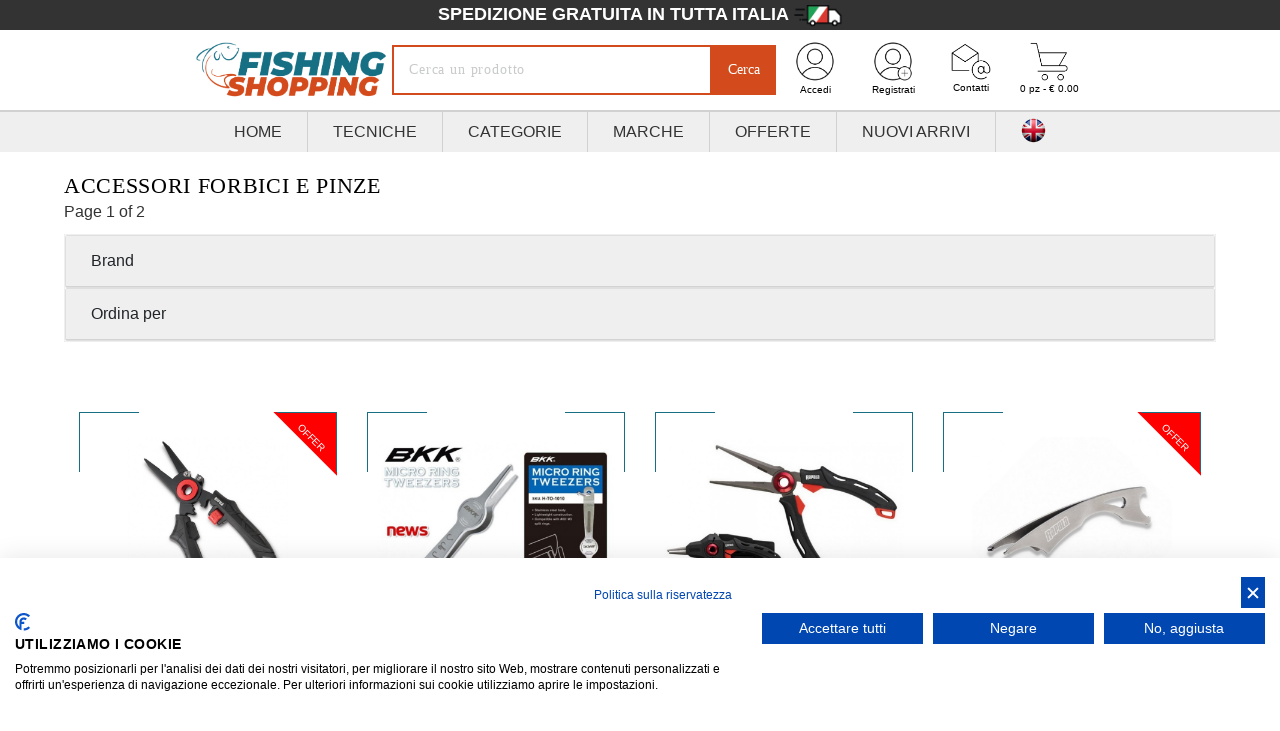

--- FILE ---
content_type: text/html
request_url: https://www.fishingshopping.it/categoria/accessori/forbici-pinze/
body_size: 15099
content:
<!DOCTYPE html>
<html class="no-js" lang="it">
<head>
<script src="https://consent.cookiefirst.com/sites/fishingshopping.it-7094877c-6bff-474b-9001-f77979d43f46/consent.js"></script>
<meta charset="iso-8859-1">
<title> ACCESSORI FORBICI E PINZE - Fishing Shopping</title>
<meta name="description" content="">
<link rel="alternate" hreflang="it" href="https://www.fishingshopping.it" />
<link rel="canonical" href="" />
<link rel="shortcut icon" href="favicon.ico" type="image/x-icon">
<meta http-equiv="X-UA-Compatible" content="IE=edge">
<meta name="viewport" content="width=device-width, initial-scale=1, user-scalable=yes">
<link rel="stylesheet" href="https://cdnjs.cloudflare.com/ajax/libs/twitter-bootstrap/4.3.1/css/bootstrap.min.css">
<link rel="stylesheet" href="https://cdnjs.cloudflare.com/ajax/libs/twitter-bootstrap/3.3.7/css/bootstrap.min.css" integrity="sha512-6MXa8B6uaO18Hid6blRMetEIoPqHf7Ux1tnyIQdpt9qI5OACx7C+O3IVTr98vwGnlcg0LOLa02i9Y1HpVhlfiw==" crossorigin="anonymous" />
<link rel="stylesheet" href="/css2/main.css">
<link rel="stylesheet" href="/css/menu.css">
<link rel="stylesheet" href="/css/app.css">
<link rel="stylesheet" href="https://cdnjs.cloudflare.com/ajax/libs/magnific-popup.js/0.9.9/magnific-popup.min.css" integrity="sha512-1F2gASmLjK7LKuIsGOekty+GBaK2JtoVznA4ihGOlsAregE0+PtxcxnrPsphUvpbA8U38pEik64yNkVxzDKMow==" crossorigin="anonymous" />
<style type="text/css">
#newHeader .newMenu ul.firstMenu li.itemFirstMenu {
    width: auto;
}
#newHeader .newMenu ul.firstMenu {
    width: 100vw;
}
.avvisamiButton {
background-color: rgb(211, 75, 28) !important;
color: white;
}
.main-product .block-decr-product .description p a, .main-product .block-decr-product .title, .main-product .block-decr-product .title, #accordion .card .card-header .btn-link {
font-family: "Open Sans", sans-serif;
}
h2 {
font-family: "Open Sans", sans-serif;
}
</style>
</head><body>
<script src="https://cdnjs.cloudflare.com/ajax/libs/jquery/3.6.0/jquery.min.js" integrity="sha512-894YE6QWD5I59HgZOGReFYm4dnWc1Qt5NtvYSaNcOP+u1T9qYdvdihz0PPSiiqn/+/3e7Jo4EaG7TubfWGUrMQ==" crossorigin="anonymous" referrerpolicy="no-referrer"></script>
<script src="https://cdnjs.cloudflare.com/ajax/libs/twitter-bootstrap/4.6.1/js/bootstrap.min.js" integrity="sha512-UR25UO94eTnCVwjbXozyeVd6ZqpaAE9naiEUBK/A+QDbfSTQFhPGj5lOR6d8tsgbBk84Ggb5A3EkjsOgPRPcKA==" crossorigin="anonymous" referrerpolicy="no-referrer"></script>
<script src="https://cdnjs.cloudflare.com/ajax/libs/magnific-popup.js/1.1.0/jquery.magnific-popup.min.js" integrity="sha512-IsNh5E3eYy3tr/JiX2Yx4vsCujtkhwl7SLqgnwLNgf04Hrt9BT9SXlLlZlWx+OK4ndzAoALhsMNcCmkggjZB1w==" crossorigin="anonymous" referrerpolicy="no-referrer"></script> 
<script src="https://www.google.com/recaptcha/api.js" async defer></script>
<script type="application/javascript">
$(document).ready(function() {
var menu = $('.navFloating');
var btnMenu = $('.nav-tgl');
$(".hamburger").click(function(){
$(this).toggleClass("is-active");
if (menu.is('.active')) {
menu.removeClass('active');
} else {
menu.addClass('active');
}
});
$(".child").click(function(){
$(this).next('.submenu').css('left',0);
});
$(".back").click(function(){
position = $(document).width() + 50;
$(this).closest('.submenu').css('left',position);
});
$(document).on('click','.acquistaButton',function(){
var positionVar = $('.variationProducts').offset().top;
$("html, body").stop().animate({scrollTop:positionVar - 40}, 500, 'swing');
});
(function($) {
var defaults = {  
        "hamburgerId"   : "sm_menu_ham", //Hamburger Id
        "wrapperClass"  : "sm_menu_outer", //Menu Wrapper Class
        "submenuClass"  : "submenu", //Submenu Class
        "onMenuLoad"    : function() { return true; }, //Calls when menu loaded
        "onMenuToggle"  : function() { return true; } //Calls when menu open/close
      };
$.fn.slideMobileMenu = function(options) {
if (this.length === 0) { return this; }
var smMenu = {}, ds = $(this);
var init = function() {
smMenu.settings = $.extend({}, defaults, options);
// Create Wrapper div & hamburger
createWrapper_Ham();
// Create Back Menu for each sub menu
createBackButton();
// Callback - Menu loaded
if(typeof smMenu.settings.onMenuLoad == 'function') {
smMenu.settings.onMenuLoad(ds);
}
},
createWrapper_Ham = function() {
smMenu.hamburger = $("<div/>",{ "id"   : smMenu.settings.hamburgerId,
                              "html" : "<span></span><span></span><span></span><span></span>" }),
smMenu.smmOuter = $("<div/>",{ "class" : smMenu.settings.wrapperClass });
ds.appendTo(smMenu.smmOuter);
smMenu.hamburger.add(smMenu.smmOuter).appendTo($("body"));
},
createBackButton = function() {
smMenu.smmOuter.find("ul."+smMenu.settings.submenuClass).each(function() {
var dis     = $(this),
    disPar  = dis.closest("li"),
    disfA   = disPar.find("> a"),
    disBack = $("<li/>",{ 
                  "class" : "back",
                  "html"  : "<a href='#'>"+disfA.text()+"</a>" })
disPar.addClass("hasChild");
disBack.prependTo(dis);
});
},
toggleMobileMenu = function(e) {
$("#"+smMenu.settings.hamburgerId).toggleClass("open");
$("."+smMenu.settings.wrapperClass).toggleClass("active").find("li.active").removeClass("active");
$("body").toggleClass("mmactive");
// Callback - Menu Toggle
if(typeof smMenu.settings.onMenuToggle == 'function') {
smMenu.settings.onMenuToggle(ds,$("#"+smMenu.settings.hamburgerId).hasClass("open"));
}
},
showSubMenu = function(e) {
e.preventDefault();
$("."+smMenu.settings.wrapperClass).scrollTop(0);
$(this).parent().addClass("active").siblings().removeClass("active");
},
goBack = function(e) {
e.preventDefault();
$(this).closest("ul."+smMenu.settings.submenuClass).parent().removeClass("active");
}
init();
smMenu.hamburger.click(toggleMobileMenu);
smMenu.smmOuter.find("li.hasChild > a").click(showSubMenu);
smMenu.smmOuter.find("li.back a").click(goBack);
};
})(jQuery)
$('.popup-gallery').magnificPopup({
delegate: 'a',
type: 'image',
tLoading: '',
mainClass: 'mfp-img-mobile',
gallery: {
enabled: true,
navigateByImgClick: true,
preload: [0,1]
},
image: {
tError: '<a href="%url%">The image #%curr%</a> could not be loaded.',
titleSrc: function(item) {
return item.el.attr('title') + '<small>Fishing Shopping</small>';
}
}
});   
});
</script>    
<div id="vue-app">
<div class="freeShippingBar d-xl-none d-lg-none d-md-none d-flex align-items-center justify-content-center">
<p style=" font-family: 'Oswald', sans-serif; font-weight:700;margin: 0;font-size: 14px;">SPEDIZIONE GRATUITA IN TUTTA ITALIA <img src="/img/freeshipping.png" width="40"></p>
</div>
<div class="boxShadowMenu no-gutters d-xl-none d-lg-none d-md-none d-flex">
<div class="col-8">
<a href="/" class="">
<div class="logoMobile">
<img src="/img/logo_2.png" class="img-responsive img-fluid" width="200">
</div>
</a>
</div>
<div class="col-4">
<a href="/cart/" class="">
<div class="cartMobile"><img src="/img/cart-full.png" width="20" alt="">
<div class="numberElements">1</div>
<div style="color:#040714; font-size:12px;">&euro; 0.00</div>
</div>
</a>
</div>
</div>
<div class="menuFloating">
<div class="hamburger" id="hamburger-6">
<span class="line"></span>
<span class="line"></span>
<span class="line"></span>
</div>
</div>
<div class="navFloating">
<div class="row no-gutters">
<div class="col-4" style="display: none;">
<a href="/setlocale/en">
<div class="changeLanguage">
<img width="20" class="ml-2" src="/img/inglese.png" alt=""> <span style="margin-left: 5px;">ENG</span>
</div>
</a>
</div>
<div class="col-8"> 
<a href="/accedi/">
<div class="loginMenu">
<i class="far fa-user-circle"></i> <span style="margin-left: 5px;">LOGIN</span> 
</div>
</a>
</div>
</div>
<ul class="mobile_menu">
<li>
<a href="/">
<div class="col-12">
HOME
</div>
</a>
</li>
<li>
<a href="/offerte/">
<div class="col-12">
Offerte</div>
</a>
</li>
<li>
<a href="/novita/">
<div class="col-12">
Nuovi Arrivi</div>
</a>
</li>
<li class="hasChild">
<a class="child" href="#">
</a><div class="col-10"><a class="child" href="#">
TECNICHE<span class="text-right">
</span></a><ul class="submenu"><a class="child" href="#">
<li class="back">
<div class="col-3 bg-blue h-100 d-flex align-items-center justify-content-center">
<i class="far fa-arrow-alt-circle-left"></i>
</div>
<div class="col-9">TECNICHE</div>
</li>
</a><li class="hasChild"><a class="child" href="#">
</a><a class="child row w-100" href="#">
<div class="col-12"><i class="far fa-arrow-alt-circle-right"></i> Pesca a spinning</div>
</a>
<ul class="submenu">
<li class="back">
<div class="col-12"><i class="far fa-arrow-alt-circle-left"></i> Pesca a spinning</div>
</li>
<li><a href="/tecniche/pesca-a-spinning/abbigliamento/">ABBIGLIAMENTO</a></li>
<li><a href="/tecniche/pesca-a-spinning/accessori/">ACCESSORI</a></li>
<li><a href="/tecniche/pesca-a-spinning/ami-e-ancorette/">AMI E ANCORETTE</a></li>
<li><a href="/tecniche/pesca-a-spinning/calzature/">CALZATURE</a></li>
<li><a href="/tecniche/pesca-a-spinning/canne-da-pesca/">CANNE DA PESCA</a></li>
<li><a href="/tecniche/pesca-a-spinning/cavetti-metallici/">CAVETTI METALLICI</a></li>
<li><a href="/tecniche/pesca-a-spinning/esche/">ESCHE</a></li>
<li><a href="/tecniche/pesca-a-spinning/monofili/">MONOFILI</a></li>
<li><a href="/tecniche/pesca-a-spinning/mulinelli/">MULINELLI</a></li>
<li><a href="/tecniche/pesca-a-spinning/trecciati/">TRECCIATI</a></li>
</ul>
</li>
<li class="hasChild">
<a class="child row w-100" href="#">
<div class="col-12"><i class="far fa-arrow-alt-circle-right"></i> Pesca ad Eging</div>
</a>
<ul class="submenu">
<li class="back">
<div class="col-12"><i class="far fa-arrow-alt-circle-left"></i> Pesca ad Eging</div>
</li>
<li><a href="/tecniche/pesca-ad-eging/abbigliamento/">ABBIGLIAMENTO</a></li>
<li><a href="/tecniche/pesca-ad-eging/accessori/">ACCESSORI</a></li>
<li><a href="/tecniche/pesca-ad-eging/canne-da-pesca/">CANNE DA PESCA</a></li>
<li><a href="/tecniche/pesca-ad-eging/esche/">ESCHE</a></li>
<li><a href="/tecniche/pesca-ad-eging/monofili/">MONOFILI</a></li>
<li><a href="/tecniche/pesca-ad-eging/mulinelli/">MULINELLI</a></li>
<li><a href="/tecniche/pesca-ad-eging/trecciati/">TRECCIATI</a></li>
</ul>
</li>
<li class="hasChild">
<a class="child row w-100" href="#">
<div class="col-12"><i class="far fa-arrow-alt-circle-right"></i> Pesca alla bolognese</div>
</a>
<ul class="submenu">
<li class="back">
<div class="col-12"><i class="far fa-arrow-alt-circle-left"></i> Pesca alla bolognese</div>
</li>
<li><a href="/tecniche/pesca-alla-bolognese/abbigliamento/">ABBIGLIAMENTO</a></li>
<li><a href="/tecniche/pesca-alla-bolognese/accessori/">ACCESSORI</a></li>
<li><a href="/tecniche/pesca-alla-bolognese/ami-e-ancorette/">AMI E ANCORETTE</a></li>
<li><a href="/tecniche/pesca-alla-bolognese/calzature/">CALZATURE</a></li>
<li><a href="/tecniche/pesca-alla-bolognese/canne-da-pesca/">CANNE DA PESCA</a></li>
<li><a href="/tecniche/pesca-alla-bolognese/monofili/">MONOFILI</a></li>
<li><a href="/tecniche/pesca-alla-bolognese/mulinelli/">MULINELLI</a></li>
</ul>
</li>
<li class="hasChild">
<a class="child row w-100" href="#">
<div class="col-12"><i class="far fa-arrow-alt-circle-right"></i> Pesca dalla barca</div>
</a>
<ul class="submenu">
<li class="back">
<div class="col-12"><i class="far fa-arrow-alt-circle-left"></i> Pesca dalla barca</div>
</li>
<li><a href="/tecniche/pesca-dalla-barca/abbigliamento/">ABBIGLIAMENTO</a></li>
<li><a href="/tecniche/pesca-dalla-barca/accessori/">ACCESSORI</a></li>
<li><a href="/tecniche/pesca-dalla-barca/ami-e-ancorette/">AMI E ANCORETTE</a></li>
<li><a href="/tecniche/pesca-dalla-barca/canne-da-pesca/">CANNE DA PESCA</a></li>
<li><a href="/tecniche/pesca-dalla-barca/cavetti-metallici/">CAVETTI METALLICI</a></li>
<li><a href="/tecniche/pesca-dalla-barca/esche/">ESCHE</a></li>
<li><a href="/tecniche/pesca-dalla-barca/monofili/">MONOFILI</a></li>
<li><a href="/tecniche/pesca-dalla-barca/mulinelli/">MULINELLI</a></li>
<li><a href="/tecniche/pesca-dalla-barca/trecciati/">TRECCIATI</a></li>
</ul>
</li>
<li class="hasChild">
<a class="child row w-100" href="#">
<div class="col-12"><i class="far fa-arrow-alt-circle-right"></i> Surf Casting</div>
</a>
<ul class="submenu">
<li class="back">
<div class="col-12"><i class="far fa-arrow-alt-circle-left"></i> Surf Casting</div>
</li>
<li><a href="/tecniche/surf-casting/abbigliamento/">ABBIGLIAMENTO</a></li>
<li><a href="/tecniche/surf-casting/accessori/">ACCESSORI</a></li>
<li><a href="/tecniche/surf-casting/ami-e-ancorette/">AMI E ANCORETTE</a></li>
<li><a href="/tecniche/surf-casting/calzature/">CALZATURE</a></li>
<li><a href="/tecniche/surf-casting/canne-da-pesca/">CANNE DA PESCA</a></li>
<li><a href="/tecniche/surf-casting/cavetti-metallici/">CAVETTI METALLICI</a></li>
<li><a href="/tecniche/surf-casting/monofili/">MONOFILI</a></li>
<li><a href="/tecniche/surf-casting/mulinelli/">MULINELLI</a></li>
<li><a href="/tecniche/surf-casting/trecciati/">TRECCIATI</a></li>
</ul>
</li>
<li class="hasChild">
<a class="child row w-100" href="#">
<div class="col-12"><i class="far fa-arrow-alt-circle-right"></i> Trout Area</div>
</a>
<ul class="submenu">
<li class="back">
<div class="col-12"><i class="far fa-arrow-alt-circle-left"></i> Trout Area</div>
</li>
<li><a href="/tecniche/trout-area/abbigliamento/">ABBIGLIAMENTO</a></li>
<li><a href="/tecniche/trout-area/accessori/">ACCESSORI</a></li>
<li><a href="/tecniche/trout-area/ami-e-ancorette/">AMI E ANCORETTE</a></li>
<li><a href="/tecniche/trout-area/canne-da-pesca/">CANNE DA PESCA</a></li>
<li><a href="/tecniche/trout-area/esche/">ESCHE</a></li>
<li><a href="/tecniche/trout-area/monofili/">MONOFILI</a></li>
<li><a href="/tecniche/trout-area/mulinelli/">MULINELLI</a></li>
<li><a href="/tecniche/trout-area/trecciati/">TRECCIATI</a></li>
</ul>
</li>
</ul>
</div>
<div class="col-2">
<i class="far fa-arrow-alt-circle-right"></i>
</div>
<div class="col-10">
<span class="detailMenu">Tutti i prodotti divisi per categoria</span>
</div>
</li>
<li class="hasChild">
<a class="child" href="#">
</a><div class="col-10"><a class="child" href="#">
Categorie<span class="text-right">
</span></a><ul class="submenu"><a class="child" href="#">
<li class="back">
<div class="col-3 bg-blue h-100 d-flex align-items-center justify-content-center">
<i class="far fa-arrow-alt-circle-left"></i>
</div>
<div class="col-9">Categorie</div>
</li>
</a><li class="hasChild"><a class="child" href="#">
</a><a class="child row w-100" href="#">
<div class="col-12"><i class="far fa-arrow-alt-circle-right"></i> MULINELLI</div>
</a>
<ul class="submenu">
<li class="back">
<div class="col-12"><i class="far fa-arrow-alt-circle-left"></i> MULINELLI</div>
</li>
<li><a href="/categoria/mulinelli/moltiplicatori/">MOLTIPLICATORI</a></li>
<li><a href="/categoria/mulinelli/frizione-posteriore/">FRIZIONE POSTERIORE</a></li>
<li><a href="/categoria/mulinelli/baitrunner/">BAITRUNNER</a></li>
<li><a href="/categoria/mulinelli/mini/">MINI</a></li>
<li><a href="/categoria/mulinelli/surf-casting/">SURF CASTING</a></li>
<li><a href="/categoria/mulinelli/baitcasting/">BAITCASTING</a></li>
<li><a href="/categoria/mulinelli/elettrici/">ELETTRICI</a></li>
<li><a href="/categoria/mulinelli/frizione-anteriore/">FRIZIONE ANTERIORE</a></li>
<li><a href="/categoria/mulinelli/slow-pitch-light-jigging/">SLOW PITCH-LIGHT JIGGING</a></li>
</ul>
</li>
<li class="hasChild">
<a class="child row w-100" href="#">
<div class="col-12"><i class="far fa-arrow-alt-circle-right"></i> CANNE DA PESCA</div>
</a>
<ul class="submenu">
<li class="back">
<div class="col-12"><i class="far fa-arrow-alt-circle-left"></i> CANNE DA PESCA</div>
</li>
<li><a href="/categoria/canne-da-pesca/surfcasting/">SURFCASTING</a></li>
<li><a href="/categoria/canne-da-pesca/da-barca/">DA BARCA</a></li>
<li><a href="/categoria/canne-da-pesca/big-game-traina/">BIG GAME-TRAINA</a></li>
<li><a href="/categoria/canne-da-pesca/vartical-jigging-slow-j-kabura-inchiku/">VERTICAL JIGGING-SLOW J.-KABURA-INCHIKU</a></li>
<li><a href="/categoria/canne-da-pesca/spinning-casting/">SPINNING-CASTING</a></li>
<li><a href="/categoria/canne-da-pesca/bolognesi-e-fisse/">BOLOGNESI E FISSE</a></li>
<li><a href="/categoria/canne-da-pesca/da-feeder/">DA FEEDER</a></li>
<li><a href="/categoria/canne-da-pesca/eging-game/">EGING GAME</a></li>
<li><a href="/categoria/canne-da-pesca/match/">MATCH</a></li>
<li><a href="/categoria/canne-da-pesca/storione-siluro/">STORIONE/SILURO</a></li>
<li><a href="/categoria/canne-da-pesca/da-trota/">DA TROTA</a></li>
<li><a href="/categoria/canne-da-pesca/slow-pitch-light-jigging/">SLOW PITCH-LIGHT JIGGING</a></li>
</ul>
</li>
<li class="hasChild">
<a class="child row w-100" href="#">
<div class="col-12"><i class="far fa-arrow-alt-circle-right"></i> AMI E ANCORETTE</div>
</a>
<ul class="submenu">
<li class="back">
<div class="col-12"><i class="far fa-arrow-alt-circle-left"></i> AMI E ANCORETTE</div>
</li>
<li><a href="/categoria/ami-e-ancorette/ami-a-paletta/">AMI A PALETTA</a></li>
<li><a href="/categoria/ami-e-ancorette/ami-con-occhiello/">AMI CON OCCHIELLO</a></li>
<li><a href="/categoria/ami-e-ancorette/ancorette/">ANCORETTE</a></li>
<li><a href="/categoria/ami-e-ancorette/ami-e-testine-piombate/">AMI E TESTINE PIOMBATE</a></li>
<li><a href="/categoria/ami-e-ancorette/ami-da-gomma/">AMI DA GOMMA</a></li>
<li><a href="/categoria/ami-e-ancorette/assist-hooks/">ASSIST HOOKS</a></li>
</ul>
</li>
<li class="hasChild">
<a class="child row w-100" href="#">
<div class="col-12"><i class="far fa-arrow-alt-circle-right"></i> ACCESSORI</div>
</a>
<ul class="submenu">
<li class="back">
<div class="col-12"><i class="far fa-arrow-alt-circle-left"></i> ACCESSORI</div>
</li>
<li><a href="/categoria/accessori/traina/">TRAINA</a></li>
<li><a href="/categoria/accessori/forbici-pinze/">FORBICI E PINZE</a></li>
<li><a href="/categoria/accessori/minuterie/">MINUTERIE</a></li>
<li><a href="/categoria/accessori/cassette/">CASSETTE</a></li>
<li><a href="/categoria/accessori/varie/">VARIE</a></li>
<li><a href="/categoria/accessori/guadini-manici-guadini/">GUADINI/MANICI GUADINI</a></li>
<li><a href="/categoria/accessori/borse/">BORSE</a></li>
<li><a href="/categoria/accessori/surf/">SURF</a></li>
<li><a href="/categoria/accessori/foderi-porta-canne-mulinelli/">FODERI PORTA CANNE E MULINELLI</a></li>
<li><a href="/categoria/accessori/bilance/">BILANCE</a></li>
<li><a href="/categoria/accessori/sleeves/">SLEEVES</a></li>
<li><a href="/categoria/accessori/coltelli/">COLTELLI</a></li>
<li><a href="/categoria/accessori/bass-fishing/">BASS FISHING</a></li>
<li><a href="/categoria/accessori/ombrelloni-tende/">OMBRELLONI E TENDE</a></li>
<li><a href="/categoria/accessori/pasturatori/">PASTURATORI</a></li>
<li><a href="/categoria/accessori/occhiali/">OCCHIALI</a></li>
<li><a href="/categoria/accessori/da-vertical-jigging/">DA VERTICAL JIGGING</a></li>
<li><a href="/categoria/accessori/fionde/">FIONDE </a></li>
<li><a href="/categoria/accessori/girelle-e-moschettoni/">GIRELLE E MOSCHETTONI</a></li>
<li><a href="/categoria/accessori/nasse-e-teste-guadino/">NASSE E TESTE GUADINO</a></li>
<li><a href="/categoria/accessori/ami-e-testine-piombate/">AMI E TESTINE PIOMBATE</a></li>
<li><a href="/categoria/accessori/guanti/">GUANTI</a></li>
<li><a href="/categoria/accessori/apicali-boccole-e-connettori-roubaisienne/">APICALI BOCCOLE E CONNETTORI ROUBAISIENNE</a></li>
<li><a href="/categoria/accessori/lampade/">LAMPADE</a></li>
<li><a href="/categoria/accessori/stivali/">STIVALI</a></li>
<li><a href="/categoria/accessori/ami-da-gomma/">AMI DA GOMMA</a></li>
</ul>
</li>
<li class="hasChild">
<a class="child row w-100" href="#">
<div class="col-12"><i class="far fa-arrow-alt-circle-right"></i> ESCHE</div>
</a>
<ul class="submenu">
<li class="back">
<div class="col-12"><i class="far fa-arrow-alt-circle-left"></i> ESCHE</div>
</li>
<li><a href="/categoria/esche/gommate/">GOMMATE</a></li>
<li><a href="/categoria/esche/piume-kona-e-octopus/">PIUME KONA E OCTOPUS</a></li>
<li><a href="/categoria/esche/cucchiaini-ondulanti/">CUCCHIAINI E ONDULANTI</a></li>
<li><a href="/categoria/esche/polpare/">POLPARE</a></li>
<li><a href="/categoria/esche/artificiali/">ARTIFICIALI</a></li>
<li><a href="/categoria/esche/inneschi-trota/">INNESCHI TROTA</a></li>
<li><a href="/categoria/esche/sabiki/">SABIKI</a></li>
<li><a href="/categoria/esche/totanare-e-seppiare/">TOTANARE E SEPPIARE</a></li>
<li><a href="/categoria/esche/metal-jig/">METAL JIG</a></li>
<li><a href="/categoria/esche/vermoni-e-siliconici/">VERMONI E SILICONICI</a></li>
<li><a href="/categoria/esche/inneschi-fiume-lago/">INNESCHI FIUME/LAGO</a></li>
<li><a href="/categoria/esche/inneschi-mare/">INNESCHI MARE</a></li>
<li><a href="/categoria/esche/da-jigging-slow-jigging/">DA JIGGING/SLOW JIGGING</a></li>
<li><a href="/categoria/esche/jig-e-spinnerbait/">JIG E SPINNERBAIT</a></li>
</ul>
</li>
<li class="hasChild">
<a class="child row w-100" href="#">
<div class="col-12"><i class="far fa-arrow-alt-circle-right"></i> MONOFILI</div>
</a>
<ul class="submenu">
<li class="back">
<div class="col-12"><i class="far fa-arrow-alt-circle-left"></i> MONOFILI</div>
</li>
<li><a href="/categoria/monofili/shock-leader/">SHOCK LEADER</a></li>
<li><a href="/categoria/monofili/da-traina/">DA TRAINA</a></li>
<li><a href="/categoria/monofili/da-finali/">DA FINALI</a></li>
<li><a href="/categoria/monofili/wind-on-leaders/">WIND-ON LEADERS</a></li>
<li><a href="/categoria/monofili/terminali/">TERMINALI</a></li>
<li><a href="/categoria/monofili/da-mulinello/">DA MULINELLO</a></li>
</ul>
</li>
<li class="hasChild">
<a class="child row w-100" href="#">
<div class="col-12"><i class="far fa-arrow-alt-circle-right"></i> ABBIGLIAMENTO</div>
</a>
<ul class="submenu">
<li class="back">
<div class="col-12"><i class="far fa-arrow-alt-circle-left"></i> ABBIGLIAMENTO</div>
</li>
<li><a href="/categoria/abbigliamento/cappelli/">CAPPELLI</a></li>
<li><a href="/categoria/abbigliamento/abbigliamento-pesca/">ABBIGLIAMENTO PESCA</a></li>
<li><a href="/categoria/abbigliamento/giacche-e-felpe/">GIACCHE E FELPE</a></li>
<li><a href="/categoria/abbigliamento/pantaloni-salopette/">PANTALONI-SALOPETTE</a></li>
<li><a href="/categoria/abbigliamento/gilet/">GILET</a></li>
</ul>
</li>
<li class="hasChild">
<a class="child row w-100" href="#">
<div class="col-12"><i class="far fa-arrow-alt-circle-right"></i> CALZATURE</div>
</a>
<ul class="submenu">
<li class="back">
<div class="col-12"><i class="far fa-arrow-alt-circle-left"></i> CALZATURE</div>
</li>
<li><a href="/categoria/calzature/stivali/">STIVALI</a></li>
<li><a href="/categoria/calzature/waders/">WADERS</a></li>
<li><a href="/categoria/calzature/scarpe/">SCARPE</a></li>
</ul>
</li>
<li class="hasChild">
<a class="child row w-100" href="#">
<div class="col-12"><i class="far fa-arrow-alt-circle-right"></i> CAVETTI METALLICI</div>
</a>
<ul class="submenu">
<li class="back">
<div class="col-12"><i class="far fa-arrow-alt-circle-left"></i> CAVETTI METALLICI</div>
</li>
<li><a href="/categoria/cavetti-metallici/da-mulinello-2/">DA MULINELLO</a></li>
<li><a href="/categoria/cavetti-metallici/da-finali-2/">DA FINALI</a></li>
</ul>
</li>
<li class="hasChild">
<a class="child row w-100" href="#">
<div class="col-12"><i class="far fa-arrow-alt-circle-right"></i> TRECCIATI</div>
</a>
<ul class="submenu">
<li class="back">
<div class="col-12"><i class="far fa-arrow-alt-circle-left"></i> TRECCIATI</div>
</li>
<li><a href="/categoria/trecciati/spectra-e-dyneema/">SPECTRA E DYNEEMA</a></li>
<li><a href="/categoria/trecciati/materiale-da-costruzione-wind-on-leaders-e-assist/">MATERIALE DA COSTRUZIONE WIND-ON LEADERS E ASSIST</a></li>
</ul>
</li>
<li class="hasChild">
<a class="child row w-100" href="#">
<div class="col-12"><i class="far fa-arrow-alt-circle-right"></i> PESCA A MOSCA</div>
</a>
<ul class="submenu">
<li class="back">
<div class="col-12"><i class="far fa-arrow-alt-circle-left"></i> PESCA A MOSCA</div>
</li>
<li><a href="/categoria/pesca-a-mosca/materiale-da-costruzione/">MATERIALE DA COSTRUZIONE</a></li>
</ul>
</li>
<li class="hasChild">
<a class="child row w-100" href="#">
<div class="col-12"><i class="far fa-arrow-alt-circle-right"></i> PASTURE</div>
</a>
<ul class="submenu">
<li class="back">
<div class="col-12"><i class="far fa-arrow-alt-circle-left"></i> PASTURE</div>
</li>
<li><a href="/categoria/pasture/mare/">MARE</a></li>
<li><a href="/categoria/pasture/fiume-lago/">FIUME/LAGO</a></li>
</ul>
</li>
</ul>
</div>
<div class="col-2">
<i class="far fa-arrow-alt-circle-right"></i>
</div>
<div class="col-10">
<span class="detailMenu">Tutti i prodotti divisi per categoria</span>
</div>
</li>
<li>
<a href="/brands/">
<div class="col-12">
Marche</div>
</a>
</li>
<li>
<form action="/cerca/" method="GET" class="row w-100">	
<div class="col-xs-8"><input class="input-style" name="s" id="s" type="text" placeholder="Cerca un prodotto"></div>
<div class="col-xs-4"><input type="submit" class="submit-input-style button-lardge" value="SEARCH"></div>
</form>
</li>
<li style="background-color: orange">
<a href="/registrazione/" class="w-100">
<div class="row">
<div class="col-xs-12">
<i class="far fa-user-circle"></i> Registrati</div>
<div class="col-xs-12">
<p style="font-size: 10px; color: black; margin: 0;">Sconto immediato del 5% sul primo ordine</p>
</div>
</div>
</a>
</li>
</ul></div>       
<header id="newHeader">
<div class="newHeaderFreeShipping">
<div class="freeShipping text-center">
<p style=" font-family: 'Oswald', sans-serif; font-weight:700;">SPEDIZIONE GRATUITA IN TUTTA ITALIA <img src="/img/freeshipping.png" width="50"></p>
</div>
</div>
              
<div class="mainBar">
<div class="newLogo">
<a href="/">
<img src="/img/logo_2.png" width="200">
</a>
</div>
<div class="newSearchBar">
<div class="inputBar">
<div class="v-suggestions">
<form action="/cerca" method="GET">
<input type="text" name="s" id="s" class="input" placeholder="Cerca un prodotto">
<input type="submit" class="searchButton" value="Cerca">
</form>
</div>
</div>
</div>
<div class="barComponent">
<ul>
<li>
<a href="/accedi">
<img src="/img/userNew.png" width="40">
Accedi</a>
</li>
<li>
<a href="/registrazione">
<img src="/img/userRegister.png" width="40">
Registrati</a>
</li>
<li>
<a href="/contatti">
<img src="/img/contactNew.png" width="40">
Contatti</a>
</li>
<li>
<a href="/cart"><img src="/img/cartNew.png" width="40">
0 pz - &euro; 0.00</a>
</li>
</ul>
</div>
</div>
<div>
<nav class="newMenu">
<ul class="firstMenu">
<li class="itemFirstMenu"><a href="/">HOME</a></li>
<li class="itemFirstMenu"><a href="#" class="submenu" title="TECNICHE">TECNICHE</a>
<ul class="megamenu grid-menu"> 
<ul class="item">
<div class="content">
<h4><a href="/tecniche/pesca-a-spinning/">Pesca a spinning</a></h4>
<li>
<a href="/tecniche/pesca-a-spinning/abbigliamento/">ABBIGLIAMENTO</a>
<span class="underline"></span>
</li>
<li>
<a href="/tecniche/pesca-a-spinning/accessori/">ACCESSORI</a>
<span class="underline"></span>
</li>
<li>
<a href="/tecniche/pesca-a-spinning/ami-e-ancorette/">AMI E ANCORETTE</a>
<span class="underline"></span>
</li>
<li>
<a href="/tecniche/pesca-a-spinning/calzature/">CALZATURE</a>
<span class="underline"></span>
</li>
<li>
<a href="/tecniche/pesca-a-spinning/canne-da-pesca/">CANNE DA PESCA</a>
<span class="underline"></span>
</li>
<li>
<a href="/tecniche/pesca-a-spinning/cavetti-metallici/">CAVETTI METALLICI</a>
<span class="underline"></span>
</li>
<li>
<a href="/tecniche/pesca-a-spinning/esche/">ESCHE</a>
<span class="underline"></span>
</li>
<li>
<a href="/tecniche/pesca-a-spinning/monofili/">MONOFILI</a>
<span class="underline"></span>
</li>
<li>
<a href="/tecniche/pesca-a-spinning/mulinelli/">MULINELLI</a>
<span class="underline"></span>
</li>
<li>
<a href="/tecniche/pesca-a-spinning/trecciati/">TRECCIATI</a>
<span class="underline"></span>
</li>                                                                                        
</div>
</ul>
<ul class="item">
<div class="content">
<h4><a href="/tecniche/pesca-ad-eging/">Pesca ad Eging</a></h4>
<li>
<a href="/tecniche/pesca-ad-eging/abbigliamento/">ABBIGLIAMENTO</a>
<span class="underline"></span>
</li>
<li>
<a href="/tecniche/pesca-ad-eging/accessori/">ACCESSORI</a>
<span class="underline"></span>
</li>
<li>
<a href="/tecniche/pesca-ad-eging/canne-da-pesca/">CANNE DA PESCA</a>
<span class="underline"></span>
</li>
<li>
<a href="/tecniche/pesca-ad-eging/esche/">ESCHE</a>
<span class="underline"></span>
</li>
<li>
<a href="/tecniche/pesca-ad-eging/monofili/">MONOFILI</a>
<span class="underline"></span>
</li>
<li>
<a href="/tecniche/pesca-ad-eging/mulinelli/">MULINELLI</a>
<span class="underline"></span>
</li>
<li>
<a href="/tecniche/pesca-ad-eging/trecciati/">TRECCIATI</a>
<span class="underline"></span>
</li>
</div>
</ul>
<ul class="item">
<div class="content">
<h4><a href="/tecniche/pesca-alla-bolognese/">Pesca alla bolognese</a></h4>
<li>
<a href="/tecniche/pesca-alla-bolognese/abbigliamento/">ABBIGLIAMENTO</a>
<span class="underline"></span>
</li>
<li>
<a href="/tecniche/pesca-alla-bolognese/accessori/">ACCESSORI</a>
<span class="underline"></span>
</li>
<li>
<a href="/tecniche/pesca-alla-bolognese/ami-e-ancorette/">AMI E ANCORETTE</a>
<span class="underline"></span>
</li>
<li>
<a href="/tecniche/pesca-alla-bolognese/calzature/">CALZATURE</a>
<span class="underline"></span>
</li>
<li>
<a href="/tecniche/pesca-alla-bolognese/canne-da-pesca/">CANNE DA PESCA</a>
<span class="underline"></span>
</li>
<li>
<a href="/tecniche/pesca-alla-bolognese/monofili/">MONOFILI</a>
<span class="underline"></span>
</li>
<li>
<a href="/tecniche/pesca-alla-bolognese/mulinelli/">MULINELLI</a>
<span class="underline"></span>
</li>
</div>
</ul>
<ul class="item">
<div class="content">
<h4><a href="/tecniche/pesca-dalla-barca/">Pesca dalla barca</a></h4>
<li>
<a href="/tecniche/pesca-dalla-barca/abbigliamento/">ABBIGLIAMENTO</a>
<span class="underline"></span>
</li>
<li>
<a href="/tecniche/pesca-dalla-barca/accessori/">ACCESSORI</a>
<span class="underline"></span>
</li>
<li>
<a href="/tecniche/pesca-dalla-barca/ami-e-ancorette/">AMI E ANCORETTE</a>
<span class="underline"></span>
</li>
<li>
<a href="/tecniche/pesca-dalla-barca/canne-da-pesca/">CANNE DA PESCA</a>
<span class="underline"></span>
</li>
<li>
<a href="/tecniche/pesca-dalla-barca/cavetti-metallici/">CAVETTI METALLICI</a>
<span class="underline"></span>
</li>
<li>
<a href="/tecniche/pesca-dalla-barca/esche/">ESCHE</a>
<span class="underline"></span>
</li>
<li>
<a href="/tecniche/pesca-dalla-barca/monofili/">MONOFILI</a>
<span class="underline"></span>
</li>
<li>
<a href="/tecniche/pesca-dalla-barca/mulinelli/">MULINELLI</a>
<span class="underline"></span>
</li>
<li>
<a href="/tecniche/pesca-dalla-barca/trecciati/">TRECCIATI</a>
<span class="underline"></span>
</li>
</ul>
<ul class="item">
<div class="content">
<h4><a href="/tecniche/surf-casting/">Surf Casting</a></h4>
<li>
<a href="/tecniche/surf-casting/abbigliamento/">ABBIGLIAMENTO</a>
<span class="underline"></span>
</li>
<li>
<a href="/tecniche/surf-casting/accessori/">ACCESSORI</a>
<span class="underline"></span>
</li>
<li>
<a href="/tecniche/surf-casting/ami-e-ancorette/">AMI E ANCORETTE</a>
<span class="underline"></span>
</li>
<li>
<a href="/tecniche/surf-casting/calzature/">CALZATURE</a>
<span class="underline"></span>
</li>
<li>
<a href="/tecniche/surf-casting/canne-da-pesca/">CANNE DA PESCA</a>
<span class="underline"></span>
</li>
<li>
<a href="/tecniche/surf-casting/cavetti-metallici/">CAVETTI METALLICI</a>
<span class="underline"></span>
</li>
<li>
<a href="/tecniche/surf-casting/monofili/">MONOFILI</a>
<span class="underline"></span>
</li>
<li>
<a href="/tecniche/surf-casting/mulinelli/">MULINELLI</a>
<span class="underline"></span>
</li>
<li>
<a href="/tecniche/surf-casting/trecciati/">TRECCIATI</a>
<span class="underline"></span>
</li>
</div>
</ul>
<ul class="item">
<div class="content">
<h4><a href="/tecniche/trout-area/">Trout Area</a></h4>
<li>
<a href="/tecniche/trout-area/abbigliamento/">ABBIGLIAMENTO</a>
<span class="underline"></span>
</li>
<li>
<a href="/tecniche/trout-area/accessori/">ACCESSORI</a>
<span class="underline"></span>
</li>
<li>
<a href="/tecniche/trout-area/ami-e-ancorette/">AMI E ANCORETTE</a>
<span class="underline"></span>
</li>
<li>
<a href="/tecniche/trout-area/canne-da-pesca/">CANNE DA PESCA</a>
<span class="underline"></span>
</li>
<li>
<a href="/tecniche/trout-area/esche/">ESCHE</a>
<span class="underline"></span>
</li>
<li>
<a href="/tecniche/trout-area/monofili/">MONOFILI</a>
<span class="underline"></span>
</li>
<li>
<a href="/tecniche/trout-area/mulinelli/">MULINELLI</a>
<span class="underline"></span>
</li>
<li>
<a href="/tecniche/trout-area/trecciati/">TRECCIATI</a>
<span class="underline"></span>
</li>
</div>
</ul>
</ul>
</li>
<li class="itemFirstMenu"><a href="#" class="submenu" title="Categorie">Categorie</a>
<ul class="megamenu grid-menu"> 
<ul class="item">
<div class="content">
<h4><a href="/categoria/mulinelli/">MULINELLI</a></h4>
<li>
<a href="/categoria/mulinelli/moltiplicatori/">MOLTIPLICATORI</a>
<span class="underline"></span>
</li>
<li>
<a href="/categoria/mulinelli/frizione-posteriore/">FRIZIONE POSTERIORE</a>
<span class="underline"></span>
</li>
<li>
<a href="/categoria/mulinelli/baitrunner/">BAITRUNNER</a>
<span class="underline"></span>
</li>
<li>
<a href="/categoria/mulinelli/mini/">MINI</a>
<span class="underline"></span>
</li>
<li>
<a href="/categoria/mulinelli/surf-casting/">SURF CASTING</a>
<span class="underline"></span>
</li>
<li>
<a href="/categoria/mulinelli/baitcasting/">BAITCASTING</a>
<span class="underline"></span>
</li>
<li>
<a href="/categoria/mulinelli/elettrici/">ELETTRICI</a>
<span class="underline"></span>
</li>
<li>
<a href="/categoria/mulinelli/frizione-anteriore/">FRIZIONE ANTERIORE</a>
<span class="underline"></span>
</li>
<li>
<a href="/categoria/mulinelli/slow-pitch-light-jigging/">SLOW PITCH-LIGHT JIGGING</a>
<span class="underline"></span>
</li>
</div>
</ul>
<ul class="item">
<div class="content">
<h4><a href="/categoria/canne-da-pesca/">CANNE DA PESCA</a></h4>
<li>
<a href="/categoria/canne-da-pesca/surfcasting/">SURFCASTING</a>
<span class="underline"></span>
</li>
<li>
<a href="/categoria/canne-da-pesca/da-barca/">DA BARCA</a>
<span class="underline"></span>
</li>
<li>
<a href="/categoria/canne-da-pesca/big-game-traina/">BIG GAME-TRAINA</a>
<span class="underline"></span>
</li>
<li>
<a href="/categoria/canne-da-pesca/vartical-jigging-slow-j-kabura-inchiku/">VERTICAL JIGGING-SLOW J.-KABURA-INCHIKU</a>
<span class="underline"></span>
</li>
<li>
<a href="/categoria/canne-da-pesca/spinning-casting/">SPINNING-CASTING</a>
<span class="underline"></span>
</li>
<li>
<a href="/categoria/canne-da-pesca/bolognesi-e-fisse/">BOLOGNESI E FISSE</a>
<span class="underline"></span>
</li>
<li>
<a href="/categoria/canne-da-pesca/da-feeder/">DA FEEDER</a>
<span class="underline"></span>
</li>
<li>
<a href="/categoria/canne-da-pesca/eging-game/">EGING GAME</a>
<span class="underline"></span>
</li>
<li>
<a href="/categoria/canne-da-pesca/match/">MATCH</a>
<span class="underline"></span>
</li>
<li>
<a href="/categoria/canne-da-pesca/storione-siluro/">STORIONE/SILURO</a>
<span class="underline"></span>
</li>
<li>
<a href="/categoria/canne-da-pesca/da-trota/">DA TROTA</a>
<span class="underline"></span>
</li>
<li>
<a href="/categoria/canne-da-pesca/slow-pitch-light-jigging/">SLOW PITCH-LIGHT JIGGING</a>
<span class="underline"></span>
</li>
</ul>
<ul class="item">
<div class="content">
<h4><a href="/categoria/ami-e-ancorette/">AMI E ANCORETTE</a></h4>
<li>
<a href="/categoria/ami-e-ancorette/ami-a-paletta/">AMI A PALETTA</a>
<span class="underline"></span>
</li>
<li>
<a href="/categoria/ami-e-ancorette/ami-con-occhiello/">AMI CON OCCHIELLO</a>
<span class="underline"></span>
</li>
<li>
<a href="/categoria/ami-e-ancorette/ancorette/">ANCORETTE</a>
<span class="underline"></span>
</li>
<li>
<a href="/categoria/ami-e-ancorette/ami-e-testine-piombate/">AMI E TESTINE PIOMBATE</a>
<span class="underline"></span>
</li>
<li>
<a href="/categoria/ami-e-ancorette/ami-da-gomma/">AMI DA GOMMA</a>
<span class="underline"></span>
</li>
<li>
<a href="/categoria/ami-e-ancorette/assist-hooks/">ASSIST HOOKS</a>
<span class="underline"></span>
</li>
</div>
</ul>
<ul class="item">
<div class="content">
<h4><a href="/categoria/accessori/">ACCESSORI</a></h4>
<li>
<a href="/categoria/accessori/traina/">TRAINA</a>
<span class="underline"></span>
</li>
<li>
<a href="/categoria/accessori/forbici-pinze/">FORBICI E PINZE</a>
<span class="underline"></span>
</li>
<li>
<a href="/categoria/accessori/minuterie/">MINUTERIE</a>
<span class="underline"></span>
</li>
<li>
<a href="/categoria/accessori/cassette/">CASSETTE</a>
<span class="underline"></span>
</li>
<li>
<a href="/categoria/accessori/varie/">VARIE</a>
<span class="underline"></span>
</li>
<li>
<a href="/categoria/accessori/guadini-manici-guadini/">GUADINI/MANICI GUADINI</a>
<span class="underline"></span>
</li>
<li>
<a href="/categoria/accessori/borse/">BORSE</a>
<span class="underline"></span>
</li>
<li>
<a href="/categoria/accessori/surf/">SURF</a>
<span class="underline"></span>
</li>
<li>
<a href="/categoria/accessori/foderi-porta-canne-mulinelli/">FODERI PORTA CANNE E MULINELLI</a>
<span class="underline"></span>
</li>
<li>
<a href="/categoria/accessori/bilance/">BILANCE</a>
<span class="underline"></span>
</li>
<li>
<a href="/categoria/accessori/sleeves/">SLEEVES</a>
<span class="underline"></span>
</li>
<li>
<a href="/categoria/accessori/coltelli/">COLTELLI</a>
<span class="underline"></span>
</li>
<li>
<a href="/categoria/accessori/bass-fishing/">BASS FISHING</a>
<span class="underline"></span>
</li>
<li>
<a href="/categoria/accessori/ombrelloni-tende/">OMBRELLONI E TENDE</a>
<span class="underline"></span>
</li>
<li>
<a href="/categoria/accessori/pasturatori/">PASTURATORI</a>
<span class="underline"></span>
</li>
<li>
<a href="/categoria/accessori/occhiali/">OCCHIALI</a>
<span class="underline"></span>
</li>
<li>
<a href="/categoria/accessori/da-vertical-jigging/">DA VERTICAL JIGGING</a>
<span class="underline"></span>
</li>
<li>
<a href="/categoria/accessori/fionde/">FIONDE </a>
<span class="underline"></span>
</li>
<li>
<a href="/categoria/accessori/girelle-e-moschettoni/">GIRELLE E MOSCHETTONI</a>
<span class="underline"></span>
</li>
<li>
<a href="/categoria/accessori/nasse-e-teste-guadino/">NASSE E TESTE GUADINO</a>
<span class="underline"></span>
</li>
<li>
<a href="/categoria/accessori/ami-e-testine-piombate/">AMI E TESTINE PIOMBATE</a>
<span class="underline"></span>
</li>
<li>
<a href="/categoria/accessori/guanti/">GUANTI</a>
<span class="underline"></span>
</li>
<li>
<a href="/categoria/accessori/apicali-boccole-e-connettori-roubaisienne/">APICALI BOCCOLE E CONNETTORI ROUBAISIENNE</a>
<span class="underline"></span>
</li>
<li>
<a href="/categoria/accessori/lampade/">LAMPADE</a>
<span class="underline"></span>
</li>
<li>
<a href="/categoria/accessori/stivali/">STIVALI</a>
<span class="underline"></span>
</li>
<li>
<a href="/categoria/accessori/ami-da-gomma/">AMI DA GOMMA</a>
<span class="underline"></span>
</li>
</div>
</ul>
<ul class="item">
<div class="content">
<h4><a href="/categoria/esche/">ESCHE</a></h4>
<li>
<a href="/categoria/esche/gommate/">GOMMATE</a>
<span class="underline"></span>
</li>
<li>
<a href="/categoria/esche/piume-kona-e-octopus/">PIUME KONA E OCTOPUS</a>
<span class="underline"></span>
</li>
<li>
<a href="/categoria/esche/cucchiaini-ondulanti/">CUCCHIAINI E ONDULANTI</a>
<span class="underline"></span>
</li>
<li>
<a href="/categoria/esche/polpare/">POLPARE</a>
<span class="underline"></span>
</li>
<li>
<a href="/categoria/esche/artificiali/">ARTIFICIALI</a>
<span class="underline"></span>
</li>
<li>
<a href="/categoria/esche/inneschi-trota/">INNESCHI TROTA</a>
<span class="underline"></span>
</li>
<li>
<a href="/categoria/esche/sabiki/">SABIKI</a>
<span class="underline"></span>
</li>
<li>
<a href="/categoria/esche/totanare-e-seppiare/">TOTANARE E SEPPIARE</a>
<span class="underline"></span>
</li>
<li>
<a href="/categoria/esche/metal-jig/">METAL JIG</a>
<span class="underline"></span>
</li>
<li>
<a href="/categoria/esche/vermoni-e-siliconici/">VERMONI E SILICONICI</a>
<span class="underline"></span>
</li>
<li>
<a href="/categoria/esche/inneschi-fiume-lago/">INNESCHI FIUME/LAGO</a>
<span class="underline"></span>
</li>
<li>
<a href="/categoria/esche/inneschi-mare/">INNESCHI MARE</a>
<span class="underline"></span>
</li>
<li>
<a href="/categoria/esche/da-jigging-slow-jigging/">DA JIGGING/SLOW JIGGING</a>
<span class="underline"></span>
</li>
<a href="/categoria/esche/jig-e-spinnerbait/">JIG E SPINNERBAIT</a>
<span class="underline"></span>
</li>
</div>
</ul>
<ul class="item">
<div class="content">
<h4><a href="/categoria/monofili/">MONOFILI</a></h4>
<li>
<a href="/categoria/monofili/shock-leader/">SHOCK LEADER</a>
<span class="underline"></span>
</li>
<li>
<a href="/categoria/monofili/da-traina/">DA TRAINA</a>
<span class="underline"></span>
</li>
<li>
<a href="/categoria/monofili/da-finali/">DA FINALI</a>
<span class="underline"></span>
</li>
<li>
<a href="/categoria/monofili/wind-on-leaders/">WIND-ON LEADERS</a>
<span class="underline"></span>
</li>
<li>
<a href="/categoria/monofili/terminali/">TERMINALI</a>
<span class="underline"></span>
</li>
<li>
<a href="/categoria/monofili/da-mulinello/">DA MULINELLO</a>
<span class="underline"></span>
</li>
</div>
</ul>
<ul class="item">
<div class="content">
<h4><a href="/categoria/abbigliamento/">ABBIGLIAMENTO</a></h4>
<li>
<a href="/categoria/abbigliamento/cappelli/">CAPPELLI</a>
<span class="underline"></span>
</li>
<li>
<a href="/categoria/abbigliamento/abbigliamento-pesca/">ABBIGLIAMENTO PESCA</a>
<span class="underline"></span>
</li>
<li>
<a href="/categoria/abbigliamento/giacche-e-felpe/">GIACCHE E FELPE</a>
<span class="underline"></span>
</li>
<li>
<a href="/categoria/abbigliamento/pantaloni-salopette/">PANTALONI-SALOPETTE</a>
<span class="underline"></span>
</li>
<li>
<a href="/categoria/abbigliamento/gilet/">GILET</a>
<span class="underline"></span>
</li>
</div>
</ul>
<ul class="item">
<div class="content">
<h4><a href="/categoria/calzature/">CALZATURE</a></h4>
<li>
<a href="/categoria/calzature/stivali/">STIVALI</a>
<span class="underline"></span>
</li>
<li>
<a href="/categoria/calzature/waders/">WADERS</a>
<span class="underline"></span>
</li>
<li>
<a href="/categoria/calzature/scarpe/">SCARPE</a>
<span class="underline"></span>
</li>
</div>
</ul>
<ul class="item">
<div class="content">
<h4><a href="/categoria/cavetti-metallici/">CAVETTI METALLICI</a></h4>
<li>
<a href="/categoria/cavetti-metallici/da-mulinello-2/">DA MULINELLO</a>
<span class="underline"></span>
</li>
<li>
<a href="/categoria/cavetti-metallici/da-finali-2/">DA FINALI</a>
<span class="underline"></span>
</li>
</div>
</ul>
<ul class="item">
<div class="content">
<h4><a href="/categoria/trecciati/">TRECCIATI</a></h4>
<li>
<a href="/categoria/trecciati/spectra-e-dyneema/">SPECTRA E DYNEEMA</a>
<span class="underline"></span>
</li>
<li>
<a href="/categoria/trecciati/materiale-da-costruzione-wind-on-leaders-e-assist/">MATERIALE DA COSTRUZIONE WIND-ON LEADERS E ASSIST</a>
<span class="underline"></span>
</li>
</div>
</ul>
<ul class="item">
<div class="content">
<h4><a href="/categoria/pesca-a-mosca/">PESCA A MOSCA</a></h4>
<li>
<a href="/categoria/pesca-a-mosca/materiale-da-costruzione/">MATERIALE DA COSTRUZIONE</a>
<span class="underline"></span>
</li>
</div>
</ul>
<ul class="item">
<div class="content">
<h4><a href="/categoria/pasture/">PASTURE</a></h4>
<li>
<a href="/categoria/pasture/mare/">MARE</a>
<span class="underline"></span>
</li>     
<li>
<a href="/categoria/pasture/fiume-lago/">FIUME/LAGO</a>
<span class="underline"></span>
</li>                                                                                            
</div>
</ul>
</ul>
</li>
<li class="itemFirstMenu"><a href="/brands/">Marche</a></li>
<li class="itemFirstMenu" style="display: none;"><a href="/anteprime/">Anteprime</a></li>
<li class="itemFirstMenu"><a href="/offerte/">Offerte</a></li>
<li class="itemFirstMenu"><a href="/novita/">Nuovi Arrivi</a></li>
<li class="itemFirstMenu"><a href="https://www.fishingshopping.eu/" style="padding-top:12px"><img width="25" src="/img/eng.png"></a></li>
</ul>
</nav></div>
</header><div id="main-content"> 

<div class="main-content">
<div class="container">
<div class="row">
<div class="col-xs-12">
<div class="block-bread">
</div>
</div>
</div>
</div>
</div>
<div class="main-content">
<div>
<div class="container-fluid">
<div class="row">
<div class="container-fluid">
<div class="row">
<div class="title">
<h1> ACCESSORI FORBICI E PINZE </h1>
<p>Page 1 of 2</p><div id="accordion">
  <div class="card">
    <div class="card-header">
      <a class="card-link dropdown-item" data-toggle="collapse" href="#collapseOne">
        Brand
      </a>
    </div>
    <div id="collapseOne" class="collapse" data-parent="#accordion">
      <div class="card-body">
          <a class="dropdown-item" href="?brand"><big>Tutti...</big></a>
          
            <a class="dropdown-item" href="?brand=american-fishing-wire&order="><big>American Fishing Wire</big></a>
          
            <a class="dropdown-item" href="?brand=bkk&order="><big>Bkk</big></a>
          
            <a class="dropdown-item" href="?brand=colmic&order="><big>Colmic</big></a>
          
            <a class="dropdown-item" href="?brand=herakles&order="><big>Herakles</big></a>
          
            <a class="dropdown-item" href="?brand=hi-seas&order="><big>Hi-Seas</big></a>
          
            <a class="dropdown-item" href="?brand=jinkai&order="><big>Jinkai</big></a>
          
            <a class="dropdown-item" href="?brand=lineaeffe&order="><big>Lineaeffe</big></a>
          
            <a class="dropdown-item" href="?brand=molix&order="><big>Molix</big></a>
          
            <a class="dropdown-item" href="?brand=momoi&order="><big>Momoi</big></a>
          
            <a class="dropdown-item" href="?brand=rapala&order="><big>Rapala</big></a>
          
            <a class="dropdown-item" href="?brand=stonfo&order="><big>Stonfo</big></a>
              </div>
    </div>
  </div>
  <div class="card">
    <div class="card-header">
      <a class="collapsed card-link dropdown-item" data-toggle="collapse" href="#collapseThree">
        Ordina per      </a>
    </div>
    <div id="collapseThree" class="collapse" data-parent="#accordion">
      <div class="card-body">
          <a class="dropdown-item" href="?brand="><big>Predefinito</big></a>
          <a class="dropdown-item" href="?brand=&order=a-z"><big>Ordinamento A-Z</big></a>
          <a class="dropdown-item" href="?brand=&order=z-a"><big>Ordinamento Z-A</big></a>
          <a class="dropdown-item" href="?brand=&order=price_asc"><big>Prezzo pi&ugrave; basso</big></a>
          <a class="dropdown-item" href="?brand=&order=price_desc"><big>Prezzo pi&ugrave; alto</big></a>
      </div>
    </div>
  </div>
</div>
</p>
</div>
</div>
<div class="w-100 row mt-3"></div>
<div class="w-100 row mt-3"></div>
<div class="w-100 row mt-3"></div>
<div class="w-100 row mt-3"></div>
<div class="row">
<div id="8254" class="col-lg-3 col-md-3 col-sm-6">
<a href="/rapala-rcd-magnum-lock-pliers.html" title="RAPALA RCD MAGNUM LOCK PLIERS" target="item">
<div class="boxProductWish">
<div class="heightImg">
<div class="childImg" style="background-image: url(/img-800x600/articoli_img_no_watermark/8254_rapala-rcd-magnum-lock-pliers.jpg); background-size:contain; background-position:center center; background-repeat:no-repeat"></div>
</div>
<span class="new">Offer</span><div class="boxBuyProduct">Acquista adesso</div>
<div class="boxInfoProduct"><h3>RAPALA RCD MAGNUM LOCK PLIERS</h3></div>
<span class="price">
<div class="col-xs-8 priceWish">
&euro; 75.90 <strike>89.95</strike></div>
<div class="col-xs-4 priceWishDiscount">
<span class="triangleDiscountWish"><b>-16%</b></span>
</div> 
                   
</span>
<span class="borderUpRight"></span>
<span class="borderUpRightTop"></span>
<span class="borderUpLeft"></span>
<span class="borderUpLeftTop"></span>
<span class="pricePrec">
<p class="fisrtPrice"><strong>Rapala </strong></p>
<p class="discountPrec">Le Rapala RCD 7'' Magnum Lock sono delle pinze ideali per gli impieghi gravosi, costruita in acciaio inossidabile e rivestita con Cerakote&reg; per fornire una protezione aggiuntiva contro l'abrasione e la corrosione. Il pulsante Reversibile MagSpring, blocca le pinze in posizione chiusa quando non in uso, quando sblocchiamo i magneti, agiscono come una molla per tenere le ganasce aperte e pronte. Lame in metallo sostituibili per filo trecciato, fluorocarbon e monofilo e filo metallico sino a 15lb. Ganasce ibride con griglia frontale ad incastro per una presa sicura. Strumento per crimpatura. Viene fornita con una guaina in neoprene e un cordino a molla. Dimensioni: 20cm.</p>                  
</span>
</div>
</a>
</div> 
<div id="7530" class="col-lg-3 col-md-3 col-sm-6">
<a href="/bkk-micro-ring-tweezers.html" title="BKK MICRO RING TWEEZERS" target="item">
<div class="boxProductWish">
<div class="heightImg">
<div class="childImg" style="background-image: url(/img-800x600/articoli_img_no_watermark/7530_bkk-micro-ring-tweezers.jpg); background-size:contain; background-position:center center; background-repeat:no-repeat"></div>
</div>
<div class="boxBuyProduct">Acquista adesso</div>
<div class="boxInfoProduct"><h3>BKK MICRO RING TWEEZERS</h3></div>
<span class="price">
<div class="col-xs-8 priceWish">
Non disponibile</div>
                   
</span>
<span class="borderUpRight"></span>
<span class="borderUpRightTop"></span>
<span class="borderUpLeft"></span>
<span class="borderUpLeftTop"></span>
<span class="pricePrec">
<p class="fisrtPrice"><strong>Bkk </strong></p>
<p class="discountPrec">Micro pinza per l'apertura di split rings di piccole dimensioni con facilitÃ  e soprattutto senza danneggiarli. Corpo in acciaio Inox.
Compatibile con split rings delle misure 00-3.
</p>                  
</span>
</div>
</a>
</div> 
<div id="7319" class="col-lg-3 col-md-3 col-sm-6">
<a href="/rapala-rcd-6-mag-spring-split-ring-pliers.html" title="RAPALA RCD 6'' MAG SPRING SPLIT RING PLIERS" target="item">
<div class="boxProductWish">
<div class="heightImg">
<div class="childImg" style="background-image: url(/img-800x600/articoli_img_no_watermark/7319_rapala-rcd-6-mag-spring-split-ring-pliers.jpg); background-size:contain; background-position:center center; background-repeat:no-repeat"></div>
</div>
<div class="boxBuyProduct">Acquista adesso</div>
<div class="boxInfoProduct"><h3>RAPALA RCD 6'' MAG SPRING SPLIT RING PLIERS</h3></div>
<span class="price">
<div class="col-xs-8 priceWish">
&euro; 35.95</div>
                   
</span>
<span class="borderUpRight"></span>
<span class="borderUpRightTop"></span>
<span class="borderUpLeft"></span>
<span class="borderUpLeftTop"></span>
<span class="pricePrec">
<p class="fisrtPrice"><strong>Rapala </strong></p>
<p class="discountPrec">Pinza ad apertura magnetica indispensabile per la sostituzione delle ancorette e degli anellini spaccati nelle esche artificiali.
Fornita di astuccio rigido con attaco per cintura.
Lunghezza 18cm.</p>                  
</span>
</div>
</a>
</div> 
<div id="7166" class="col-lg-3 col-md-3 col-sm-6">
<a href="/rapala-rcd-mini-split-ring-tool.html" title="RAPALA RCD MINI SPLIT RING TOOL" target="item">
<div class="boxProductWish">
<div class="heightImg">
<div class="childImg" style="background-image: url(/img-800x600/articoli_img_no_watermark/7166_rapala-rcd-mini-split-ring-tool.jpg); background-size:contain; background-position:center center; background-repeat:no-repeat"></div>
</div>
<span class="new">Offer</span><div class="boxBuyProduct">Acquista adesso</div>
<div class="boxInfoProduct"><h3>RAPALA RCD MINI SPLIT RING TOOL</h3></div>
<span class="price">
<div class="col-xs-8 priceWish">
&euro; 6.50 <strike>7.95</strike></div>
<div class="col-xs-4 priceWishDiscount">
<span class="triangleDiscountWish"><b>-18%</b></span>
</div> 
                   
</span>
<span class="borderUpRight"></span>
<span class="borderUpRightTop"></span>
<span class="borderUpLeft"></span>
<span class="borderUpLeftTop"></span>
<span class="pricePrec">
<p class="fisrtPrice"><strong>Rapala </strong></p>
<p class="discountPrec">La RCD Mini Split Ring della Rapala Ã¨ una comoda e pratica mini pinza adatta  per aprire split rings senza danneggiarli. 
Presenta anche un comodo apri bottiglia nella parte posteriore.</p>                  
</span>
</div>
</a>
</div> 
<div id="7112" class="col-lg-3 col-md-3 col-sm-6">
<a href="/molix-mini-split-ring-pliers.html" title="MOLIX MINI SPLIT RING PLIERS" target="item">
<div class="boxProductWish">
<div class="heightImg">
<div class="childImg" style="background-image: url(/img-800x600/articoli_img_no_watermark/7112_molix-mini-split-ring-pliers.jpg); background-size:contain; background-position:center center; background-repeat:no-repeat"></div>
</div>
<div class="boxBuyProduct">Acquista adesso</div>
<div class="boxInfoProduct"><h3>MOLIX MINI SPLIT RING PLIERS</h3></div>
<span class="price">
<div class="col-xs-8 priceWish">
Non disponibile</div>
                   
</span>
<span class="borderUpRight"></span>
<span class="borderUpRightTop"></span>
<span class="borderUpLeft"></span>
<span class="borderUpLeftTop"></span>
<span class="pricePrec">
<p class="fisrtPrice"><strong>Molix </strong></p>
<p class="discountPrec">Ottima per la pesca leggera sia in acque dolci che in mare. Realizzata in acciaio inox resistente alla corrosione. Sono facili da usare per rimuovere ami o aprire anellini spaccati,offrono presa di precisione, lame per tagliare monofilo, fluorocarbon, multifibra e acciaio. Lâ€™impugnatura ergonomica favorisce una presa efficace.</p>                  
</span>
</div>
</a>
</div> 
<div id="6538" class="col-lg-3 col-md-3 col-sm-6">
<a href="/rapala-rcd-retractable-line-shissors.html" title="RAPALA RCD RETRACTABLE LINE SHISSORS" target="item">
<div class="boxProductWish">
<div class="heightImg">
<div class="childImg" style="background-image: url(/img-800x600/articoli_img_no_watermark/6538_RAPALA-RCD-RETRACTABLE-LINE-SHISSORS.jpg); background-size:contain; background-position:center center; background-repeat:no-repeat"></div>
</div>
<div class="boxBuyProduct">Acquista adesso</div>
<div class="boxInfoProduct"><h3>RAPALA RCD RETRACTABLE LINE SHISSORS</h3></div>
<span class="price">
<div class="col-xs-8 priceWish">
&euro; 11.99</div>
                   
</span>
<span class="borderUpRight"></span>
<span class="borderUpRightTop"></span>
<span class="borderUpLeft"></span>
<span class="borderUpLeftTop"></span>
<span class="pricePrec">
<p class="fisrtPrice"><strong>Rapala </strong></p>
<p class="discountPrec">La Rapala RCD Retractable Line Shissors Ã¨ un accessorio indispensabile nell'attrezzatura di un pescatore, consente di tagliare nylon e trecciati in massima sicurezza e grazie al pratico moschettone potrÃ  essere tenuto sempre a poratata di mano.</p>                  
</span>
</div>
</a>
</div> 
<div id="6537" class="col-lg-3 col-md-3 col-sm-6">
<a href="/rapala-rcd-mag-spring-split-ring-pliers.html" title="RAPALA RCD MAG SPRING SPLIT RING PLIERS" target="item">
<div class="boxProductWish">
<div class="heightImg">
<div class="childImg" style="background-image: url(/img-800x600/articoli_img_no_watermark/6537_RAPALA-RCD-MAG-SPRING-SPLIT-RING-PLIERS.jpg); background-size:contain; background-position:center center; background-repeat:no-repeat"></div>
</div>
<span class="new">Offer</span><div class="boxBuyProduct">Acquista adesso</div>
<div class="boxInfoProduct"><h3>RAPALA RCD MAG SPRING SPLIT RING PLIERS</h3></div>
<span class="price">
<div class="col-xs-8 priceWish">
&euro; 24.50 <strike>28.99</strike></div>
<div class="col-xs-4 priceWishDiscount">
<span class="triangleDiscountWish"><b>-15%</b></span>
</div> 
                   
</span>
<span class="borderUpRight"></span>
<span class="borderUpRightTop"></span>
<span class="borderUpLeft"></span>
<span class="borderUpLeftTop"></span>
<span class="pricePrec">
<p class="fisrtPrice"><strong>Rapala </strong></p>
<p class="discountPrec">Pinza ad apertura magnetica ideale per aprire anellini spaccati anche della misura 0, lame per il taglio di nylon e cavetti metallici, ganasce a becco lungo in acciao inossidabile che si prestano per slamare il pescato.
Lunghezza 15cm.</p>                  
</span>
</div>
</a>
</div> 
<div id="6469" class="col-lg-3 col-md-3 col-sm-6">
<a href="/herakles-mini-split-ring-plier.html" title="HERAKLES MINI SPLIT RING PLIER" target="item">
<div class="boxProductWish">
<div class="heightImg">
<div class="childImg" style="background-image: url(/img-800x600/articoli_img_no_watermark/6469_HERAKLES-MINI-SPLIT-RING-PLIER.jpg); background-size:contain; background-position:center center; background-repeat:no-repeat"></div>
</div>
<div class="boxBuyProduct">Acquista adesso</div>
<div class="boxInfoProduct"><h3>HERAKLES MINI SPLIT RING PLIER</h3></div>
<span class="price">
<div class="col-xs-8 priceWish">
Non disponibile</div>
                   
</span>
<span class="borderUpRight"></span>
<span class="borderUpRightTop"></span>
<span class="borderUpLeft"></span>
<span class="borderUpLeftTop"></span>
<span class="pricePrec">
<p class="fisrtPrice"><strong>Herakles </strong></p>
<p class="discountPrec">Herakles Split Ring Plier Ã¨ un accessorio indispensabile nele corredo di un pescatore, puÃ² essere utilizzata per aprire gli spit ring di piccole dimensioni, per tagliare il nylon o il trecciato, o per slamare le catture. Comoda impugnatura con chiusura di sicureza.</p>                  
</span>
</div>
</a>
</div> 
<div id="6468" class="col-lg-3 col-md-3 col-sm-6">
<a href="/herakles-split-ring-plier.html" title="HERAKLES SPLIT RING PLIER" target="item">
<div class="boxProductWish">
<div class="heightImg">
<div class="childImg" style="background-image: url(/img-800x600/articoli_img_no_watermark/6468_HERAKLES-SPLIT-RING-PLIER.jpg); background-size:contain; background-position:center center; background-repeat:no-repeat"></div>
</div>
<div class="boxBuyProduct">Acquista adesso</div>
<div class="boxInfoProduct"><h3>HERAKLES SPLIT RING PLIER</h3></div>
<span class="price">
<div class="col-xs-8 priceWish">
Non disponibile</div>
                   
</span>
<span class="borderUpRight"></span>
<span class="borderUpRightTop"></span>
<span class="borderUpLeft"></span>
<span class="borderUpLeftTop"></span>
<span class="pricePrec">
<p class="fisrtPrice"><strong>Herakles </strong></p>
<p class="discountPrec">Herakles Split Ring Plier Ã¨ un accessorio indispensabile nele corredo di un pescatore, puÃ² essere utilizzata per aprire gli spit ring di misura media e grande, per tagliare il nylon o il trecciato, o per slamare le catture. Comoda impugnatura con chiusura di sicureza.</p>                  
</span>
</div>
</a>
</div> 
<div id="6260" class="col-lg-3 col-md-3 col-sm-6">
<a href="/rapala-rcd-4-mag-spring-pliers.html" title="RAPALA RCD 4 MAG SPRING PLIERS" target="item">
<div class="boxProductWish">
<div class="heightImg">
<div class="childImg" style="background-image: url(/img-800x600/articoli_img_no_watermark/6260_RAPALA-RCD-4-MAG-SPRING-PLIERS.jpg); background-size:contain; background-position:center center; background-repeat:no-repeat"></div>
</div>
<div class="boxBuyProduct">Acquista adesso</div>
<div class="boxInfoProduct"><h3>RAPALA RCD 4 MAG SPRING PLIERS</h3></div>
<span class="price">
<div class="col-xs-8 priceWish">
Non disponibile</div>
                   
</span>
<span class="borderUpRight"></span>
<span class="borderUpRightTop"></span>
<span class="borderUpLeft"></span>
<span class="borderUpLeftTop"></span>
<span class="pricePrec">
<p class="fisrtPrice"><strong>Rapala </strong></p>
<p class="discountPrec">La nuova Pinza Rapala RCD Mag Spring Pliers Ã¨ un accessorio indispensabile quando andiamo a pesca, particolare sistema di apertura di questa pinza da pesca, un meccanismo composto da due magneti contrapposti che mantengono aperta la pinza pronta per essere utilizzata facilmente anche con una mano. A differenza delle classiche molle, i magneti non si usurano e mantengono il loro funzionamento nel tempo. Le ganasce potenti in acciaio inox con finitura canna di fucile hanno punte zigrinate per una presa sicura . Impugnatura ergonomico, Soft Grip per una presa confortevole. </p>                  
</span>
</div>
</a>
</div> 
<div id="6585" class="col-lg-3 col-md-3 col-sm-6">
<a href="/rapala-rcd-6-mag-spring-pliers.html" title="RAPALA RCD 6 MAG SPRING PLIERS" target="item">
<div class="boxProductWish">
<div class="heightImg">
<div class="childImg" style="background-image: url(/img-800x600/articoli_img_no_watermark/6585_RAPALA-RCD-6-MAG-SPRING-PLIERS.jpg); background-size:contain; background-position:center center; background-repeat:no-repeat"></div>
</div>
<div class="boxBuyProduct">Acquista adesso</div>
<div class="boxInfoProduct"><h3>RAPALA RCD 6 MAG SPRING PLIERS</h3></div>
<span class="price">
<div class="col-xs-8 priceWish">
&euro; 30.99</div>
                   
</span>
<span class="borderUpRight"></span>
<span class="borderUpRightTop"></span>
<span class="borderUpLeft"></span>
<span class="borderUpLeftTop"></span>
<span class="pricePrec">
<p class="fisrtPrice"><strong>Rapala </strong></p>
<p class="discountPrec">La nuova Pinza Rapala RCD Mag Spring Pliers Ã¨ un accessorio indispensabile quando andiamo a pesca, particolare sistema di apertura di questa pinza da pesca, un meccanismo composto da due magneti contrapposti che mantengono aperta la pinza pronta per essere utilizzata facilmente anche con una mano. A differenza delle classiche molle, i magneti non si usurano e mantengono il loro funzionamento nel tempo. Le ganasce potenti in acciaio inox con finitura canna di fucile hanno punte zigrinate per una presa sicura . Impugnatura ergonomico, Soft Grip per una presa confortevole. </p>                  
</span>
</div>
</a>
</div> 
<div id="6282" class="col-lg-3 col-md-3 col-sm-6">
<a href="/rapala-rcd-8-mag-spring-pliers.html" title="RAPALA RCD 8 MAG SPRING PLIERS" target="item">
<div class="boxProductWish">
<div class="heightImg">
<div class="childImg" style="background-image: url(/img-800x600/articoli_img_no_watermark/6282_RAPALA-RCD-8-MAG-SPRING-PLIERS.jpg); background-size:contain; background-position:center center; background-repeat:no-repeat"></div>
</div>
<div class="boxBuyProduct">Acquista adesso</div>
<div class="boxInfoProduct"><h3>RAPALA RCD 8 MAG SPRING PLIERS</h3></div>
<span class="price">
<div class="col-xs-8 priceWish">
&euro; 33.99</div>
                   
</span>
<span class="borderUpRight"></span>
<span class="borderUpRightTop"></span>
<span class="borderUpLeft"></span>
<span class="borderUpLeftTop"></span>
<span class="pricePrec">
<p class="fisrtPrice"><strong>Rapala </strong></p>
<p class="discountPrec">La nuova Pinza Rapala RCD Mag Spring Pliers Ã¨ un accessorio indispensabile quando andiamo a pesca, particolare sistema di apertura di questa pinza da pesca, un meccanismo composto da due magneti contrapposti che mantengono aperta la pinza pronta per essere utilizzata facilmente anche con una mano. A differenza delle classiche molle, i magneti non si usurano e mantengono il loro funzionamento nel tempo. Le ganasce potenti in acciaio inox con finitura canna di fucile hanno punte zigrinate per una presa sicura . Impugnatura ergonomico, Soft Grip per una presa confortevole. </p>                  
</span>
</div>
</a>
</div> 
<div id="6938" class="col-lg-3 col-md-3 col-sm-6">
<a href="/colmic-crimp-210.html" title="COLMIC CRIMP 210" target="item">
<div class="boxProductWish">
<div class="heightImg">
<div class="childImg" style="background-image: url(/img-800x600/articoli_img_no_watermark/6938_COLMIC-CRIMP-210.jpg); background-size:contain; background-position:center center; background-repeat:no-repeat"></div>
</div>
<div class="boxBuyProduct">Acquista adesso</div>
<div class="boxInfoProduct"><h3>COLMIC CRIMP 210</h3></div>
<span class="price">
<div class="col-xs-8 priceWish">
&euro; 27.00</div>
                   
</span>
<span class="borderUpRight"></span>
<span class="borderUpRightTop"></span>
<span class="borderUpLeft"></span>
<span class="borderUpLeftTop"></span>
<span class="pricePrec">
<p class="fisrtPrice"><strong>Colmic </strong></p>
<p class="discountPrec">Pinza per pressare manicotti in metallo della misura 0.5-1.0mm. 1.0-2.0mm. e 2.2mm.</p>                  
</span>
</div>
</a>
</div> 
<div id="6222" class="col-lg-3 col-md-3 col-sm-6">
<a href="/rapala-angler-pliers.html" title="RAPALA ANGLER PLIERS" target="item">
<div class="boxProductWish">
<div class="heightImg">
<div class="childImg" style="background-image: url(/img-800x600/articoli_img_no_watermark/6222_RAPALA-ANGLER-PLIERS.jpg); background-size:contain; background-position:center center; background-repeat:no-repeat"></div>
</div>
<div class="boxBuyProduct">Acquista adesso</div>
<div class="boxInfoProduct"><h3>RAPALA ANGLER PLIERS</h3></div>
<span class="price">
<div class="col-xs-8 priceWish">
Non disponibile</div>
                   
</span>
<span class="borderUpRight"></span>
<span class="borderUpRightTop"></span>
<span class="borderUpLeft"></span>
<span class="borderUpLeftTop"></span>
<span class="pricePrec">
<p class="fisrtPrice"><strong>Rapala </strong></p>
<p class="discountPrec">Pinza realizzata in resistente acciaio al carbonio con finitura nichelata, comoda impugnatura in gomma antiscivolo in colore chiaro per un comfort durante l'uso, molla a doppia foglia per facilitÃ  d'uso. Sono inoltre dotate di crimpatrici per sleeves. </p>                  
</span>
</div>
</a>
</div> 
<div id="1720" class="col-lg-3 col-md-3 col-sm-6">
<a href="/rapala-clipper.html" title="RAPALA CLIPPER" target="item">
<div class="boxProductWish">
<div class="heightImg">
<div class="childImg" style="background-image: url(/img-800x600/articoli_img_no_watermark/1720_RAPALA-CLIPPER.jpg); background-size:contain; background-position:center center; background-repeat:no-repeat"></div>
</div>
<span class="new">Offer</span><div class="boxBuyProduct">Acquista adesso</div>
<div class="boxInfoProduct"><h3>RAPALA CLIPPER</h3></div>
<span class="price">
<div class="col-xs-8 priceWish">
&euro; 8.95 <strike>10.99</strike></div>
<div class="col-xs-4 priceWishDiscount">
<span class="triangleDiscountWish"><b>-19%</b></span>
</div> 
                   
</span>
<span class="borderUpRight"></span>
<span class="borderUpRightTop"></span>
<span class="borderUpLeft"></span>
<span class="borderUpLeftTop"></span>
<span class="pricePrec">
<p class="fisrtPrice"><strong>Rapala </strong></p>
<p class="discountPrec">Clipper multi uso,affilatissimo, utile per tagliare nylon e tercciati. </p>                  
</span>
</div>
</a>
</div> 
<div id="5425" class="col-lg-3 col-md-3 col-sm-6">
<a href="/molix-magnetic-clip-e-line-cutter.html" title="MOLIX MAGNETIC CLIP & LINE CUTTER" target="item">
<div class="boxProductWish">
<div class="heightImg">
<div class="childImg" style="background-image: url(/img-800x600/articoli_img_no_watermark/5425_MOLIX-MAGNETIC-CLIP-e-LINE-CUTTER.jpg); background-size:contain; background-position:center center; background-repeat:no-repeat"></div>
</div>
<div class="boxBuyProduct">Acquista adesso</div>
<div class="boxInfoProduct"><h3>MOLIX MAGNETIC CLIP & LINE CUTTER</h3></div>
<span class="price">
<div class="col-xs-8 priceWish">
Non disponibile</div>
                   
</span>
<span class="borderUpRight"></span>
<span class="borderUpRightTop"></span>
<span class="borderUpLeft"></span>
<span class="borderUpLeftTop"></span>
<span class="pricePrec">
<p class="fisrtPrice"><strong>Molix </strong></p>
<p class="discountPrec">Il Magnetic Clip ed il Line Cutter compongono un unico accessorio che soddisfa lâ€™esigenza di avere un tagliafilo sempre a portata di mano. Questâ€™ultimo, in metallo e munito ad unâ€™estremitÃ  di spillo per liberare gli occhielli ostruiti, va ad assicurarsi ad un pratico supporto magnetico che, grazie alla clip, puÃ² essere posizionato sulla visiera del cappellino o dove si preferisce, per avere lâ€™accessorio pronto allâ€™uso.</p>                  
</span>
</div>
</a>
</div> 
<div id="5314" class="col-lg-3 col-md-3 col-sm-6">
<a href="/rapala-fish-end-game-shears.html" title="RAPALA FISH & GAME SHEARS" target="item">
<div class="boxProductWish">
<div class="heightImg">
<div class="childImg" style="background-image: url(/img-800x600/articoli_img_no_watermark/5314_RAPALA-FISH-E-GAME-SHEARS.jpg); background-size:contain; background-position:center center; background-repeat:no-repeat"></div>
</div>
<span class="new">Offer</span><div class="boxBuyProduct">Acquista adesso</div>
<div class="boxInfoProduct"><h3>RAPALA FISH & GAME SHEARS</h3></div>
<span class="price">
<div class="col-xs-8 priceWish">
&euro; 11.99 <strike>14.99</strike></div>
<div class="col-xs-4 priceWishDiscount">
<span class="triangleDiscountWish"><b>-20%</b></span>
</div> 
                   
</span>
<span class="borderUpRight"></span>
<span class="borderUpRightTop"></span>
<span class="borderUpLeft"></span>
<span class="borderUpLeftTop"></span>
<span class="pricePrec">
<p class="fisrtPrice"><strong>Rapala </strong></p>
<p class="discountPrec">Attrezzo multifunzionale per una moltitudine di tipi di taglio.
Leva da taglio pesante e forbici fini
Lama dritta e coltello seghettato/slamatore
Apri bottiglia, schiaccianoci e pela verdura
Design in due pezzi per l'utilizzo a lama singola, facile da pulire
Realizzata in acciaio inossidabile per durare nel tempo
Design con grip oversize ideale per mani grandi o coperte da guanti</p>                  
</span>
</div>
</a>
</div> 
<div id="4105" class="col-lg-3 col-md-3 col-sm-6">
<a href="/hi-seas-pro-hand-swager-ht250-4.html" title="HI-SEAS PRO HAND SWAGER HT250-4" target="item">
<div class="boxProductWish">
<div class="heightImg">
<div class="childImg" style="background-image: url(/img-800x600/articoli_img_no_watermark/4105_HI-SEAS-PRO-HAND-SWAGER-HT250-4.png); background-size:contain; background-position:center center; background-repeat:no-repeat"></div>
</div>
<div class="boxBuyProduct">Acquista adesso</div>
<div class="boxInfoProduct"><h3>HI-SEAS PRO HAND SWAGER HT250-4</h3></div>
<span class="price">
<div class="col-xs-8 priceWish">
Non disponibile</div>
                   
</span>
<span class="borderUpRight"></span>
<span class="borderUpRightTop"></span>
<span class="borderUpLeft"></span>
<span class="borderUpLeftTop"></span>
<span class="pricePrec">
<p class="fisrtPrice"><strong>Hi-Seas </strong></p>
<p class="discountPrec">Pinza di ottima qualitÃ  resistente alla salsedine grazie ad un trattamento termico e una cromatura che permette una maggiore robustezza e resistenza alla corrosione.Quattro fori che permettono di climpare manicotti da 0.1mm. a 2.2mm.Cesoia laterale per taglio dei cavetti metallici e impugnatura in gomma antiscivolo.</p>                  
</span>
</div>
</a>
</div> 
<div id="4106" class="col-lg-3 col-md-3 col-sm-6">
<a href="/american-fishing-wire-eco-crimping-pliers.html" title="AFW ECO CRIMPING PLIERS" target="item">
<div class="boxProductWish">
<div class="heightImg">
<div class="childImg" style="background-image: url(/img-800x600/articoli_img_no_watermark/4106_AFW-ECO-CRIMPING-PLIERS.jpg); background-size:contain; background-position:center center; background-repeat:no-repeat"></div>
</div>
<div class="boxBuyProduct">Acquista adesso</div>
<div class="boxInfoProduct"><h3>AFW ECO CRIMPING PLIERS</h3></div>
<span class="price">
<div class="col-xs-8 priceWish">
Non disponibile</div>
                   
</span>
<span class="borderUpRight"></span>
<span class="borderUpRightTop"></span>
<span class="borderUpLeft"></span>
<span class="borderUpLeftTop"></span>
<span class="pricePrec">
<p class="fisrtPrice"><strong>American Fishing Wire </strong></p>
<p class="discountPrec">Queste pinze sono resistenti e possono diventare una delle preferite a portata di mano nella vostra cassetta degli attrezzi, quando hai bisogno di qualcosa di veloce e facile con cui manipolare o schiacciare,si possono piombare manicotti da 0.1mm. fino a 2.2mm.Resistente alla corrosione.Mascelle estremamente potenti e impugnature antiscivolo.</p>                  
</span>
</div>
</a>
</div> 
<div id="4107" class="col-lg-3 col-md-3 col-sm-6">
<a href="/afw-light-duty-crimp-tool.html" title="AFW LIGHT DUTY CRIMP TOOL" target="item">
<div class="boxProductWish">
<div class="heightImg">
<div class="childImg" style="background-image: url(/img-800x600/articoli_img_no_watermark/4107_AFW-LIGHT-DUTY-CRIMP-TOOL.jpg); background-size:contain; background-position:center center; background-repeat:no-repeat"></div>
</div>
<div class="boxBuyProduct">Acquista adesso</div>
<div class="boxInfoProduct"><h3>AFW LIGHT DUTY CRIMP TOOL</h3></div>
<span class="price">
<div class="col-xs-8 priceWish">
Non disponibile</div>
                   
</span>
<span class="borderUpRight"></span>
<span class="borderUpRightTop"></span>
<span class="borderUpLeft"></span>
<span class="borderUpLeftTop"></span>
<span class="pricePrec">
<p class="fisrtPrice"><strong>American Fishing Wire </strong></p>
<p class="discountPrec">Leggera Pinza American Fishing Wire,Ã¨ lo strumento perfetto per i lavori di rigging leggeri. Progettata per crimpare manicotti singoli fino alla misura 4.</p>                  
</span>
</div>
</a>
</div> 
<div id="3944" class="col-lg-3 col-md-3 col-sm-6">
<a href="/momoi-diamond-mini-hand-presser.html" title="MOMOI DIAMOND MINI HAND PRESSER" target="item">
<div class="boxProductWish">
<div class="heightImg">
<div class="childImg" style="background-image: url(/img-800x600/articoli_img_no_watermark/3944_MOMOI-DIAMOND-MINI-HAND-PRESSER.jpg); background-size:contain; background-position:center center; background-repeat:no-repeat"></div>
</div>
<div class="boxBuyProduct">Acquista adesso</div>
<div class="boxInfoProduct"><h3>MOMOI DIAMOND MINI HAND PRESSER</h3></div>
<span class="price">
<div class="col-xs-8 priceWish">
Non disponibile</div>
                   
</span>
<span class="borderUpRight"></span>
<span class="borderUpRightTop"></span>
<span class="borderUpLeft"></span>
<span class="borderUpLeftTop"></span>
<span class="pricePrec">
<p class="fisrtPrice"><strong>Momoi </strong></p>
<p class="discountPrec">Pinza della Momoi Diamond per crimpare terminali con sleeves monocamera.</p>                  
</span>
</div>
</a>
</div> 
<div id="3945" class="col-lg-3 col-md-3 col-sm-6">
<a href="/momoi-diamond-mini-hand-presser-with-cutter.html" title="MOMOI DIAMOND MINI HAND PRESSER WITH CUTTER" target="item">
<div class="boxProductWish">
<div class="heightImg">
<div class="childImg" style="background-image: url(/img-800x600/articoli_img_no_watermark/3945_MOMOI-DIAMOND-MINI-HAND-PRESSER-WITH-CUTTER.jpg); background-size:contain; background-position:center center; background-repeat:no-repeat"></div>
</div>
<div class="boxBuyProduct">Acquista adesso</div>
<div class="boxInfoProduct"><h3>MOMOI DIAMOND MINI HAND PRESSER WITH CUTTER</h3></div>
<span class="price">
<div class="col-xs-8 priceWish">
Non disponibile</div>
                   
</span>
<span class="borderUpRight"></span>
<span class="borderUpRightTop"></span>
<span class="borderUpLeft"></span>
<span class="borderUpLeftTop"></span>
<span class="pricePrec">
<p class="fisrtPrice"><strong>Momoi </strong></p>
<p class="discountPrec">Pinza della Momoi Diamond per crimpare terminali con sleeves monocamera,adatta anche al tagliodel nylon.</p>                  
</span>
</div>
</a>
</div> 
<div id="3898" class="col-lg-3 col-md-3 col-sm-6">
<a href="/molix-mini-lures-pliers.html" title="MOLIX MINI LURES PLIERS" target="item">
<div class="boxProductWish">
<div class="heightImg">
<div class="childImg" style="background-image: url(/img-800x600/articoli_img_no_watermark/3898_MOLIX-MINI-LURES-PLIERS.jpg); background-size:contain; background-position:center center; background-repeat:no-repeat"></div>
</div>
<div class="boxBuyProduct">Acquista adesso</div>
<div class="boxInfoProduct"><h3>MOLIX MINI LURES PLIERS</h3></div>
<span class="price">
<div class="col-xs-8 priceWish">
Non disponibile</div>
                   
</span>
<span class="borderUpRight"></span>
<span class="borderUpRightTop"></span>
<span class="borderUpLeft"></span>
<span class="borderUpLeftTop"></span>
<span class="pricePrec">
<p class="fisrtPrice"><strong>Molix </strong></p>
<p class="discountPrec">Pinza in alluminio con inserti in acciaio inox resistente alla corrosione,adatta per aprire anelli split ring,inserti della forbice in tungsteno adatti a tagliare monofili,fluorocarbon,braid e cavetti in acciaio.Forma argonomica e comfortevole,ultra compatta.
Lunghezza 14cm.</p>                  
</span>
</div>
</a>
</div> 
<div id="5424" class="col-lg-3 col-md-3 col-sm-6">
<a href="/molix-hd-pliers.html" title="MOLIX HD PLIERS" target="item">
<div class="boxProductWish">
<div class="heightImg">
<div class="childImg" style="background-image: url(/img-800x600/articoli_img_no_watermark/5424_MOLIX-HD-PLIERS.jpg); background-size:contain; background-position:center center; background-repeat:no-repeat"></div>
</div>
<div class="boxBuyProduct">Acquista adesso</div>
<div class="boxInfoProduct"><h3>MOLIX HD PLIERS</h3></div>
<span class="price">
<div class="col-xs-8 priceWish">
Non disponibile</div>
                   
</span>
<span class="borderUpRight"></span>
<span class="borderUpRightTop"></span>
<span class="borderUpLeft"></span>
<span class="borderUpLeftTop"></span>
<span class="pricePrec">
<p class="fisrtPrice"><strong>Molix </strong></p>
<p class="discountPrec">La HD Pliers Ã¨ una pinza realizzata completamente in acciaio inox â€œhigh qualiti 304â€. CiÃ² ne aumenta la robustezza e la resistenza alla salsedine, preservandone nel tempo le caratteristiche.
Il piccolo â€œbeccoâ€ su uno dei due morsetti consente al pescatore di aprire agevolmente split ring anche di dimensioni generose, senza grandi sforzi. Lâ€™impugnatura ergonomica in gomma ne assicura una presa facile e solida.
Il cutter, in speciale tungsteno, consente di tagliare trecciati e fluorocarbon in modo netto e pulito. In fine, la pratica custodia in robusta cordura, da fissare alla cintura, Ã¨ dotata di molla di sicurezza e permetterÃ  di avere sempre con voi lâ€™HD Pliers e di utilizzarla in sicurezza senza il rischio di perderla.</p>                  
</span>
</div>
</a>
</div> 
<div id="3619" class="col-lg-3 col-md-3 col-sm-6">
<a href="/stonfo-levone.html" title="STONFO LEVONE" target="item">
<div class="boxProductWish">
<div class="heightImg">
<div class="childImg" style="background-image: url(/img-800x600/articoli_img_no_watermark/3619_STONFO-LEVONE.jpg); background-size:contain; background-position:center center; background-repeat:no-repeat"></div>
</div>
<div class="boxBuyProduct">Acquista adesso</div>
<div class="boxInfoProduct"><h3>STONFO LEVONE</h3></div>
<span class="price">
<div class="col-xs-8 priceWish">
&euro; 17.50</div>
                   
</span>
<span class="borderUpRight"></span>
<span class="borderUpRightTop"></span>
<span class="borderUpLeft"></span>
<span class="borderUpLeftTop"></span>
<span class="pricePrec">
<p class="fisrtPrice"><strong>Stonfo </strong></p>
<p class="discountPrec">Pinza molto robusta adatta per togliere dal filo pallini di piombo di grande dimensione. La pinza dal lato opposto permette inoltre di allentare i pallini permettendone il loro libero scorrimento senza danneggiare il filo.
Art.592
</p>                  
</span>
</div>
</a>
</div> 
<div id="1091" class="col-lg-3 col-md-3 col-sm-6">
<a href="/jinkai-pinza-sc3.html" title="JINKAI PINZA SC3" target="item">
<div class="boxProductWish">
<div class="heightImg">
<div class="childImg" style="background-image: url(/img-800x600/articoli_img_no_watermark/1091_JINKAI-PINZA-SC3.jpg); background-size:contain; background-position:center center; background-repeat:no-repeat"></div>
</div>
<div class="boxBuyProduct">Acquista adesso</div>
<div class="boxInfoProduct"><h3>JINKAI PINZA SC3</h3></div>
<span class="price">
<div class="col-xs-8 priceWish">
Non disponibile</div>
                   
</span>
<span class="borderUpRight"></span>
<span class="borderUpRightTop"></span>
<span class="borderUpLeft"></span>
<span class="borderUpLeftTop"></span>
<span class="pricePrec">
<p class="fisrtPrice"><strong>Jinkai </strong></p>
<p class="discountPrec">Pinza Jinkai per sleeves monocamera in alluminio per impiombare terminali in nylon.
Misure sleeves utilizzabili con pinza SC-3
F-G-H-I-J-K</p>                  
</span>
</div>
</a>
</div> 
<div id="3532" class="col-lg-3 col-md-3 col-sm-6">
<a href="/hi-seas-crimp-mini-double-barrel-sleeves.html" title="HI SEAS CRIMP MINI DOUBLE BARREL SLEEVES" target="item">
<div class="boxProductWish">
<div class="heightImg">
<div class="childImg" style="background-image: url(/img-800x600/articoli_img_no_watermark/3532_HI-SEAS-CRIMP-MINI-DOUBLE-BARREL-SLEEVES.jpg); background-size:contain; background-position:center center; background-repeat:no-repeat"></div>
</div>
<div class="boxBuyProduct">Acquista adesso</div>
<div class="boxInfoProduct"><h3>HI SEAS CRIMP MINI DOUBLE BARREL SLEEVES</h3></div>
<span class="price">
<div class="col-xs-8 priceWish">
Non disponibile</div>
                   
</span>
<span class="borderUpRight"></span>
<span class="borderUpRightTop"></span>
<span class="borderUpLeft"></span>
<span class="borderUpLeftTop"></span>
<span class="pricePrec">
<p class="fisrtPrice"><strong>Hi-Seas </strong></p>
<p class="discountPrec">Pinza speciale da Big Game realizzata acciaio inox. Predisposta per il bloccaggio dei sleeves in alluminio.Fornita di doppio sistema di taglio per cavi e treccie metalliche, taglio che avviene in modo netto e senza sbavature o residui.</p>                  
</span>
</div>
</a>
</div> 
<div id="3531" class="col-lg-3 col-md-3 col-sm-6">
<a href="/american-fishing-wire-pinza-big-game.html" title="AMERICAN FISHING WIRE PINZA BIG GAME" target="item">
<div class="boxProductWish">
<div class="heightImg">
<div class="childImg" style="background-image: url(/img-800x600/articoli_img_no_watermark/3531_AMERICAN-FISHING-WIRE-PINZA-BIG-GAME.jpg); background-size:contain; background-position:center center; background-repeat:no-repeat"></div>
</div>
<div class="boxBuyProduct">Acquista adesso</div>
<div class="boxInfoProduct"><h3>AMERICAN FISHING WIRE PINZA BIG GAME</h3></div>
<span class="price">
<div class="col-xs-8 priceWish">
Non disponibile</div>
                   
</span>
<span class="borderUpRight"></span>
<span class="borderUpRightTop"></span>
<span class="borderUpLeft"></span>
<span class="borderUpLeftTop"></span>
<span class="pricePrec">
<p class="fisrtPrice"><strong>American Fishing Wire </strong></p>
<p class="discountPrec">Pinza speciale da Big Game realizzata con materiali di altissima qualitÃ . Predisposta per il bloccaggio dei Double Barrel. Fornita di doppio sistema di taglio per cavi e treccie metalliche, taglio che avviene in modo netto e senza sbavature o residui.</p>                  
</span>
</div>
</a>
</div> 
<div id="3530" class="col-lg-3 col-md-3 col-sm-6">
<a href="/american-fishing-wire-pinza-deluxe.html" title="AMERICAN FISHING WIRE PINZA DELUXE" target="item">
<div class="boxProductWish">
<div class="heightImg">
<div class="childImg" style="background-image: url(/img-800x600/articoli_img_no_watermark/3530_AMERICAN-FISHING-WIRE-PINZA-DELUXE.jpg); background-size:contain; background-position:center center; background-repeat:no-repeat"></div>
</div>
<div class="boxBuyProduct">Acquista adesso</div>
<div class="boxInfoProduct"><h3>AMERICAN FISHING WIRE PINZA DELUXE</h3></div>
<span class="price">
<div class="col-xs-8 priceWish">
&euro; 24.00</div>
                   
</span>
<span class="borderUpRight"></span>
<span class="borderUpRightTop"></span>
<span class="borderUpLeft"></span>
<span class="borderUpLeftTop"></span>
<span class="pricePrec">
<p class="fisrtPrice"><strong>American Fishing Wire </strong></p>
<p class="discountPrec">Pinza in acciaio per crimpare e tagliare cavetti in acciaio di varie sezioni,disponibile in due misure.</p>                  
</span>
</div>
</a>
</div> 
<div id="3413" class="col-lg-3 col-md-3 col-sm-6">
<a href="/molix-pinza-lures.html" title="MOLIX PINZA LURES" target="item">
<div class="boxProductWish">
<div class="heightImg">
<div class="childImg" style="background-image: url(/img-800x600/articoli_img_no_watermark/3413_MOLIX-PINZA-LURES.jpg); background-size:contain; background-position:center center; background-repeat:no-repeat"></div>
</div>
<div class="boxBuyProduct">Acquista adesso</div>
<div class="boxInfoProduct"><h3>MOLIX PINZA LURES</h3></div>
<span class="price">
<div class="col-xs-8 priceWish">
Non disponibile</div>
                   
</span>
<span class="borderUpRight"></span>
<span class="borderUpRightTop"></span>
<span class="borderUpLeft"></span>
<span class="borderUpLeftTop"></span>
<span class="pricePrec">
<p class="fisrtPrice"><strong>Molix </strong></p>
<p class="discountPrec">Pinza per l'utilizzo nella pesca,per aprire anellini spaccati,tagliare trecciati e stringere manicotti.Inserti in tungsteno.
Resistente alla salsedine,corredata di custodia da cintura. </p>                  
</span>
</div>
</a>
</div> 
<div id="3414" class="col-lg-3 col-md-3 col-sm-6">
<a href="/molix-pinza-bird-type.html" title="MOLIX PINZA BIRD TYPE" target="item">
<div class="boxProductWish">
<div class="heightImg">
<div class="childImg" style="background-image: url(/img-800x600/articoli_img_no_watermark/3414_MOLIX-PINZA-BIRD-TYPE.jpg); background-size:contain; background-position:center center; background-repeat:no-repeat"></div>
</div>
<div class="boxBuyProduct">Acquista adesso</div>
<div class="boxInfoProduct"><h3>MOLIX PINZA BIRD TYPE</h3></div>
<span class="price">
<div class="col-xs-8 priceWish">
Non disponibile</div>
                   
</span>
<span class="borderUpRight"></span>
<span class="borderUpRightTop"></span>
<span class="borderUpLeft"></span>
<span class="borderUpLeftTop"></span>
<span class="pricePrec">
<p class="fisrtPrice"><strong>Molix </strong></p>
<p class="discountPrec">Pinza per l'utilizzo nella pesca,per aprire anellini spaccati,tagliare trecciati e stringere manicotti.Resistente alla salsedine,corredata di custodia da cintura. </p>                  
</span>
</div>
</a>
</div> 
<div id="3379" class="col-lg-3 col-md-3 col-sm-6">
<a href="/forbice-e-pinza-rapala.html" title="RAPALA COMBO FORBICE E PINZA" target="item">
<div class="boxProductWish">
<div class="heightImg">
<div class="childImg" style="background-image: url(/img-800x600/articoli_img_no_watermark/3379_RAPALA-COMBO-FORBICE-E-PINZA.jpg); background-size:contain; background-position:center center; background-repeat:no-repeat"></div>
</div>
<div class="boxBuyProduct">Acquista adesso</div>
<div class="boxInfoProduct"><h3>RAPALA COMBO FORBICE E PINZA</h3></div>
<span class="price">
<div class="col-xs-8 priceWish">
Non disponibile</div>
                   
</span>
<span class="borderUpRight"></span>
<span class="borderUpRightTop"></span>
<span class="borderUpLeft"></span>
<span class="borderUpLeftTop"></span>
<span class="pricePrec">
<p class="fisrtPrice"><strong>Rapala </strong></p>
<p class="discountPrec">Pinza fisherman da 16 cm. con forbici per monofilo e trecciati.</p>                  
</span>
</div>
</a>
</div> 
</div>
<div class="row">
<div aria-label="Page navigation example">
<ul class="pagination justify-content-end">
<li class="page-item active"><a href="?page=1&brand=" class="page-link">1</a></li>
<li class="page-item "><a href="?page=2&brand=" class="page-link">2</a></li>
<li class="page-item"><a href="?page=2&brand=" class="page-link">&gt;</a></li><li class="page-item"><a href="?page=2&brand=" class="page-link">&gt;&gt;</a></li></ul>
</div>
</div>
</div>
</div>
</div>
</div>
</div><div id="footer">
<div class="footer">
<div class="box-1675">
<div class="container-fluid">
<div class="row">
<div class="hr-footer"></div>
</div>                
<div class="row align-items-start justify-content-start desktop" style="padding-bottom:5px; padding-top: 30px;">
<div class="col-sm-2 col-xs-6 iconFooter"> 
<h2 class="titleIconAdvantages text-left">HELP & CONTATTI</h2> 
<ul>                    
<li><a href="/brands">Cerca per brand</a></li>
<li><a href="/privacy-policy">Privacy policy</a></li>  
<li><a href="/condizioni-generali">Condizioni Generali</a></li>  
<li><a href="/contatti">Contatti</a></li> 
<li><a href="#" onclick="CookieFirst.openPanel()">Cambia la tue preferenze</a></li>     
</ul> 
<hr>
</div>       
	<div class="col-sm-2 col-xs-6 text-center iconFooter"> 
	<a href="/registrazione"> 
	<h2 class="titleIconAdvantages text-center">Sconto 5%</h2>  
	<img height="60" src="/images/sconto-5.png" alt="">
	<p style="margin-top: 20px; font-size: 12px; color: dimgray; ">Sconto immediato per i nuovi iscritti</p>
	</a> 
	<hr>
	</div><div class="col-sm-2 col-xs-6 text-center iconFooter">  
<a href="/spedizione-gratuita">
<h2 class="titleIconAdvantages text-center">Spedizione sempre gratuita</h2>       
<img height="50" src="/images/spedizione.png" alt="">
<p style="margin-top: 20px; font-size: 12px; color: dimgray;">Spedizione sempre gratuita
in tutta Italia</p>
</a>
<hr>
</div>
<div class="col-sm-2 col-xs-6 text-center iconFooter"> 
<a href="/reso-facile"> 
<h2 class="titleIconAdvantages text-center">Reso facile</h2>       
<img height="50" src="/img/resoFacile10.png" alt="">
<p style="margin-top: 20px; font-size: 12px; color: dimgray;">Innovativo Servizio di Reso facile</p>
</a>
<hr>
</div>
<div class="col-sm-2 col-xs-6 text-center iconFooter">
<a href="/migliaia-di-prodotti">  
<h2 class="titleIconAdvantages text-center">TROVA IL TUO PRODOTTO</h2>        
<img height="50" src="/images/prodotti.png" alt="">
<p style="margin-top: 20px; font-size: 12px; color: dimgray;">Cerca il prodotto giusto tra migliaia di articoli</p>
</a>
<hr>
</div>
<div class="col-sm-2 col-xs-6 text-center iconFooter">
<h2 class="titleIconAdvantages text-center">Noi spediamo con</h2>
<div class="col-xs-12">
<img  class="img-responsive" src="/images/brt.jpg" alt="corriere espresso bartolini"><br>
</div>
<div class="col-xs-12">
<img  class="img-responsive" src="/images/gls.jpg" alt="corriere espresso gls"><br>
</div>
<div class="col-xs-12">
<img  class="img-responsive" src="/images/fedex.jpg" alt="corriere espresso fed-ex"><br>
</div>
<div class="col-xs-12">
<img  class="img-responsive" src="/images/dhl.jpg" alt="corriere espresso dhl"><br>
</div>
</div>
<div class="col-sm-2 col-xs-6 text-center iconFooter"> 
<h2 class="titleIconAdvantages text-left">CATEGORIE PIU' VISITATE</h2>   
<ul class="text-left">
<li><a href="/categoria/canne-da-pesca/spinning-casting">Canne da Spinnign Casting</a></li>
<li><a href="/categoria/mulinelli/moltiplicatori">Mulinelli Moltiplicatore</a></li>
<li><a href="/categoria/canne-da-pesca/surfcasting">Canne da Surfcasting</a></li>
<li><a href="/categoria/esche/artificiali">Esche Artificiali</a></li>
<li><a href="categoria/mulinelli/frizione-anteriore">Mulinelli Frizione Anteriore</a></li>
</ul> 
<hr>
</div>
<div class="col-sm-2 col-xs-6 text-center iconFooter"> 
<a href="/spedizioni-veloci">  
<h2 class="titleIconAdvantages text-center">Consegne in 48 ore</h2>       
<img height="50" src="/images/veloci.png" alt="">
<p style="margin-top: 20px; font-size: 12px; color: dimgray;">Escluso festivi, prefestivi e isole</p>
</a>
<hr>
</div>
<div class="col-sm-2 col-xs-6 text-center iconFooter"> 
<a href="/garanzia-per-danneggiamento"> 
<h2 class="titleIconAdvantages text-center">TRASPORTO GARANTITO</h2>         
<img height="50" src="/img/dangerPack.png" alt="">
<p style="margin-top: 20px; font-size: 12px; color: dimgray;">Garanzia per danni durante il trasporto</p>
</a>
<hr>
</div>
<div class="col-sm-2 col-xs-6 text-center iconFooter">  
<a href="/garanzia-prodotti">   
<h2 class="titleIconAdvantages text-center">Garanzia</h2>     
<img height="50" src="/img/warranty.png" alt="">
<p style="margin-top: 20px; font-size: 12px; color: dimgray;">Garanzia prodotto</p>
</a>
<hr>
</div>
<div class="col-sm-2 col-xs-6 text-center iconFooter"> 
<a href="/pagamenti-sicuri">      
<h2 class="titleIconAdvantages text-center">Pagamenti</h2>   
<img  class="img-responsive img-pagamenti" src="/img/pagamenti_carte_di_credito_fishing_shopping.jpg">
</a>
<hr>
</div>

</div>
</div>
<div class="row align-items-start justify-content-start mobile" style="padding-bottom:5px; padding-top: 30px;">
<div class="col-sm-2 col-xs-6 iconFooter"> 
<h2 class="titleIconAdvantages text-left">HELP & CONTATTI</h2> 
<ul>
<li><a href="/brands">Cerca per brand</a></li>
<li><a href="/privacy-policy">Privacy policy</a></li>  
<li><a href="/condizioni-generali">Condizioni Generali</a></li>  
<li><a href="/contatti">Contatti</a></li>
<li><a href="#" onclick="CookieFirst.openPanel()">Cambia la tue preferenze</a></li>     
</ul> 
<hr>
</div>
<div class="col-sm-2 col-xs-6 text-center iconFooter"> 
<h2 class="titleIconAdvantages text-left">CATEGORIE PIU' VISITATE</h2>   
<ul class="text-left">
<li><a href="/categoria/canne-da-pesca/spinning-casting">Canne da Spinnign Casting</a></li>
<li><a href="/categoria/mulinelli/moltiplicatori">Mulinelli Moltiplicatore</a></li>
<li><a href="/categoria/canne-da-pesca/surfcasting">Canne da Surfcasting</a></li>
<li><a href="/categoria/esche/artificiali">Esche Artificiali</a></li>
<li><a href="categoria/mulinelli/frizione-anteriore">Mulinelli Frizione Anteriore</a></li>
</ul> 
<hr>
</div>
	<div class="col-sm-2 col-xs-6 text-center iconFooter"> 
	<a href="/registrazione"> 
	<h2 class="titleIconAdvantages text-center">Sconto 5%</h2>   
	<img height="60" src="/images/sconto-5.png" alt="">
	<p style="margin-top: 20px; font-size: 12px; color: dimgray; ">Sconto immediato per i nuovi iscritti</p>
	</a> 
	<hr>
	</div><div class="col-sm-2 col-xs-6 text-center iconFooter">  
<a href="/spedizione-gratuita">
<h2 class="titleIconAdvantages text-center">Spedizione sempre gratuita</h2>       
<img height="50" src="/images/spedizione.png" alt="">
<p style="margin-top: 20px; font-size: 12px; color: dimgray;">Spedizione sempre gratuita
in tutta Italia</p>
</a>
<hr>
</div>
<div class="col-sm-2 col-xs-6 text-center iconFooter"> 
<a href="/reso-facile"> 
<h2 class="titleIconAdvantages text-center">Reso facile</h2>       
<img height="50" src="/img/resoFacile10.png" alt="">
<p style="margin-top: 20px; font-size: 12px; color: dimgray;">Innovativo Servizio di Reso facile</p>
</a>
<hr>
</div>
<div class="col-sm-2 col-xs-6 text-center iconFooter">
<a href="/migliaia-di-prodotti">  
<h2 class="titleIconAdvantages text-center">TROVA IL TUO PRODOTTO</h2>        
<img height="50" src="/images/prodotti.png" alt="">
<p style="margin-top: 20px; font-size: 12px; color: dimgray;">Cerca il prodotto giusto tra migliaia di articoli</p>
</a>
<hr>
</div>
<div class="col-sm-2 col-xs-6 text-center iconFooter"> 
<a href="/spedizioni-veloci">  
<h2 class="titleIconAdvantages text-center">Consegne in 48 ore</h2>       
<img height="50" src="/images/veloci.png" alt="">
<p style="margin-top: 20px; font-size: 12px; color: dimgray;">Escluso festivi, prefestivi e isole</p>
</a>
<hr>
</div>
<div class="col-sm-2 col-xs-6 text-center iconFooter"> 
<a href="/garanzia-per-danneggiamento"> 
<h2 class="titleIconAdvantages text-center">TRASPORTO GARANTITO</h2>         
<img height="50" src="/img/dangerPack.png" alt="">
<p style="margin-top: 20px; font-size: 12px; color: dimgray;">Garanzia per danni durante il trasporto</p>
</a>
<hr>
</div>
<div class="col-sm-2 col-xs-6 text-center iconFooter">  
<a href="/garanzia-prodotti">   
<h2 class="titleIconAdvantages text-center">Garanzia</h2>     
<img height="50" src="/img/warranty.png" alt="">
<p style="margin-top: 20px; font-size: 12px; color: dimgray;">Garanzia prodotto</p>
</a>
<hr>
</div>
<div class="col-sm-2 col-xs-6 text-center iconFooter"> 
<a href="/pagamenti-sicuri">      
<h2 class="titleIconAdvantages text-center">Pagamenti</h2>   
<img height="50" src="/images/pagamenti.png" alt="">
<p style="margin-top: 20px; font-size: 12px; color: dimgray;">Pagamenti sicuri e controllati </p>
</a>
<hr>
</div>
<div class="col-md-2 col-xs-12 text-footer">
<h2 class="titleIconAdvantages text-center">Noi spediamo con</h2>
<div class="col-xs-6">
<img  class="img-responsive" src="/images/brt.jpg" alt="corriere espresso bartolini"><br>
</div>
<div class="col-xs-6">
<img  class="img-responsive" src="/images/gls.jpg" alt="corriere espresso gls"><br>
</div>
<div class="col-xs-6">
<img  class="img-responsive" src="/images/fedex.jpg" alt="corriere espresso fed-ex"><br>
</div>
<div class="col-xs-6">
<img  class="img-responsive" src="/images/dhl.jpg" alt="corriere espresso dhl"><br>
</div>
</div>
<div class="col-md-2 col-xs-12 text-footer"> 
<ul>
<p style="font-size: 44px; font-weight:900;"><img  class="img-responsive img-pagamenti" src="/img/pagamenti_carte_di_credito_fishing_shopping.jpg"></p>
</ul> 
</div>
</div>
<div class="row justify-content-center" style="margin-bottom: 5px; margin-top: 5px;">
<div class="col-sm-5 col-xs-4"></div>
<div class="col-sm-1 col-xs-2">
<a href="https://www.facebook.com/fishingshopping19/">
<img width="30" src="/img/facebook.png">
</a>
</div>
<div class="col-sm-1 col-xs-2">
<a href="https://www.instagram.com/fishingshopping/">
<img width="30" src="/img/instagram.png">
</a>
</div>
<div class="col-sm-5 col-xs-4"></div>
</div>
<div class="row">
<div class="col-md-12 text-footer text-center">
<ul>
<p><a href="mailto:info@fishingshopping.it">info@fishingshopping.it </a>  +39 0585 242857  -  Partita IVA: 00517150454 - Copyright &#169; 2026</p>
<li style="display: none;"><a href="https://www.fishingshopping.it/locale/en" ><i class="fa fa-language"></i> EN</a></li>
</ul>
</div>
</div>
</div>
</div>
</div>
<div class="footer-mob">
<div class="container">
<div class="row" id="js-footer-item">
<div class="footer-wrap-mob">
<div class="title-footer-wrap-mob">Help & Contatti</div>
<ul>
<li><a href="/brands">Cerca per brand</a></li>
<li><a href="/privacy-policy">Privacy policy</a></li>  
<li><a href="/condizioni-generali">Condizioni Generali</a></li>  
<li><a href="/contatti">Contatti</a></li>
</ul>
</div>
<div class="footer-wrap-mob">
<div class="title-footer-wrap-mob">Pagamenti sicuri</div>
<ul>
<p style="font-size: 44px; font-weight:900;"><img  width="120" src="/img/pagamenti.png"></p>
</ul>
</div>
<div class="footer-wrap-mob">
<div class="title-footer-wrap-mob">Spedizione Gratuita</div>
<ul>
<img src="/img/free-shipping.png" width="120" title="Spedizione Gratuita in tutta Italia" alt="Spedizione Gratuita in tutta Italia">
</ul>
</div> 
<div class="footer-wrap-mob">
<div class="title-footer-wrap-mob">Fishing Shopping</div>
<ul>
<li><a>info@fishingshopping.it </a></li>
<li><a>+39 0585 242857</a></li>
<li><a>Partita IVA: 00517150454</a></li>
<li><a>Copyright &#169; 2026</a></li>
</ul>
</div>
<div class="footer-wrap-mob">
</div>
</div>
</div>
</div></div>
<div class="blockSearch"></div>
</body>
</html>

--- FILE ---
content_type: text/css
request_url: https://www.fishingshopping.it/css2/main.css
body_size: 26905
content:
/*------------------------------------------------------------------
	1. NORMALIZE
	2. HEADER
		2.1 TOP HEADER
		2.2 CENTER HEADER
		2.3 BOTTOM HEADER
	3. SIDEBAR
	4. CONTENT
	5. FOOTER
	6. MEDIA
	----------------------------------------------------------------*/
/*------------------------------------------------------------------
	1. NORMALIZE
	--------------------------------------------------------------*/
*::-webkit-input-placeholder {
  color: #c9caca;
  opacity: 1;
  letter-spacing: 0.06em; }

*:-moz-placeholder {
  color: #c9caca;
  opacity: 1;
  letter-spacing: 0.06em; }

*::-moz-placeholder {
  color: #c9caca;
  opacity: 1;
  letter-spacing: 0.06em; }

*:-ms-input-placeholder {
  color: #666666;
  opacity: 1;
  letter-spacing: 0.06em; }

input::-ms-clear {
  display: none; }

a:focus, a:hover, a:active {
  text-decoration: none;
  outline: none; }

* {
  outline: none; }

input {
  font-size: 16px;
  font-family: "PTSansBold";
  color: #7a7a7a;
  outline: inherit; }

h1, h2, h3, h4, h5 {
  padding: 0;
  margin: 0; }

h1 {
  font-family: "PTSansBold" !important;
  color: #000;
  font-size: 22px;
  line-height: 1.2;
  text-align: left;
  text-transform: uppercase;
  letter-spacing: 0.03em;}

h2 {
  font-size: 35px;
  color: #7a7a7a;
  line-height: 1.2;
  text-align: left;
  letter-spacing: 0.03em;
  text-transform: uppercase;
  font-family: "PTSansBold" !important; }

h4 {
  font-size: 25px;
  color: #7a7a7a;
  line-height: 1.2;
  text-align: left;
  letter-spacing: 0.03em;
  font-family: "PTSansBold" !important; }

li {
  list-style-type: none; }

ul {
  padding: 0; }

html {
  width: 100%;
  height: 100%; }

body {
  font-family: 'Open Sans', sans-serif;
  font-size: 16px;
  min-width: 320px;
  height: 100%;
  position: relative;
  line-height: 1.6;
  overflow-x: hidden;
  width: 100%;
  margin: 0; }

.button-small, .button-small .waves-button-input {
  height: 50px;
  border-radius: 2px;
  padding: 0 2px;
  border: none;
  color: #FFFFFF;
  font-family: "Open Sans";
  font-size: 1.2rem;
  line-height: 50px;
  text-transform: uppercase;
  text-align: center;
  letter-spacing: 0.05em;
  cursor: pointer;
  display: block;
  font-style: normal;
  width: 100%;
  transition: 0.2s linear;
  box-shadow: none;
  padding: 0; }
  .button-small:hover, .button-small:focus, .button-small:active, .button-small .waves-button-input:hover, .button-small .waves-button-input:focus, .button-small .waves-button-input:active {
    color: #FFFFFF;
    box-shadow: 0px 2px 7px 0px rgba(0, 0, 0, 0.4); }

.button-middle, .button-middle .waves-button-input {
  height: 60px;
  border-radius: 2px;
  background: #2b3439;
  padding: 0 2px;
  border: none;
  color: #FFFFFF;
  font-family: "Open Sans";
  font-size: 17px;
  line-height: 60px;
  text-transform: uppercase;
  text-align: center;
  letter-spacing: 0.05em;
  cursor: pointer;
  display: block;
  width: 100%;
  transition: 0.2s linear;
  font-style: normal;
  box-shadow: none;
  padding: 0; }
  .button-middle:hover, .button-middle:focus, .button-middle:active, .button-middle .waves-button-input:hover, .button-middle .waves-button-input:focus, .button-middle .waves-button-input:active {
    color: #FFFFFF;
    box-shadow: 0px 2px 7px 0px rgba(0, 0, 0, 0.4); }

.button-lardge, .button-lardge .waves-button-input {
  height: 70px;
  border-radius: 2px;
  background: #2b3439;
  padding: 0 2px;
  border: none;
  line-height: 70px;
  color: #FFFFFF;
  font-family: "Open Sans";
  font-size: 20px;
  text-transform: uppercase;
  text-align: center;
  letter-spacing: 0.05em;
  cursor: pointer;
  display: block;
  width: 100%;
  transition: 0.2s linear;
  font-style: normal;
  box-shadow: none;
  padding: 0; }
  .button-lardge:hover, .button-lardge:focus, .button-lardge:active, .button-lardge .waves-button-input:hover, .button-lardge .waves-button-input:focus, .button-lardge .waves-button-input:active {
    color: #FFFFFF;
    box-shadow: 0px 2px 7px 0px rgba(0, 0, 0, 0.4); }

.button-info-lardge, .button-info-lardge .waves-button-input {
  height: 70px;
  border-radius: 2px;
  background: #edecea;
  padding: 0 15px;
  border: none;
  line-height: 70px;
  color: #7a7a7a;
  font-family: "Open Sans";
  font-size: 20px;
  text-transform: uppercase;
  text-align: center;
  letter-spacing: 0.05em;
  cursor: pointer;
  display: block;
  width: 100%;
  transition: 0.2s linear;
  font-style: normal;
  box-shadow: none;
  padding: 0; }
  .button-info-lardge:hover, .button-info-lardge:focus, .button-info-lardge:active, .button-info-lardge .waves-button-input:hover, .button-info-lardge .waves-button-input:focus, .button-info-lardge .waves-button-input:active {
    color: #7a7a7a;
    box-shadow: 0px 2px 7px 0px rgba(0, 0, 0, 0.4); }

.button-small:hover, .button-lardge:hover, .button-middle:hover, .submin-custom-size:hover {
  background: #f3573b; }

.button-info-lardge:hover {
  background: #d5d3cf; }

/*------------------------------------------------------------------
	2. HEADER
	--------------------------------------------------------------*/
.select-hidden {
  display: none;
  visibility: hidden;
  padding-right: 10px; }

.select-hidden {
  visibility: hidden; }

/*------------------------------------------------------------------
	2.1 HEADER TOP
	--------------------------------------------------------------*/
.header-top {
  background: #f3573b;
  min-height: 30px; }

.box-1675 {
  margin: 0px auto;
  padding-left: 15px;
  padding-right: 15px; }

.top-left ul {
  padding: 0;
  margin: 0;
  float: left; }

.top-left li {
  position: relative;
  float: left;
  list-style-type: none;
  margin: 0 15px;
   }
  .top-left li:first-child {
    margin-left: 0; }
  .top-left li:last-child {
    margin-right: 0; }
  .top-left li a {
    font-size: 13px;
    color: white;
    font-family: "Open Sans";
    letter-spacing: 0.05em; }
    .top-left li a:hover, .top-left li a:focus, .top-left li a:active {
      text-decoration: none; }
  .top-left li ul {
    width: 135px;
    background: #FFFFFF;
    border-left: 1px solid #ececec;
    border-right: 1px solid #ececec;
    border-radius: 0px 0px 3px 3px;
    position: absolute;
    display: none;
    left: -15px;
    border-top: 2px solid #2b3439;
    top: 48px;
    box-shadow: 0px 2px 3px #7b7b7b;
    z-index: 2; }
    .top-left li ul li {
      width: 100%;
      margin: 0;
      line-height: 1.2;
      height: 42px; }
      .top-left li ul li a {
        display: block;
        width: 100%;
        height: 100%;
        padding: 13px 15px;
        font-size: 14px;
        letter-spacing: 0.025em; }
        .top-left li ul li a:hover {
          background: #edecea; }
  .top-left li .active {
    display: block; }

.top-right li:first-child {
  margin-left: 0; }

.top-right li:last-child {
  margin-right: 0; }

.main-mnu ul {
  background: #FFFFFF; }

.level-two i {
  position: relative;
  margin-left: 5px;
  font-size: 18px;
  top: 3px;
  color: #d0d0cf; }

.top-right ul {
  padding: 0;
  margin: 0;
  float: right; }

.top-right li {
  position: relative;
  float: left;
  list-style-type: none;
  margin: 0 15px;
   }
  .top-right li a {
    font-size: 13px;
    color: white;
    font-family: "Open Sans";
    letter-spacing: 0.05em; }
    .top-right li a:hover, .top-right li a:focus, .top-right li a:active {
      text-decoration: none; }
  .top-right li ul {
    width: 135px;
    background: #FFFFFF;
    border-left: 1px solid #ececec;
    border-right: 1px solid #ececec;
    border-radius: 0px 0px 3px 3px;
    position: absolute;
    display: none;
    left: -15px;
    border-top: 2px solid #2b3439;
    top: 48px;
    box-shadow: 0px 2px 3px #7b7b7b;
    z-index: 2; }
    .top-right li ul li {
      width: 100%;
      margin: 0;
      line-height: 1.2;
      height: 42px; }
      .top-right li ul li a {
        display: block;
        width: 100%;
        height: 100%;
        padding: 13px 15px;
        font-size: 14px;
        letter-spacing: 0.025em; }
        .top-right li ul li a:hover {
          background: #edecea; }
  .top-right li .active {
    display: block; }

/*------------------------------------------------------------------
	2.2 HEADER CENTER
	--------------------------------------------------------------*/
.header-center {
  clear: both;
  min-height: 78px;
  display: table;
  width: 100%; }




.logo {
  display: block;
  float: left;
  height: 78px;
  width: 100%;
  position: relative;
  color: #2b3439;
  font-family: "Open Sans";
  font-size: 45px; }
  .logo:hover, .logo:focus, .logo:active {
    color: #2b3439; }

.main-mnu {
  display: flex;
  justify-content: space-between; }

/*------------------------------------------------------------------
	2.3 HEADER BOTTOM
	--------------------------------------------------------------*/
.header-bottom {
  height: 62px;
  background: #2b3439; }
  .header-bottom ul {
    padding: 0;
    margin: 0; }
    .header-bottom ul li {
      list-style-type: none;
      padding: 0;
      float: left;
      position: initial;
      -webkit-transition: ease-out 0.1s;
      -moz-transition: ease-out 0.1s;
      -o-transition: ease-out 0.1s;
      transition: ease-out 0.1s; }
      .header-bottom ul li ul li {
        width: 250px; }
        .header-bottom ul li ul li a {
          color: #7b7b7b;
          text-align: left;
          text-transform: none;
          font-family: "Open Sans";
          position: relative;
          white-space: normal;
          line-height: 1.3;
          padding-top: 14.6px;
          padding-bottom: 14.6px;
          padding-right: 35px;
          font-size: 14px;
          letter-spacing: 0.05em; }
      .header-bottom ul li a:hover, .header-bottom ul li a:active, .header-bottom ul li a:focus {
        text-decoration: none; }
      .header-bottom ul li a {
        line-height: 36px;
        color: #FFFFFF;
        font-family: "Open Sans";
        text-align: center;
        font-size: 16px;
        width: 100%;
        height: 100%;
        display: block;
        text-transform: uppercase;
        letter-spacing: 0.05em; }
  .header-bottom .ul-main-menu {
    padding: 0;
    margin: 0;
    display: flex;
    justify-content: space-between;
    height: 62px; }

.dropdownhover-left .header-bottom ul li ul li a:hover, .header-bottom ul li ul li a:active, .header-bottom ul li ul li a:focus {
  color: #FFFFFF;
  text-align: left;
  background: #2b3439;
  text-transform: none; }

.dropdown-menu > li > a:hover, .dropdown-menu > li > a:focus, .dropdown-menu > .open > a {
  color: #FFFFFF !important;
  text-decoration: none !important;
  background-color: #2b3439 !important; }

.box-search {
  width: calc( 100% - 225px);
  border-left: 1px solid #edecea;
  float: left;
  height: 78px;
  cursor: pointer;
  letter-spacing: 0.03em; }

.box-search .beats i {
  font-size: 22px;
  padding: 20px;
  padding-right: 8px; }

.beats {
  position: relative;
  color: #c5c6c6;
  font-size: 20px;
  line-height: 78px;
  padding-left: 15px; }

.mark-more:after {
  position: absolute;
  right: 30px;
  top: 50%;
  margin-top: -8px;
  display: block;
  width: 9px;
  height: 17px;
  content: "";
  background: url(../img/spline.png) no-repeat;
  background-position: -10px 0px; }

.box-buy {
  float: right;}

.box-basket {
  float: left; }

.box-inven {
  float: right; }
  .box-inven span {
    position: relative;
    margin: 0px 0 4px;
    display: block;
    line-height: 1.3; }
    .box-inven span a {
      color: #7b7b7b;
      font-size: 13px;
      font-family: "PTSansRegular";
      letter-spacing: 0.03em; }

.basket-count-buy {
  height: 77px;
  float: right; }
  .basket-count-buy span {
    font-size: 14px;
    color: #2b3439;
    font-family: "PTSansBold";
    text-align: center;
    margin: 0 auto;
    display: block;
    position: relative;
    left: 3px; }

.basket-price span{
    display: block;
    position: absolute;
    background-color: red;
    width: 30px;
    height: 30px;
    border-radius: 30px;
    color: white !important;
    top: -8px;
    right: -13px !important;
    z-index: 9;
    font-size: 9px !important;
    padding-top: 8px;

}
.box-basket {
  margin: 18px 0px 16px; }
  .box-basket .basket-price {
    padding-right: 0px;
    float: right;
    font-size: 26px;
    color: #2b3439;
    font-family: "OpenSansBold";
    display: block;
    letter-spacing: 0.02em; 
    position: relative;}


.basket-count-buy {
  margin-right: 16px;
  margin-top: 5px;
  width: 45px;
  height: 38px;
  margin-left: 20px;
  background: url(../img/cart-icon-desctop.png) no-repeat;
  background-size: 100% 100%; }

.box-allcategories {
  position: relative;
  float: left;
  height: 78px;
  padding: 0;
  line-height: 77px;
  color: #7b7b7b;
  font-size: 16px;
  width: 225px;
  text-align: center;
  cursor: pointer;
  border: none;
  border-left: 1px solid #edecea;
  border-right: 1px solid #edecea;
  letter-spacing: 0.4px;
  padding: 0px 53px 0px 10px;
  overflow: hidden;
  white-space: nowrap;
  text-overflow: ellipsis;
  z-index: 1; }




  .wrap-allcat ul {
    position: absolute;
    display: none;
    margin: 0;
    z-index: 2;
    padding: 0;
    left: 0;
    top: 100%;
    width: 100%;
    border: 1px solid #edecea; }
    .wrap-allcat ul li a:hover, .wrap-allcat ul li a:focus, .wrap-allcat ul li a:active {
      text-decoration: none;
      background: #edecea; }
  .wrap-allcat-menu i {
    position: absolute;
    right: 30px;
    font-size: 27px;
    top: 50%;
    margin-top: -13.5px;
    z-index: 0;
    color: #7a7a7a; }

.select-options li {
  list-style-type: none;
  display: block;
  height: 75px;
  background: #FFFFFF;
  line-height: 75px;
  font-size: 16px;
  color: #7b7b7b;
  font-family: "PTSansRegular";
  widows: 100%;
  height: 100%;
  display: block;
  padding-left: 50px;
  padding-right: 20px;
  cursor: pointer; }
.col-size-search {
  width: 709px !important;
}
.col-size-search, .col-size-logo {
  position: relative;
  min-height: 77px;
  float: left; }

.col-size-logo {
  width: 20%;
  float: left; }

.col-size-buy {
  float: left;
  height: 78px; 
  border-left: 1px solid #edecea;
  }

/*------------------------------------------------------------------
	5 FOOTER
	--------------------------------------------------------------*/
.footer {
  background: #edecea;
  padding: 46px 0;
  margin-top: 65px; }

.title-footer {
  display: block;
  color: #7b7b7b;
  font-size: 17px;
  font-family: "PTSansBold";
  line-height: 1.2;
  letter-spacing: 0.03em; }

.box-title-footer {
  padding-bottom: 20px; }

.hr-footer {
  border-bottom: 1px solid #cccccc;
  margin-left: 15px;
  margin-right: 15px; }

.text-footer ul {
  padding: 0;
  margin: 0;
  margin-top: 20px; }
  .text-footer ul li {
    list-style-type: none;
    display: block;
    margin: 1px 0; }
    .text-footer ul li a {
      font-family: "PTSansRegular";
      font-size: 14px;
      color: #7b7b7b;
      letter-spacing: 0.03em;
      line-height: 27px; 
    }
    .text-footer ul p {
      font-family: "PTSansRegular";
      font-size: 14px;
      color: #7b7b7b;
      letter-spacing: 0.03em;
      line-height: 27px; 
    }

      .text-footer ul li a:hover {
        text-decoration: none; }

.jcorgFilterTextParent {
  overflow: hidden;
  width: 100%; }

.copyright {
  padding: 33px 0;
  background: #FFFFFF; }
  .copyright .text-copyright {
    font-size: 14px;
    color: #7a7a7a;
    font-family: "PTSansRegular";
    text-align: left; }

/*------------------------------------------------------------------
	4 CONTENT
	--------------------------------------------------------------*/
.main-search-popup {
  position: fixed;
  left: 0;
  top: 0;
  width: 100%;
  height: 100%;
  display: none;
  cursor: initial;
  z-index: 9999999;
  overflow: auto;
  background: rgba(0, 0, 0, 0.6); }

.box-search-popup {
  position: absolute;
  display: block;
  margin: 0px;
  width: 100%;
  z-index: 4;
  background: #FFFFFF none repeat scroll 0% 0%;
  cursor: initial; }

.box-search-popup {
  width: 709px;
  top: 104px;
  left: 50%;
  margin-left: -354px !important;
}

.close-popup-search {
  position: absolute;
  width: 20px;
  height: 20px;
  cursor: pointer;
  right: -35px;
  line-height: 20px;
  top: -3px; }
  .close-popup-search:before {
    content: "";
    display: block;
    position: relative;
    left: 0;
    top: 50%;
    width: 20px;
    height: 2px;
    background: #cacbcb;
    transform: rotate(45deg); }
  .close-popup-search:after {
    content: "";
    display: block;
    position: relative;
    left: 0;
    top: 50%;
    width: 20px;
    height: 2px;
    margin-top: -2px;
    background: #cacbcb;
    transform: rotate(-45deg); }

.search-form {
  height: 78px;
  width: 100%; }

.search-popup-main {
  height: 78px;
  background: #FFFFFF;
  width: 100%;
  display: table; }

.clear-searh {
  float: left;
  width: 85px;
  padding: 0 35px;
  height: 78px;
  cursor: pointer; }
  .clear-searh:before {
    content: "";
    display: block;
    position: relative;
    left: 0;
    top: 50%;
    width: 20px;
    height: 2px;
    background: #cacbcb;
    transform: rotate(45deg); }
  .clear-searh:after {
    content: "";
    display: block;
    position: relative;
    left: 0;
    top: 50%;
    width: 20px;
    height: 2px;
    margin-top: -2px;
    background: #cacbcb;
    transform: rotate(-45deg); }

.input-search {
  float: left;
  border: none;
  width: calc(100% - 310px);
  height: 78px;
  padding-left: 20px; }

.submit-btn {
  width: 78px;
  height: 78px;
  background: #2b3439 url("./img/spline.png");
  background-position: -441px 15px;
  border: none; }

.box-allcat-search {
  position: relative;
  float: left;
  height: 78px;
  background: #FFFFFF;
  padding: 0 50px;
  line-height: 78px;
  color: #7b7b7b;
  font-size: 16px;
  border: none;
  border-left: 1px solid #edecea;
  border-right: 1px solid #edecea; }

.main-cat-search {
  background: #FFFFFF;
  position: relative;
  float: left; }
  .main-cat-search ul {
    position: absolute;
    display: none;
    margin: 0;
    z-index: 2;
    padding: 0;
    left: 0;
    top: 100%;
    width: 100%;
    border: 1px solid #edecea; }
    .main-cat-search ul li {
      list-style-type: none;
      display: block;
      height: 75px;
      background: #FFFFFF; }
      .main-cat-search ul li a {
        line-height: 75px;
        font-size: 16px;
        color: #7b7b7b;
        font-family: "PTSansRegular";
        widows: 100%;
        height: 100%;
        display: block;
        padding-left: 50px;
        padding-right: 20px; }
        .main-cat-search ul li a:hover {
          text-decoration: none;
          background: #edecea; }

.block-bread {
  width: 100%; }

.main-bread {
  padding: 42px 0 44px; }
  .main-bread span {
    color: #ababab;
    font-size: 16px;
    font-family: "PTSansRegular";
    line-height: 1.2; }
    .main-bread span i {
      margin-right: 8px;
      margin-left: 5px; }
    .main-bread span a {
      color: #ababab;
      font-size: 16px;
      font-family: "PTSansRegular";
      line-height: 1.2; }
      .main-bread span a:hover {
        text-decoration: none;
        text-decoration: underline;
        color: #ababab;
        font-family: "PTSansBold"; }

.col-sidebar {
  float: left;
  width: 17vw;
  margin-right: 2vw; }

.col-content {
  width: 67vw;
  display: table; }
  .col-content .title {
    float: left;
    position: relative;
    top: 0px;
    margin-bottom: 30px; }
    .col-content .title h1 {
      text-transform: none; }

.block-sidebar {
  width: 100%;
  margin-bottom: 50px;
  border-radius: 3px;
  border: 1px solid #edecea; }

.title-sidebar {
  min-height: 50px;
  background: #fff;
  font-size: 18px;
  color: #000;
  text-transform: uppercase;
  font-family: "PTSansBold";
  line-height: 16px;
  padding-left: 30px;
  padding-top: 17px;
  padding-bottom: 17px;
  letter-spacing: 0.8px;
  padding-right: 10px; 
  border-bottom: 1px solid #edecea;
  }

.content-sidebar ul {
  padding: 0;
  margin: 0; }
  .content-sidebar ul li {
    width: 100%;
    list-style-type: none;
    background: #FFFFFF; }
    .content-sidebar ul li a {
      font-size: 14px;
      color: #7b7b7b;
      font-family: "PTSansRegular";
      line-height: 16px;
      padding-left: 30px;
      padding-top: 17px;
      display: block;
      padding-bottom: 17px;
      position: relative;
      padding-right: 10px;
      letter-spacing: 0.06em;
      font-size: 14px; }
      .content-sidebar ul li a:hover, .content-sidebar ul li a:focus, .content-sidebar ul li a:active {
        text-decoration: none;
        background: #2b3439 none repeat scroll 0% 0%;
        border-right: 1px solid #2b3439;
        color: #FFFFFF; }
      .content-sidebar ul li a i {
        position: absolute;
        right: 17px;
        font-size: 27px;
        top: 50%;
        margin-top: -13.5px; }

.box-sample {
  float: right; }

.stract-sample {
  border: none;
  display: inline-block;
  background: #edecea;
  padding: 10px 16px;
  height: 43px; }
  .stract-sample .stract-four {
    width: 25px;
    height: 25px;
    display: none;
    position: relative;
    top: 0px;
    float: left;
    background: url(../img/icons-sprite.png) no-repeat;
    background-position: -155px -202px; }
  .stract-sample .stract-one {
    width: 25px;
    height: 25px;
    display: none;
    position: relative;
    top: 0px;
    float: left;
    background: url(../img/icons-sprite.png) no-repeat;
    background-position: -155px 0px; }
  .stract-sample .stract-two {
    width: 25px;
    height: 25px;
    display: none;
    position: relative;
    top: 0px;
    float: left;
    background: url(../img/icons-sprite.png) no-repeat;
    background-position: -155px -67px; }
  .stract-sample .stract-three {
    width: 25px;
    height: 25px;
    display: none;
    position: relative;
    top: 0px;
    float: left;
    background: url(../img/icons-sprite.png) no-repeat;
    background-position: -155px -134px; }
  .stract-sample .active {
    display: block !important; }

.sort-sample {
  border: none;
  display: inline-block;
  background: #edecea;
  padding: 10px 16px;
  font-size: 14px;
  font-family: "PTSansRegular";
  height: 43px;
  width: 138px;
  letter-spacing: 0.025em; }

.sort-box-sample .sort-arrow-down i {
  font-size: 20px;
  position: relative;
  top: 3px;
  display: inline-block;
  margin-left: 7px;
  color: #7a7a7a; }

.sort-box-sample .sort-arrow-up i {
  font-size: 20px;
  position: relative;
  top: 3px;
  display: inline-block;
  margin-left: 7px;
  transform: rotate(-180deg);
  color: #7a7a7a; }

.stract-box-sample .stract-arrow-down i {
  font-size: 20px;
  position: relative;
  top: 3px;
  display: inline-block;
  margin-left: 7px;
  color: #7a7a7a; }

.stract-box-sample .stract-arrow-up i {
  font-size: 20px;
  position: relative;
  top: 3px;
  display: inline-block;
  margin-left: 7px;
  color: #7a7a7a;
  transform: rotate(-180deg); }

.sort-box-sample {
  color: #7a7a7a;
  font-size: 14px;
  font-family: "PTSansRegular"; }
  .sort-box-sample ul {
    display: none;
    position: absolute;
    box-shadow: 0px 1px 2px -1px #7a7a7a;
    width: 100%;
    padding: 0;
    margin: 0;
    background: #FFFFFF;
    z-index: 2; }
    .sort-box-sample ul li {
      display: none;
      list-style-type: none; }
      .sort-box-sample ul li span {
        color: #7a7a7a;
        cursor: pointer;
        height: 41px;
        line-height: 41px;
        padding: 0 5px 0 15px;
        font-size: 14px;
        display: block;
        font-family: "PTSansRegular";
        letter-spacing: 0.025em; }
        .sort-box-sample ul li span:hover {
          background: #2b3439;
          color: #FFFFFF; }
    .sort-box-sample ul .active {
      display: block; }

.sort-box-sample {
  position: relative;
  float: right;
  margin-right: 16px; }

.sort-box-sample, .stract-box-sample {
  float: right;
  border: 1px solid #edecea;
  position: relative;
  border-radius: 3px; }

.stract-box-sample ul {
  padding: 0;
  margin: 0;
  width: 100%;
  display: none;
  box-shadow: 0px 1px 2px -1px #7a7a7a;
  position: absolute;
  background: #FFFFFF;
  z-index: 2; }
  .stract-box-sample ul li {
    list-style-type: none;
    height: 44px;
    padding: 10px 16px;
    cursor: pointer;
    display: none; }
    .stract-box-sample ul li:hover .stract-one {
      background-position: -217px 0px; }
    .stract-box-sample ul li:hover .stract-two {
      background-position: -217px -67px; }
    .stract-box-sample ul li:hover .stract-three {
      background-position: -217px -134px; }
    .stract-box-sample ul li:hover .stract-four {
      background-position: -217px -202px; }
    .stract-box-sample ul li:hover {
      background: #2b3439; }
      .stract-box-sample ul li:hover .stract-four:before, .stract-box-sample ul li:hover .stract-two:before, .stract-box-sample ul li:hover .stract-three:before, .stract-box-sample ul li:hover .stract-one:before {
        color: #FFFFFF; }
    .stract-box-sample ul li .stract-one {
      width: 25px;
      cursor: pointer;
      height: 25px;
      display: block;
      background: url(../img/icons-sprite.png) no-repeat;
      background-position: -155px 0px; }
    .stract-box-sample ul li .stract-two {
      width: 25px;
      cursor: pointer;
      height: 25px;
      display: block;
      background: url(../img/icons-sprite.png) no-repeat;
      background-position: -155px -67px; }
    .stract-box-sample ul li .stract-three {
      width: 25px;
      cursor: pointer;
      height: 25px;
      display: block;
      background: url(../img/icons-sprite.png) no-repeat;
      background-position: -155px -134px; }
    .stract-box-sample ul li .stract-four {
      width: 25px;
      cursor: pointer;
      height: 25px;
      display: block;
      background: url(../img/icons-sprite.png) no-repeat;
      background-position: -155px -202px; }
  .stract-box-sample ul .active {
    display: block !important; }

.block-products {
  width: 100%;
  display: none; }

.display-unit {
  width: 100%;
  display: table; }
  .display-unit .active {
    display: block; }

.stract-box-sample .box-sample {
  float: right; }

.unit-one {
  padding-top: 1px; }
  .unit-one .box-price-prod {
    overflow: hidden;
    margin: 40px 0 46px; }
  .unit-one .box-preview-img {
    margin: 45px 0 46px; }
  .unit-one .box-img-products {
    margin-top: 40px;
    margin-bottom: 36px; }
    .unit-one .box-img-products img {
      width: 380px;
      padding-top: 0px;
      padding-bottom: 0px; }

.unit-two .box-img-products img {
  margin-bottom: 0px;
  padding: 40px 40px 36px 40px;
  width: 100%; }

.unit-three .box-img-products {
  margin-top: 24px;
  margin-bottom: 18px; }
  .unit-three .box-img-products img {
    margin-bottom: 0px;
    width: 100%; }

.wrap-products-masonry {
  width: 465px;
  float: left;
  border: 1px solid #edecea;
  margin: -1px -1px 0 0; }

.wrap-products-masonry-two-cols {
  width: 50%;
  float: left;
  border: 1px solid #edecea;
  margin: -1px -1px 0 0; }

.wrap-products-three {
  width: 20%;
  float: left;
  border: 1px solid #edecea;
  margin: -1px -1px 0 0; }

.box-img-products {
  display: block;
  width: 100%;
  height: 100%;
  position: relative; }
  .box-img-products img {
    width: 55%;
    height: auto;
    display: block; }

.entry-title {
  font-size: 36px;
  font-family: "PTSansBold";
  color: #7a7a7a;
  text-transform: uppercase;
  line-height: 0.7; }

.box-sampe {
  margin-bottom: 49px;
  float: right; }
  .box-sampe .box-sort-sample {
    float: right; }

.title-product, .title-product:hover, .title-product:active, .title-product:focus {
  text-decoration: none;
  color: #7b7b7b;
  font-size: 25px;
  line-height: 27px;
  font-family: "PTSansBold";
  letter-spacing: 0.025em; }

.wrap-info-prod {
  width: 100%;
  overflow: hidden;
  margin-top: 9px;
  line-height: 27px; }

.mark-info-prod {
  float: left; }
  .mark-info-prod a {
    color: #7b7b7b;
    font-family: "PTSansRegular";
    font-size: 16px;
    text-transform: uppercase;
    letter-spacing: 0.049em; }

.shlist-info-prod {
  position: relative;
  margin: 2px 0;
  display: inline-block;
  line-height: 1.3;
  float: right;
  margin-left: 35px; }
  .shlist-info-prod a {
    color: #7b7b7b;
    font-size: 13px;
    font-family: "PTSansRegular";
    letter-spacing: 0.03em; }

.compare-info-prod {
  position: relative;
  margin: 2px 0;
  display: inline-block;
  line-height: 1.3;
  float: right;
  margin-left: 40px; }
  .compare-info-prod a {
    color: #7b7b7b;
    font-size: 13px;
    font-family: "PTSansRegular";
    letter-spacing: 0.03em; }

.descr-prod {
  overflow: hidden; }
  .descr-prod p {
    margin: 0;
    font-size: 14px;
    line-height: 24px;
    color: #7a7a7a;
    font-family: "PTSansRegular";
    letter-spacing: 0.025em; }
    .descr-prod p a {
      font-size: 14px;
      color: #2b3439;
      letter-spacing: 0.025em;
      font-family: "PTSansRegular"; }

.box-price-prod {
  overflow: hidden;
  margin: 40px 0; }

.main-content {
  width: 100%;
  overflow: hidden;
  padding-top: 55px; 
  padding-left:50px;
  padding-right:20px;

}

.visible-1700 {
  display: none !important; }

.hidden-1700 {
  display: block !important; }

.price-sale {
  float: left;
  margin-right: 10px;
  text-decoration: line-through;
  color: #aaaaaa;
  font-size: 22px;
  line-height: 1.2;
  letter-spacing: 0.03em; }

.price-now {
  float: right;
  margin-left: 10px;
  color: #2b3439;
  font-size: 35px;
  line-height: 1;
  font-family: "PTSansBold";
  letter-spacing: 0.03em; }

.btn-add-cart {
  margin-bottom: 40px;
  width: 100%; }

.prod-offer {
  padding: 0px 40px; }

.box-preview-img {
  margin: 40px 0;
  overflow: hidden; }

.preview-img-mini {
  position: relative;
  width: 56px;
  height: 56px;
  border-left: 1px solid #d1d1d0;
  border-top: 1px solid #d1d1d0;
  border-bottom: 1px solid #d1d1d0;
  float: left;
  background: #FFFFFF;
  cursor: pointer;
  overflow: hidden; }
  .preview-img-mini:last-child {
    border-right: 1px solid #d1d1d0; }
  .preview-img-mini img {
    width: 100%;
    height: auto;
    position: absolute;
    top: 0;
    bottom: 0;
    left: 0;
    right: 0;
    margin: auto;
    display: block; }

.preview-active:after {
  content: "";
  display: block;
  position: absolute;
  bottom: -1px;
  width: 100%;
  left: 0;
  height: 3px;
  background: #2b3439; }

.block-bestseller {
  height: 38px;
  background: #ff6c00;
  color: #FFFFFF;
  display: block;
  line-height: 38px;
  padding: 0 21px;
  position: absolute;
  right: 0px;
  top: -1px;
  line-height: 1;
  border-radius: 0px 0px 0px 2px;
  z-index: 1; }
  .block-bestseller p {
    position: relative;
    top: -30px;
    letter-spacing: 0.4px; }
  .block-bestseller:before {
    content: "";
    border: 17px solid transparent;
    border-right: 14px solid #ff6c00;
    display: inline-block;
    width: 0;
    height: 0;
    border-top: 21px solid #ff6c00;
    position: relative;
    left: -51px; }

.block-bestseller-unittwo {
  height: 44px;
  background: #ff6c00;
  color: #FFFFFF;
  display: block;
  padding: 0 21px;
  position: absolute;
  right: 0px;
  top: -1px;
  line-height: 1;
  border-radius: 0px 0px 0px 2px;
  z-index: 1; }
  .block-bestseller-unittwo p {
    position: relative;
    top: -34px;
    font-size: 20px;
    left: -5px;
    letter-spacing: 0.4px; }
  .block-bestseller-unittwo:before {
    content: "";
    border: 20px solid transparent;
    border-right: 18px solid #ff0000;
    display: inline-block;
    width: 0;
    height: 0;
    border-top: 23px solid #ff0000;
    position: relative;
    left: -59px; }
.block-offer-unitfour {
    height: 31px;
    background: #ff6c00;
    color: #FFFFFF;
    display: block;
    width: 91.5px;
    padding: 0 16px;
    position: absolute;
    left: 0px;
    top: -1px;
    line-height: 1;
    border-radius: 0px 2px 0px 2px;
    z-index: 2;
}
.block-offer-unitfour:before {
    content: "";
    border: 14px solid transparent;
    border-left: 12px solid #ff6c00;
    display: inline-block;
    width: 0;
    height: 0;
    border-top: 16px solid #ff6c00;
    position: relative;
    left: 76px;
}
.block-offer-unitfour p {
    position: relative;
    top: -25px;
    font-size: 18px;
    font-weight: 900;
    letter-spacing: 0.3px;
    text-align: center; }
.block-bestseller-unitfour {
  height: 31px;
  background: #ff0000;
  color: #FFFFFF;
  display: block;
  padding: 0 16px;
  position: absolute;
  right: 0px;
  top: -1px;
  line-height: 1;
  border-radius: 0px 0px 0px 2px;
  z-index: 1; }
  .block-bestseller-unitfour p {
    position: relative;
    top: -24px;
    font-size: 14px;
    letter-spacing: 0.3px; }
  .block-bestseller-unitfour:before {
    content: "";
    border: 14px solid transparent;
    border-right: 12px solid #ff0000;
    display: inline-block;
    width: 0;
    height: 0;
    border-top: 16px solid #ff0000;
    position: relative;
    left: -42px; }

.unit-three .block-bestseller-unitfour {
  height: 31px;
  background: #ff0000;
  color: #FFFFFF;
  display: block;
  padding: 0 16px;
  position: absolute;
  right: 0px;
  top: -1px;
  line-height: 1;
  border-radius: 0px 0px 0px 2px;
  z-index: 2; }
  .unit-three .block-bestseller-unitfour p {
    position: relative;
    top: -24px;
    font-size: 14px;
    letter-spacing: 0.3px; }
  .unit-three .block-bestseller-unitfour:before {
    content: "";
    border: 14px solid transparent;
    border-right: 12px solid #ff0000;
    display: inline-block;
    width: 0;
    height: 0;
    border-top: 16px solid #ff0000;
    position: relative;
    left: -42px; }

.block-sale {
  height: 38px;
  background: #2b3439;
  font-size: 17.27px;
  color: #FFFFFF;
  display: block;
  line-height: 38px;
  width: 50px;
  position: absolute;
  left: -24px;
  bottom: 100%;
  line-height: 1;
  border-radius: 0px 0px 0px 0px;
  z-index: 1; }
  .block-sale p {
    position: absolute;
    top: 0px;
    letter-spacing: 0.4px;
    color: #FFFFFF;
    padding-left: 15px;
    line-height: 38px;
    font-size: 14px; }
  .block-sale:after {
    content: "";
    border: 17px solid transparent;
    border-left: 14px solid #2b3439;
    display: inline-block;
    width: 0;
    height: 0;
    border-bottom: 21px solid #2b3439;
    position: absolute;
    right: -31px; }

/*------------------------------------------------------------------
	3. SIDEBAR
	--------------------------------------------------------------*/
.content-sidebar > .nav_list {
  width: 100%;
  list-style: none; }
  .content-sidebar > .nav_list div {
    position: relative; }
    .content-sidebar > .nav_list div a {
      padding: 17px 50px 17px 29px;
      display: block;
      font-size: 14px;
      color: #7b7b7b;
      text-transform: uppercase;
      font-family: "PTSansRegular";
      line-height: 1.2;
      min-height: 50px;
      letter-spacing: 0.8px; }
      .content-sidebar > .nav_list div a:hover, .content-sidebar > .nav_list div a:active, .content-sidebar > .nav_list div a:focus {
        text-decoration: none; }
    .content-sidebar > .nav_list div .arrow-sidebar {
      content: "";
      width: 17px;
      display: inline-block;
      height: 10px;
      position: absolute;
      right: 27px;
      top: 20px;
      margin-left: 8px;
      background: url(../img/spline.png) no-repeat;
      background-position: -178px -5px; }
    .content-sidebar > .nav_list div.active .arrow-sidebar {
      content: "";
      width: 17px;
      display: inline-block;
      height: 10px;
      position: absolute;
      right: 27px;
      top: 20px;
      margin-left: 8px;
      background: url(../img/spline.png) no-repeat;
      background-position: -178px -32px; }
  .content-sidebar > .nav_list .active a:after {
    content: "";
    display: block;
    position: absolute;
    top: 50px;
    left: 0;
    width: 15vw;
    right: 0;
    margin: auto;
    height: 1px;
    background: #edecea; }
  .content-sidebar > .nav_list ul {
    margin: 0;
    display: none;
    padding: 0; }

.all-box-custom {
  border-bottom: 1px solid #edecea; }

.nav_list .all-box-custom a i {
  position: absolute;
  right: 26px;
  font-size: 27px;
  top: 50%;
  margin-top: -14px; }

.nav_list .active a i {
  position: absolute;
  right: 26px;
  font-size: 27px;
  top: 50%;
  margin-top: -14px;
  transform: rotate(-180deg); }

.box-custom-size-div, .box-custom-check-div {
  margin: 0;
  display: block;
  padding: 0; }

.content-sidebar .nav_list li:last-child {
  background: #FFFFFF;
  border-bottom: none; }

.content-sidebar .nav_list div li {
  background: #FFFFFF;
  position: static; }

.content-sidebar .nav_list div a {
  padding-left: 30px;
  padding-top: 17px;
  display: block;
  padding-bottom: 17px;
  position: relative;
  padding-right: 50px;
  font-size: 12px;
  padding: 17px 50px 17px 29px;
  display: block;
  font-size: 14px;
  color: #000;
  text-transform: uppercase;
  font-family: "PTSansBold";
  line-height: 1.2;
  min-height: 50px; }
  .content-sidebar .nav_list div a:hover, .content-sidebar .nav_list div a:active, .content-sidebar .nav_list div a:focus {
    text-decoration: none; }

.checkbox {
  display: none; }
  .checkbox-custom {
    position: relative;
    width: 22px;
    height: 22px;
    border: 1px solid #dddddd;
    border-radius: 3px;
    cursor: pointer; }
  .checkbox:checked + .checkbox-custom::before {
    content: "";
    display: block;
    position: absolute;
    top: 3px;
    right: 3px;
    bottom: 3px;
    left: 3px;
    background: #2b3439;
    border-radius: 0px; }

.checkbox-custom, .label {
  display: inline-block;
  vertical-align: middle; }

.checkbox-custom {
  font-size: 0px; }

.box-filtrs-check label {
  display: block;
  padding: 0 30px;
  margin: 10px 0 16px; }
  .box-filtrs-check label .nameprod {
    display: inline-block;
    color: #7b7b7b;
    font-size: 14px;
    margin-left: 15px;
    font-family: "PTSansRegular";
    font-weight: normal;
    letter-spacing: 0.049em; }

.checkout-filtrs-check label {
  display: block;
  padding: 0 0px;
  margin: 10px 0 16px; }
  .checkout-filtrs-check label .nameprod {
    display: inline-block;
    color: #7b7b7b;
    font-size: 16px;
    margin-left: 15px;
    font-family: "PTSansRegular";
    font-weight: normal;
    letter-spacing: 0.049em; }

.box-filtrs-check {
  margin-top: 0;
  margin-bottom: 0; }

#min-custom-size, #max-custom-size {
  border: 1px solid #dddddd;
  border-radius: 3px;
  color: #7b7b7b;
  padding: 0 5px;
  text-align: center;
  height: 44px;
  max-width: 70px;
  float: left;
  font-size: 16px;
  font-family: "PTSansRegular"; }

#min-custom-size {
  margin-left: 11px; }

.hr-custim-size {
  display: inline-block; }

.hr-custim-size {
  display: inline-block;
  float: left;
  padding: 0px 7px;
  height: 44px;
  line-height: 44px;
  color: #7b7b7b;
  font-size: 17px; }

#slider-range {
  width: 201px;
  height: 2px;
  background: #edecea;
  margin: 35px auto 60px;
  position: relative; }
  #slider-range .ui-slider-range {
    background-color: #2b3439;
    height: 2px !important; }

.ui-slider-handle {
  width: 25px;
  height: 25px;
  display: block;
  background: #FFFFFF !important;
  border: 2px solid #FFFFFF !important;
  top: -10px !important;
  cursor: pointer !important;
  position: absolute;
  border-radius: 50%; }

.resize-curs {
  display: table;
  margin-top: 50px; }

.submin-custom-size {
  display: inline-block;
  background: #2b3439;
  height: 44px;
  width: 44px;
  text-transform: uppercase;
  border-radius: 3px;
  color: #FFFFFF;
  border: none;
  font-size: 16px;
  font-family: "PTSansBold";
  text-align: center;
  padding: 0; }

.block-bunners {
  width: 100%;
  margin: 0 auto;
  height: auto;
  margin-bottom: 50px; }
  .block-bunners a {
    display: block; }
  .block-bunners img {
    width: 100%; }

.block-special-offers ul li:after {
  content: "";
  display: block;
  position: absolute;
  bottom: 0px;
  left: 0;
  width: 200px;
  right: 0;
  margin: auto;
  height: 1px;
  background: #edecea; }

.block-special-offers ul li:last-child:after {
  display: none; }

.block-special-offers ul {
  padding: 0;
  margin: 0; }
  .block-special-offers ul li {
    position: relative;
    width: 100%;
    min-height: 102px;
    display: block;
    list-style-type: none;
    padding-bottom: 10px; }
    .block-special-offers ul li a {
      width: 100%;
      height: 100%;
      display: table; }
      .block-special-offers ul li a img {
        width: 80px;
        height: auto;
        position: absolute;
        top: 0;
        bottom: 0;
        margin: auto;
        margin-left: 15px; }

.spec-offers-img {
  height: 100px;
  width: 100px;
  float: left;
  position: relative;
  top: 0;
  bottom: 0;
  margin: auto;
  left: 10px; }

.spec-offers-content {
  float: right;
  position: relative;
  top: 0;
  bottom: 0;
  margin: auto;
  left: 0;
  display: flex;
  flex-direction: column;
  justify-content: center;
  align-content: center;
  margin-left: 0;
  max-width: 110px;
  width: 100%;
  min-height: 100px; }

.spec-offers-title {
  padding-top: 10px;
  padding-bottom: 5px;
  padding-right: 10px;
  font-size: 14px;
  color: #7b7b7b;
  font-family: "PTSansRegular";
  letter-spacing: 0.03em;
  overflow: hidden;
  margin-right: 10px;
  text-overflow: ellipsis; }

.spec-offers-cost {
  padding-right: 10px;
  font-size: 14px;
  color: #2b3439;
  font-family: "PTSansRegular";
  letter-spacing: 0.03em; }

.link-descr-prod {
  color: #2b3439;
  display: inline-block;
  font-family: "PTSansRegular"; }
  .link-descr-prod:hover {
    text-decoration: none;
    color: #2b3439; }

.box-pagination {
  text-align: center;
  margin-top: 65px;
  margin-bottom: 52px; }
  .box-pagination .active {
    font-family: "PTSansBold";
    pointer-events: none;
    font-size: 25px; }
  .box-pagination a:hover, .box-pagination a:active, .box-pagination a:focus {
    text-decoration: none; }

.box-pagination a, .dot-pagination {
  margin: 0 2px;
  color: #7b7b7b;
  font-family: "PTSansRegular";
  font-size: 20px; }

.grid-sizer {
  float: left;
  width: 33.33%; }

.dropdown-menu .dropdown-menu {
  left: 100%;
  margin: 0;
  right: auto;
  top: 0px !important; }

.dropdown-menu {
  box-shadow: 2px 4px 9px -2px #D4D4D4;
  border-radius: 0px 0px 2px 2px;
  border-left: 1px solid #edecea;
  border-right: 1px solid #edecea;
  border-bottom: 1px solid #edecea;
  border-top: none; }
  .dropdown-menu li a {
    white-space: normal; }
    .dropdown-menu li a i {
      position: absolute;
      right: 17px;
      font-size: 27px;
      top: 50%;
      margin-top: -13.5px; }

.dropdown .offset-left {
  left: -25px;
  border-left: 8px solid #2b3439;
  border-top: #FFFFFF;
  border-radius: 0px 0px 2px 2px; }

.scroll-menu-down {
  position: absolute;
  left: 0;
  height: 25px;
  width: 100%;
  background: #edecea;
  cursor: pointer;
  border-left: 1px #edecea;
  border-right: 1px #edecea;
  border-radius: 0px 0px 2px 2px;
  margin-top: 0px;
  bottom: -25px; }
  .scroll-menu-down i {
    position: absolute;
    left: 50%;
    font-size: 27px;
    margin-left: -9px;
    color: #7b7b7b; }

.scroll-menu-up {
  position: absolute;
  left: 0;
  height: 25px;
  width: 100%;
  background: #edecea;
  cursor: pointer;
  margin-top: -25px;
  border-left: 1px #edecea;
  border-right: 1px #edecea;
  border-radius: 2px 2px 0px 0px;
  z-index: 3;
  opacity: 0; }
  .scroll-menu-up i {
    position: absolute;
    left: 50%;
    font-size: 27px;
    margin-left: -9px;
    color: #7b7b7b; }

.categories-wrap li ul {
  left: 100%;
  top: 0; }

.results-search {
  width: 100%;
  overflow: hidden;
  background: #FFFFFF;
  display: table; }
  .results-search ul {
    display: none; }
    .results-search ul li {
      width: 100%;
      display: block;
      min-height: 80px;
      padding-right: 36px;
      padding-left: 36px;
      background: #FFFFFF;
      position: relative;
      overflow: hidden; }
      .results-search ul li:before {
        width: 8px;
        height: 100%;
        content: "";
        background: #2b3439;
        display: block;
        position: absolute;
        top: 0;
        left: 0; }
      .results-search ul li a {
        width: 100%;
        float: left; }

.bgcolorsearch {
  background: #edecea !important; }
  .bgcolorsearch:before {
    display: none !important; }

.wrap-results-rearched {
  line-height: 80px;
  float: left; }

.item-rearched {
  border-top: 1px solid #edecea; }
  .item-rearched span {
    font-size: 16px;
    color: #7a7a7a;
    font-family: "PTSansBold"; }
  .item-rearched p {
    font-size: 16px;
    color: #7a7a7a;
    font-family: "PTSansRegular";
    display: inline-block;
    padding: 0;
    margin: 0; }
  .item-rearched:before {
    display: none !important; }

.wrap-see-all-results {
  float: right;
  line-height: 80px;
  display: none;
  position: absolute;
  right: 52px; }
  .wrap-see-all-results a {
    font-size: 16px;
    color: #7a7a7a;
    font-family: "PTSansRegular"; }
    .wrap-see-all-results a i {
      position: relative;
      right: 0px;
      font-size: 27px;
      top: 3px;
      z-index: 0;
      color: #7a7a7a;
      margin-left: 10px; }
  .wrap-see-all-results .arrow-big-right {
    display: inline-block;
    width: 17px;
    height: 17px;
    background: transparent url(../img/spline.png) no-repeat scroll -177px -57px;
    position: relative;
    top: 4px;
    margin-left: 17px; }

.loader .preloader {
  display: block;
  width: 39px;
  height: 30px;
  position: absolute;
  top: 50%;
  left: 50%;
  right: 50%;
  bottom: 50%; }

.loader .preloader .bar {
  width: 8px;
  vertical-align: top;
  height: 8px;
  background: #2b3439;
  display: inline-block;
  margin-right: 5px;
  top: 0px;
  position: relative;
  border-radius: 50%;
  -webkit-transform: scale(1);
  -moz-transform: scale(1);
  transform: scale(1);
  transform-origin: center; }

.loader .preloader .bar:first-child {
  left: 12px;
  top: 21px; }

.loader .preloader .bar + .bar + .bar {
  left: 0;
  top: 0; }

.loader .preloader.animate .bar {
  transition: left .3s, border-radius .3s .4s, height .3s .7s, top .3s .7s, opacity .3s 1s; }

.loader .preloader.start .bar {
  height: 30px;
  opacity: .1;
  border-radius: 0;
  top: 0;
  left: 0; }

.loader .preloader.complete .bar {
  transition: all .7s ease-in-out; }

.loader .preloader.start .bar.active {
  -webkit-transform: scale(1.2);
  -moz-transform: scale(1.2);
  transform: scale(1.2);
  opacity: 1; }

.wrap-see-all-results a:hover, .results-search a {
  text-decoration: none; }

.box-img-search {
  float: left;
  width: 54px;
  height: 55px;
  border: 1px solid #d1d1d0;
  background: #FFFFFF;
  position: relative;
  margin: 12.5px 0px; }
  .box-img-search img {
    width: 100%;
    position: absolute;
    top: 0;
    left: 0;
    right: 0;
    bottom: 0;
    margin: auto;
    height: auto; }

.box-info-search .title-search {
  color: #7a7a7a;
  font-size: 14px;
  font-family: "PTSansRegular";
  line-height: 16px; }

.title-search-hide {
  display: none; }

.box-info-search {
  float: left;
  margin: 21px 21px 17px; }
  .box-info-search .price-search {
    color: #2b3439;
    font-size: 15px;
    font-family: "PTSansBold";
    line-height: 27px; }

.select-styled {
  position: absolute;
  top: 0;
  right: 0;
  bottom: 0;
  left: 0;
  background-color: #25759f;
  padding: 8px 15px;
  -moz-transition: all 0.2s ease-in;
  -o-transition: all 0.2s ease-in;
  -webkit-transition: all 0.2s ease-in;
  transition: all 0.2s ease-in; }
  .select-styled::after {
    content: "";
    width: 0;
    height: 0;
    border: 7px solid transparent;
    border-color: #FFFFFF transparent transparent transparent;
    position: absolute;
    top: 16px;
    right: 10px; }

.select-options {
  display: none;
  position: absolute;
  top: 100%;
  right: 0;
  left: 0;
  z-index: 999;
  height: 200px;
  overflow: scroll;
  margin: 0;
  padding: 0;
  list-style: none;
  background-color: #FFFFFF;
  color: #000000;
  border: 2px solid #25759f; }
  .select-options li {
    margin: 0;
    padding-left: 30px;
    text-indent: 15px;
    -moz-transition: all 0.15s ease-in;
    -o-transition: all 0.15s ease-in;
    -webkit-transition: all 0.15s ease-in;
    transition: all 0.15s ease-in; }
    .select-options li:hover {
      background: #edecea; }

.ui-state-default {
  background: #2b3439 !important;
  border: 2px solid #fff !important;
  top: -11px !important;
  cursor: pointer !important; }

#tabs_cart_product {
  margin-top: 25px;
  margin-bottom: 54px; }
  #tabs_cart_product li {
    height: 50px;
    min-width: 196px;
    border-radius: 2px 2px 0 0 !important;
    border: 1px solid #edecea !important;
    background: #fff !important;
    float: left;
    list-style-type: none;
    margin-right: 10px;
    transform: 1s all; }
    #tabs_cart_product li a {
      display: block;
      width: 100%;
      height: 100%;
      font-size: 16px;
      color: #7a7a7a;
      text-align: center;
      line-height: 50px;
      letter-spacing: 0.03em; }
      #tabs_cart_product li a:hover, #tabs_cart_product li a:focus, #tabs_cart_product li a:active {
        text-decoration: none; }
  #tabs_cart_product .ui-state-active {
    background: #edecea !important;
    height: 60px !important;
    position: relative; }
    #tabs_cart_product .ui-state-active a {
      line-height: 60px !important;
      letter-spacing: 0.03em;
      font-size: 19px; }
  #tabs_cart_product ul {
    display: table;
    padding: 0;
    margin: 0 !important; }
  #tabs_cart_product #tabs-1, #tabs_cart_product #tabs-2, #tabs_cart_product #tabs-3, #tabs_cart_product #tabs-4, #tabs_cart_product #tabs-5, #tabs_cart_product #tabs-6 {
    border-left: 1px solid #edecea;
    border-right: 1px solid #edecea;
    border-bottom: 1px solid #edecea;
    border-top: 1px solid #edecea;
    border-radius: 2px;
    padding: 67px 75px 75px 75px;
    position: relative;
    top: -11px;
    letter-spacing: 0.03em;
    overflow: hidden; }
    #tabs_cart_product #tabs-1 p, #tabs_cart_product #tabs-2 p, #tabs_cart_product #tabs-3 p, #tabs_cart_product #tabs-4 p, #tabs_cart_product #tabs-5 p, #tabs_cart_product #tabs-6 p {
      color: #7a7a7a;
      font-size: 24px;
      font-size: 15px;
      margin-bottom: 27px;
      margin-top: 27px; }
      #tabs_cart_product #tabs-1 p:last-child, #tabs_cart_product #tabs-2 p:last-child, #tabs_cart_product #tabs-3 p:last-child, #tabs_cart_product #tabs-4 p:last-child, #tabs_cart_product #tabs-5 p:last-child, #tabs_cart_product #tabs-6 p:last-child {
        margin-bottom: 0; }

.block-cart-product {
  overflow: hidden; }
  .block-cart-product .block-img-product {
    float: left;
    width: 30%; }
    .block-cart-product .block-img-product .full-img-product {
      border: 1px solid #edecea;
      display: block;
      position: relative;
      overflow: hidden; }
      .block-cart-product .block-img-product .full-img-product img {
        width: 100%;
        height: auto;
        margin: auto; }
  .block-cart-product .box-preview-img-product {
    margin: 0;
    position: relative;
    top: -1px;
    overflow: hidden; }
    .block-cart-product .box-preview-img-product .preview-img-mini-product {
      position: relative;
      width: 56px;
      height: 56px;
      border: 1px solid #edecea;
      float: left;
      background: #FFFFFF;
      cursor: pointer; }
      .block-cart-product .box-preview-img-product .preview-img-mini-product:nth-child(1n+2) {
        left: -1px; }
      .block-cart-product .box-preview-img-product .preview-img-mini-product:last-child {
        border-left: none; }
      .block-cart-product .box-preview-img-product .preview-img-mini-product img {
        width: 100%;
        height: auto;
        position: absolute;
        top: 0;
        bottom: 0;
        left: 0;
        right: 0;
        margin: auto;
        display: block; }
    .block-cart-product .box-preview-img-product .preview-product-active:after {
      content: "";
      display: block;
      position: absolute;
      bottom: 0px;
      width: 100%;
      left: 0;
      height: 3px;
      background: #2b3439; }
    .block-cart-product .box-preview-img-product .wrap-info-product {
      width: auto;
      overflow: hidden;
      float: right;
      margin-top: 30px;
      line-height: 27px; }
      .block-cart-product .box-preview-img-product .wrap-info-product .shlist-info-product {
        position: relative;
        margin: 2px 0;
        display: inline-block;
        line-height: 1.3;
        float: right;
        margin-left: 40px; }
        .block-cart-product .box-preview-img-product .wrap-info-product .shlist-info-product a {
          color: #7b7b7b;
          font-size: 13px;
          font-family: "PTSansRegular"; }
          .block-cart-product .box-preview-img-product .wrap-info-product .shlist-info-product a i {
            color: #7b7b7b; }
      .block-cart-product .box-preview-img-product .wrap-info-product .compare-info-product {
        position: relative;
        margin: 2px 0;
        display: inline-block;
        line-height: 1.3;
        float: right;
        margin-left: 40px; }
        .block-cart-product .box-preview-img-product .wrap-info-product .compare-info-product a {
          color: #7b7b7b;
          font-size: 13px;
          font-family: "PTSansRegular"; }
          .block-cart-product .box-preview-img-product .wrap-info-product .compare-info-product a i {
            color: #7b7b7b; }
  .block-cart-product .block-decr-product {
    width: calc(70% - 264px);
    float: left;
    padding: 0 4.8%; }
    .block-cart-product .block-decr-product .title {
      color: #7a7a7a;
      font-family: "PTSansBold";
      font-size: 25px;
      line-height: 27px; }
    .block-cart-product .block-decr-product .brand-name {
      color: #7a7a7a;
      font-family: "PTSansRegular";
      font-size: 16px;
      text-transform: uppercase;
      line-height: 27px;
      margin-top: 13px; }
    .block-cart-product .block-decr-product .description {
      margin-top: 25px; }
      .block-cart-product .block-decr-product .description p {
        color: #7a7a7a;
        font-family: "PTSansRegular";
        font-size: 15px;
        line-height: 24px;
        text-align: left;
        margin-bottom: 10px; }
      .block-cart-product .block-decr-product .description ul {
        padding: 0;
        margin: 0;
        margin-top: 63px; }
        .block-cart-product .block-decr-product .description ul li {
          position: relative;
          list-style-type: none;
          color: #7a7a7a;
          font-family: "PTSansRegular";
          font-size: 15px;
          line-height: 24px;
          display: block;
          padding-left: 35px;
          margin-bottom: 25px; }
          .block-cart-product .block-decr-product .description ul li:before {
            content: "";
            display: block;
            border-radius: 50%;
            width: 8px;
            height: 8px;
            position: absolute;
            top: 50%;
            margin-top: -4px;
            left: 0;
            background: #7a7a7a; }
    .block-cart-product .block-decr-product .wrap-cost {
      width: 100%;
      display: flex;
      flex-direction: row;
      align-items: center;
      margin-top: 67px; }
      .block-cart-product .block-decr-product .wrap-cost .box-price {
        float: left;
        margin-right: 10.5%; }
        .block-cart-product .block-decr-product .wrap-cost .box-price .price-strike {
          color: #a8a8a8;
          font-family: "PTSansRegular";
          font-size: 25px;
          line-height: 25px;
          display: block;
          text-decoration: line-through; }
        .block-cart-product .block-decr-product .wrap-cost .box-price .price-normal {
          color: #2b3439;
          font-size: 40px;
          font-family: "PTSansBold";
          text-transform: uppercase; }
      .block-cart-product .block-decr-product .wrap-cost .box-counter {
        float: left;
        width: 60px;
        height: 41px;
        border: 1px solid #edecea;
        margin-right: 10.5%;
        display: table; }
        .block-cart-product .block-decr-product .wrap-cost .box-counter .count {
          float: left;
          width: 38px;
          height: 39px;
          line-height: 39px;
          text-align: center;
          color: #7a7a7a;
          font-family: "PTSansRegular"; }
        .block-cart-product .block-decr-product .wrap-cost .box-counter .plus {
          float: left;
          height: 20px;
          width: 20px;
          background: #edecea;
          line-height: 19px;
          text-align: center;
          cursor: pointer;
          color: #7a7a7a;
          border-bottom: 1px solid #d0d0cf; }
        .block-cart-product .block-decr-product .wrap-cost .box-counter .minus {
          float: left;
          height: 20px;
          width: 20px;
          background: #edecea;
          line-height: 20px;
          text-align: center;
          cursor: pointer;
          color: #7a7a7a; }
      .block-cart-product .block-decr-product .wrap-cost .add-cart-product {
        height: 70px;
        max-width: 360px;
        width: 100%;
        background: #00cdff;
        color: #ffffff;
        font-family: "PTSansBold";
        font-size: 20px;
        text-transform: uppercase;
        text-align: center;
        border: none;
        border-radius: 2px; }
  .block-cart-product .block-bunner-product {
    float: right;
    width: 264px; }
    .block-cart-product .block-bunner-product img {
      width: 100%; }

.block-nav-product {
  margin: 50px 0 30px;
  width: 100%; }
  .block-nav-product ul {
    margin: 0;
    padding: 0;
    display: table; }
    .block-nav-product ul .product-all-cat-arrow {
      font-size: 14px;
      text-transform: uppercase;
      letter-spacing: 0.8px; }
      .block-nav-product ul .product-all-cat-arrow i {
        position: absolute;
        right: 30px;
        font-size: 27px;
        top: 50%;
        margin-top: -13.5px;
        z-index: 1;
        color: #FFFFFF; }
    .block-nav-product ul .product-all-cat a {
      background: #2b3439;
      font-family: "PTSansBold";
      color: #FFFFFF;
      line-height: 50px;
      text-align: center;
      padding-right: 95px;
      padding-left: 40px;
      border-radius: 2px 0px 0px 2px;
      width: 100%;
      height: 100%;
      display: block; }
      .block-nav-product ul .product-all-cat a:hover, .block-nav-product ul .product-all-cat a:focus, .block-nav-product ul .product-all-cat a:active {
        text-decoration: none; }
      .block-nav-product ul .product-all-cat a:after {
        display: none !important; }
    .block-nav-product ul li {
      float: left;
      list-style-type: none;
      height: 50px;
      margin-bottom: 20px; }
      .block-nav-product ul li a {
        line-height: 50px;
        position: relative;
        padding: 0px 25px 0px 60px;
        background: #edecea;
        text-align: center;
        color: #7a7a7a;
        font-size: 14px;
        font-family: "PTSansRegular";
        width: 100%;
        height: 100%;
        display: block;
        letter-spacing: 0.03em; }
        .block-nav-product ul li a:hover, .block-nav-product ul li a:focus, .block-nav-product ul li a:active {
          text-decoration: none; }
      .block-nav-product ul li:nth-child(2) a {
        padding-left: 40px; }
      .block-nav-product ul li a:hover {
        color: #FFFFFF;
        background: #2b3439; }
        .block-nav-product ul li a:hover:after {
          border-left: 35px solid #2b3439; }
      .block-nav-product ul li a:after {
        content: '';
        position: absolute;
        right: -19px;
        border-right: 1px solid #d0d0cf;
        width: 36px;
        height: 36px;
        background: #edecea;
        transform: rotate(-45deg);
        top: 7px;
        z-index: 1;
        border-bottom: 1px solid #d0d0cf; }
      .block-nav-product ul li span {
        position: relative;
        background: #edecea;
        font-family: "PTSansRegular";
        color: #7a7a7a;
        line-height: 50px;
        text-align: center;
        padding-right: 100px;
        border-radius: 0px;
        height: 50px;
        display: block;
        padding-left: 60px;
        padding-right: 35px;
        font-size: 14px; }
        .block-nav-product ul li span:after {
          content: '';
          position: absolute;
          right: -50px;
          bottom: 0px;
          border: 25px solid transparent;
          border-left: 25px solid #edecea;
          display: block; }
    .block-nav-product ul li ul {
      display: none;
      border-top: 1px solid #edecea; }
      .block-nav-product ul li ul li {
        width: 245px;
        margin: 0; }
        .block-nav-product ul li ul li a {
          background: #FFFFFF !important;
          color: #7a7a7a !important;
          font-family: "PTSansRegular" !important;
          text-align: left !important;
          padding-left: 30px !important;
          border: none;
          font-size: 16px; }

.box-counter .ui-spinner-input {
  float: left;
  width: 38px;
  height: 39px;
  line-height: 39px;
  text-align: center;
  color: #7a7a7a;
  font-family: "PTSansRegular";
  border: none; }

.box-counter .ui-spinner-up {
  float: left;
  height: 20px;
  width: 20px;
  background: #edecea;
  line-height: 19px;
  text-align: center;
  cursor: pointer;
  color: #7a7a7a;
  border-bottom: 1px solid #d0d0cf; }
  .box-counter .ui-spinner-up:after {
    content: "+";
    position: absolute;
    display: block;
    text-align: center;
    line-height: 20px;
    width: 20px; }

.box-counter .ui-spinner-down {
  float: left;
  height: 20px;
  width: 20px;
  background: #edecea;
  line-height: 19px;
  text-align: center;
  cursor: pointer;
  color: #7a7a7a; }
  .box-counter .ui-spinner-down:after {
    content: "-";
    position: absolute;
    display: block;
    text-align: center;
    line-height: 20px;
    width: 20px; }

#accordion_cart_product_mob {
  display: none;
  margin-bottom: 88px;
  margin-top: 60px; }
  #accordion_cart_product_mob h3 {
    height: 50px;
    position: relative;
    width: 100%;
    background: #edecea !important;
    color: #7a7a7a;
    font-family: "PTSansRegular";
    font-size: 14px;
    padding: 15px 65px 15px 25px;
    border: none !important;
    border-bottom: 1px solid #fff !important;
    margin: 0;
    letter-spacing: 0.06em; }
  #accordion_cart_product_mob .text-description {
    padding-top: 33px;
    padding-bottom: 56px; }
    #accordion_cart_product_mob .text-description p {
      padding-bottom: 23px;
      font-size: 15px;
      color: #7a7a7a;
      line-height: 24px;
      text-align: left;
      letter-spacing: 0.029em; }
    #accordion_cart_product_mob .text-description p:last-child {
      padding-bottom: 0; }
  #accordion_cart_product_mob .item {
    padding: 12px 25px 40px 25px;
    color: #7a7a7a;
    font-family: "PTSansRegular";
    line-height: 24px; }
  #accordion_cart_product_mob .reviews {
    padding: 0 25px;
    margin-top: 37px; }
    #accordion_cart_product_mob .reviews .wrap-comment {
      margin-bottom: 43px;
      display: table; }
      #accordion_cart_product_mob .reviews .wrap-comment .image-auther {
        float: left;
        max-width: 30%;
        max-height: auto;
        margin-right: 3.3%; }
        #accordion_cart_product_mob .reviews .wrap-comment .image-auther img {
          width: 100%;
          height: 100%; }
      #accordion_cart_product_mob .reviews .wrap-comment .info-auther .top {
        overflow: hidden;
        position: relative;
        top: -7px; }
        #accordion_cart_product_mob .reviews .wrap-comment .info-auther .top .name {
          text-align: center;
          font-size: 16px;
          color: #7a7a7a;
          text-transform: uppercase;
          font-family: "PTSansBold";
          letter-spacing: 0.049em; }
        #accordion_cart_product_mob .reviews .wrap-comment .info-auther .top .date {
          float: right;
          color: #7a7a7a;
          font-size: 14px;
          font-family: "PTSansRegular";
          margin-top: 5px;
          line-height: 1.6; }
      #accordion_cart_product_mob .reviews .wrap-comment .info-auther .text-auther p {
        color: #7a7a7a;
        font-size: 14px;
        line-height: 22px;
        letter-spacing: 0.06em;
        font-family: "PTSansRegular"; }
      #accordion_cart_product_mob .reviews .wrap-comment .info-auther .text-auther .date-xs {
        float: right;
        color: #7a7a7a;
        font-size: 12px;
        font-family: "PTSansRegular";
        margin-top: 13px;
        line-height: 1.6;
        letter-spacing: 0.03em; }
  #accordion_cart_product_mob .block-review {
    margin-top: 43px; }
    #accordion_cart_product_mob .block-review .title {
      font-size: 19px;
      color: #7a7a7a;
      text-align: center;
      text-transform: uppercase;
      font-family: "PTSansBold";
      letter-spacing: 0.03em;
      line-height: 1.2; }
    #accordion_cart_product_mob .block-review .form-review {
      margin-top: 38px;
      margin-bottom: 99px; }
      #accordion_cart_product_mob .block-review .form-review input[placeholder], #accordion_cart_product_mob .block-review .form-review textarea[placeholder] {
        color: #7a7a7a;
        font-family: "PTSansRegular"; }
      #accordion_cart_product_mob .block-review .form-review .name {
        max-width: 475px;
        padding-left: 25px;
        display: inline-block;
        height: 52px;
        margin-bottom: 25px;
        border: 1px solid #a8a8a8;
        width: 100%;
        text-transform: none;
        color: #7a7a7a;
        border-radius: 2px;
        margin-right: 20px; }
      #accordion_cart_product_mob .block-review .form-review .email {
        max-width: 475px;
        padding-left: 25px;
        display: inline-block;
        height: 52px;
        margin-bottom: 25px;
        border: 1px solid #a8a8a8;
        width: 100%;
        text-transform: none;
        color: #7a7a7a;
        border-radius: 2px; }
      #accordion_cart_product_mob .block-review .form-review .text-comment {
        border: 1px solid #a8a8a8;
        text-transform: none;
        padding: 12px 25px;
        max-width: 974px;
        height: 180px;
        width: 100%;
        border-radius: 2px;
        display: table;
        letter-spacing: 0.03em; }
      #accordion_cart_product_mob .block-review .form-review .btn-review {
        width: 222px;
        margin: 24px auto 0 auto; }
  #accordion_cart_product_mob table {
    width: 100%; }
    #accordion_cart_product_mob table tr {
      padding: 15px 0 15px;
      display: block;
      border-bottom: 1px solid #edecea; }
      #accordion_cart_product_mob table tr td {
        font-size: 16px;
        font-family: "PTSansRegular";
        color: #7a7a7a;
        width: 64%;
        display: inline-block;
        vertical-align: middle; }
      #accordion_cart_product_mob table tr td:first-child {
        width: 34%;
        font-size: 16px;
        font-family: "PTSansBold";
        color: #7a7a7a; }
    #accordion_cart_product_mob table tr:last-child {
      border-bottom: none; }

#slider-product-mob {
  display: none;
  border-bottom: 1px solid #edecea; }
  #slider-product-mob .left i {
    font-size: 37px;
    color: #7a7a7a;
    position: absolute;
    top: 50%;
    left: 25px;
    margin-top: -18.5px;
    text-shadow: none; }
  #slider-product-mob .right i {
    font-size: 37px;
    color: #7a7a7a;
    position: absolute;
    top: 50%;
    right: 25px;
    margin-top: -18.5px;
    text-shadow: none; }

.block-title-product-mob .back-link-mob {
  position: relative;
  height: 50px;
  background: #edecea;
  width: 100%;
  border-top: 1px solid #fff; }
  .block-title-product-mob .back-link-mob a {
    display: block;
    width: 100%;
    height: 50px;
    text-align: center;
    color: #7a7a7a;
    font-family: "PTSansRegular";
    text-decoration: none;
    line-height: 50px;
    letter-spacing: 0.03em;
    font-size: 16px; }
    .block-title-product-mob .back-link-mob a:hover, .block-title-product-mob .back-link-mob a:active, .block-title-product-mob .back-link-mob a:focus {
      text-decoration: none; }
    .block-title-product-mob .back-link-mob a i {
      position: absolute;
      left: 25px;
      font-size: 27px;
      margin-top: 11px; }

.block-title-product-mob .title {
  width: 100%;
  padding: 37px 0 33px;
  letter-spacing: 0.03em;
  text-align: center;
  color: #7a7a7a;
  border-bottom: 1px solid #edecea;
  font-size: 20px;
  font-family: "PTSansBold"; }

.block-price-mob {
  padding: 16px 0 0 0; }
  .block-price-mob .price-strike {
    font-family: "PTSansRegular";
    text-align: center;
    color: #a8a8a8;
    font-size: 18px;
    display: block;
    text-decoration: line-through; }
  .block-price-mob .price-normal {
    color: #2b3439;
    font-family: "PTSansBold";
    text-align: center;
    font-size: 25px;
    display: block;
    line-height: 2; }
  .block-price-mob .add-cart-mob {
    margin: 5px auto 0;
    max-width: 222px;
    width: 100%; }

.block-title-product-mob, .block-price-mob {
  display: none; }

.mark-more-all-cat {
  position: absolute;
  right: 30px;
  top: 50%;
  margin-top: -8px;
  display: block;
  width: 9px;
  height: 17px;
  content: "";
  background: url(../img/spline.png) no-repeat;
  background-position: -10px 0px; }

.box-cart {
  padding-bottom: 100px; }
  .box-cart .title {
    text-transform: uppercase;
    color: #7a7a7a;
    font-size: 45px;
    font-family: "PTSansBold";
    line-height: 1.2;
    letter-spacing: 0.05em;
    position: relative;
    top: -11px; }
  .box-cart .main-blocks-cart {
    display: table;
    width: 100%;
    margin-top: 30px; }
    .box-cart .main-blocks-cart .block-cart {
      position: relative;
      padding: 50px 4.5% 50px 4.7%;
      border-left: 1px solid #edecea;
      border-right: 1px solid #edecea;
      border-top: 1px solid #edecea;
      border-bottom: 1px solid #edecea;
      margin-top: -1px;
      overflow: hidden;
      display: flex;
      align-items: center; }
      .box-cart .main-blocks-cart .block-cart > a {
        display: flex;
        width: 45%;
        align-items: center; }
      .box-cart .main-blocks-cart .block-cart .cart-img {
        float: left;
        max-width: 82px;
        width: 100%;
        height: 82px;
        border: 1px solid #d0d0cf;
        position: relative;
        background: #FFFFFF; }
        .box-cart .main-blocks-cart .block-cart .cart-img img {
          position: absolute;
          top: 0;
          bottom: 0;
          left: 0;
          top: 0;
          width: 80px;
          margin: auto;
          height: 80px; }
      .box-cart .main-blocks-cart .block-cart .cart-name-prodct {
        float: left;
        position: relative;
        margin-left: 5%;
        width: 100%;
        letter-spacing: 0.03em; }
        .box-cart .main-blocks-cart .block-cart .cart-name-prodct span {
          color: #7a7a7a;
          font-family: "PTSansBold";
          font-size: 1.4rem;
          line-height: 1.2;
          letter-spacing: 0.03em; }
      .box-cart .main-blocks-cart .block-cart .cart-mark {
        float: left;
        margin-left: 3.9%;
        width: 10%;
        letter-spacing: 0.03em;
        text-overflow: ellipsis;
        overflow: hidden; }
        .box-cart .main-blocks-cart .block-cart .cart-mark span {
          line-height: 1.2;
          font-size: 16px;
          text-transform: uppercase;
          font-family: "PTSansRegular";
          color: #7a7a7a;
          letter-spacing: 0.049em; }
      .box-cart .main-blocks-cart .block-cart .cart-overall-price {
        float: left;
        margin-left: 3.2%;
        width: 15.6%;
        letter-spacing: 0.03em;
        text-overflow: ellipsis;
        overflow: hidden; }
        .box-cart .main-blocks-cart .block-cart .cart-overall-price span {
          line-height: 1.2;
          font-size: 16px;
          font-family: "PTSansRegular";
          color: #7a7a7a;
          letter-spacing: 0.03em; }
      .box-cart .main-blocks-cart .block-cart .box-counter-cart {
        float: left;
        width: 60px;
        height: 41px;
        margin-left: 3.2%;
        display: table; }
        .box-cart .main-blocks-cart .block-cart .box-counter-cart .spinner-cart {
          float: left;
          width: 38px;
          height: 39px;
          line-height: 39px;
          text-align: center;
          color: #7a7a7a;
          font-family: "PTSansRegular";
          border: none; }
        .box-cart .main-blocks-cart .block-cart .box-counter-cart .ui-spinner-up {
          float: left;
          height: 20px;
          width: 20px;
          background: #edecea;
          line-height: 19px;
          text-align: center;
          cursor: pointer;
          color: #7a7a7a;
          border-bottom: 1px solid #d0d0cf; }
          .box-cart .main-blocks-cart .block-cart .box-counter-cart .ui-spinner-up:after {
            content: "+";
            position: absolute;
            display: block;
            text-align: center;
            line-height: 20px;
            width: 20px; }
        .box-cart .main-blocks-cart .block-cart .box-counter-cart .ui-spinner-down {
          float: left;
          height: 20px;
          width: 20px;
          background: #edecea;
          line-height: 19px;
          text-align: center;
          cursor: pointer;
          color: #7a7a7a; }
          .box-cart .main-blocks-cart .block-cart .box-counter-cart .ui-spinner-down:after {
            content: "-";
            position: absolute;
            display: block;
            text-align: center;
            line-height: 20px;
            width: 20px; }
      .box-cart .main-blocks-cart .block-cart .alone-price {
        float: left;
        margin-left: 2.4%;
        width: 18%;
        text-overflow: ellipsis;
        overflow: hidden; }
        .box-cart .main-blocks-cart .block-cart .alone-price span {
          line-height: 1.2;
          font-size: 20px;
          font-family: "PTSansRegular";
          color: #7a7a7a;
          letter-spacing: 0.049em; }
      .box-cart .main-blocks-cart .block-cart .delete-cart-product-new {
        position: relative;
        cursor: pointer;
        margin-left: 5.5%;
        width: 16px;
        height: 16px; }
        .box-cart .main-blocks-cart .block-cart .delete-cart-product-new:after {
          content: "";
          display: block;
          position: absolute;
          left: 0;
          top: 7px;
          width: 18px;
          background: #d0d0cf;
          transform: rotate(-45deg);
          height: 2px; }
        .box-cart .main-blocks-cart .block-cart .delete-cart-product-new:before {
          content: "";
          display: block;
          position: absolute;
          left: 0;
          top: 7px;
          width: 18px;
          background: #d0d0cf;
          transform: rotate(45deg);
          height: 2px; }

    .checkout-right-cost .box-total {
      margin-top: 15px;
      margin-bottom: 15px;
    }
    .checkout-right-cost .box-total p {
      font-size: 17px;
      color: #7a7a7a;
      font-family: "PTSansRegular";
      line-height: 33px;
      padding: 0;
      display: inline-block;
      margin: 0;
      letter-spacing: 0.03em;
      margin-right: 4px; 
    }

    .checkout-right-cost .box-total span {
      font-size: 35px;
      color: #7a7a7a;
      font-family: "PTSansBold";
      line-height: 33px;
      padding: 0;
      display: inline-block;
      position: relative;
      top: 6px;
      letter-spacing: 0.03em;
    }
    .block-right-cost {
      float:right;
      width: 350px;
      margin-top: 36px;
    }
    .box-cart .main-blocks-cart .box-total-buy .block-right-cost .checkout-right-cost {
      width: 302px;
      margin-top: 40px;
      float: right; }
      .box-cart .main-blocks-cart .box-total-buy .block-right-cost .box-taxes p {
        font-size: 17px;
        color: #7a7a7a;
        font-family: "PTSansRegular";
        line-height: 33px;
        padding: 0;
        display: inline-block;
        margin: 0;
        letter-spacing: 0.03em; }
      .box-cart .main-blocks-cart .box-total-buy .block-right-cost .box-taxes span {
        font-size: 20px;
        color: #7a7a7a;
        font-family: "PTSansRegular";
        line-height: 33px;
        padding: 0;
        display: inline-block;
        position: relative;
          position-top: 2px;
          position-letter-spacing: 0.09em; }
      .box-cart .main-blocks-cart .box-total-buy .block-right-cost .box-total, .checkout-right-cost .box-total{
        margin-top: 15px; }
        .box-cart .main-blocks-cart .box-total-buy .block-right-cost .box-total p {
          font-size: 17px;
          color: #7a7a7a;
          font-family: "PTSansRegular";
          line-height: 33px;
          padding: 0;
          display: inline-block;
          margin: 0;
          letter-spacing: 0.03em;
          margin-right: 4px; }
        .box-cart .main-blocks-cart .box-total-buy .block-right-cost .box-total span {
          font-size: 35px;
          color: #7a7a7a;
          font-family: "PTSansBold";
          line-height: 33px;
          padding: 0;
          display: inline-block;
          position: relative;
          top: 6px;
          letter-spacing: 0.03em; }
      .box-cart .main-blocks-cart .box-total-buy .block-right-cost .buy {
        margin-top: 45px;
        width: 100%; }
    .box-cart .main-blocks-cart .box-total-buy .block-right-more {
      margin-top: 36px;
      float: left; }
      .box-cart .main-blocks-cart .box-total-buy .block-right-more .havecoupon p {
        font-size: 16px;
        font-family: "PTSansRegular";
        color: #7a7a7a;
        letter-spacing: 0.05em; }
      .box-cart .main-blocks-cart .box-total-buy .block-right-more .havecoupon .input-havecoupon {
        width: 390px;
        height: 52px;
        border: 1px solid #a8a8a8;
        padding: 0 19px;
        margin-top: 12px; }
      .box-cart .main-blocks-cart .box-total-buy .block-right-more .havecoupon i {
        position: relative;
        font-size: 20px;
        margin-left: 16px;
        color: #fs_specifiche_eng; }
      .box-cart .main-blocks-cart .box-total-buy .block-right-more a {
        display: flex;
        justify-content: center;
        align-items: center;
        font-size: 1.2rem;
        letter-spacing: 0.049em;
        position: relative;
        margin-top: 37px; }
        .box-cart .main-blocks-cart .box-total-buy .block-right-more a i {

          display: flex;
        justify-content: center;
        align-items: center;
        margin-right: 0.5vw;
          font-size: 1.2rem; }
  .v-select input[type=search], .v-select input[type=search]:focus {
    font-size: 2em !important;
    vertical-align: center !important;
    height: 78px !important;

  }

  .v-select .selected-tag {
    font-size: 1.5em !important;
    vertical-align: center !important;
    height: 78px !important;
    padding-top: 25px !important;
    padding-left: 20px !important;
  }
  .box-cart .main-step-two .form-step-two {
    max-width: 475px;
    width: 90%;
    margin: 30px auto 0;
    display: block; }
    .box-cart .main-step-two .form-step-two .input-style {
      width: 100%;
      height: 52px;
      border: 1px solid #a8a8a8;
      border-radius: 2px;
      padding-left: 18px;
      padding-left: 18px;
      font-size: 16px;
      font-family: "PTSansRegular";
      color: #7a7a7a;
      margin: 0 auto 40px;
      text-transform: uppercase;
      letter-spacing: 0.06em; }
    .box-cart .main-step-two .form-step-two .submit-input-style {
      margin: 0 auto;
      width: 100%; }
    .box-cart .main-step-two .form-step-two .select-step-two {
      text-transform: uppercase;
      background: #edecea;
      border: none;
      width: 100%;
      height: 52px;
      border-radius: 2px;
      padding-left: 18px;
      font-size: 16px;
      font-family: "PTSansRegular";
      color: #7a7a7a;
      margin: 0 auto 40px;
      cursor: pointer;
      line-height: 50px;
      position: relative;
      letter-spacing: 0.06em; }
      .box-cart .main-step-two .form-step-two .select-step-two option {
        height: 70px; }
    .box-cart .main-step-two .form-step-two .select-options {
      border: 1px solid #edecea; }
      .box-cart .main-step-two .form-step-two .select-options li {
        height: 50px;
        padding: 0;
        text-transform: uppercase;
        line-height: 50px;
        letter-spacing: 0.06em; }
      .box-cart .main-step-two .form-step-two .select-options:hover {
        background: #edecea; }
    .box-cart .main-step-two .form-step-two .box-select-town {
      position: relative; }
      .box-cart .main-step-two .form-step-two .box-select-town i {
        position: absolute;
        z-index: 1;
        right: 28px;
        font-size: 27px;
        margin-top: 12px;
        color: #7a7a7a; }

.box-cart-mob .main-blocks-cart-mob .box-total-buy {
  overflow: hidden;
  padding: 0 25px; }
  .box-cart-mob .main-blocks-cart-mob .box-total-buy .block-right-cost {
    margin-top: 40px;
    width: 100%;
    float: left; }
    .box-cart-mob .main-blocks-cart-mob .box-total-buy .block-right-cost .box-taxes p {
      font-size: 17px;
      color: #7a7a7a;
      font-family: "PTSansRegular";
      line-height: 33px;
      padding: 0;
      display: inline-block;
      margin: 0;
      letter-spacing: 0.03em; }
    .box-cart-mob .main-blocks-cart-mob .box-total-buy .block-right-cost .box-taxes span {
      font-size: 20px;
      color: #7a7a7a;
      font-family: "PTSansRegular";
      line-height: 33px;
      padding: 0;
      display: inline-block;
      position: relative;
        position-top: 2px;
        position-letter-spacing: 0.09em; }
    .box-cart-mob .main-blocks-cart-mob .box-total-buy .block-right-cost .box-total {
      margin-top: 15px; }
      .box-cart-mob .main-blocks-cart-mob .box-total-buy .block-right-cost .box-total p {
        font-size: 17px;
        color: #7a7a7a;
        font-family: "PTSansRegular";
        line-height: 33px;
        padding: 0;
        display: inline-block;
        margin: 0;
        letter-spacing: 0.03em;
        margin-right: 4px; }
      .box-cart-mob .main-blocks-cart-mob .box-total-buy .block-right-cost .box-total span {
        font-size: 35px;
        color: #7a7a7a;
        font-family: "PTSansBold";
        line-height: 33px;
        padding: 0;
        display: inline-block;
        position: relative;
        top: 6px;
        letter-spacing: 0.03em; }
    .box-cart-mob .main-blocks-cart-mob .box-total-buy .block-right-cost .buy {
      margin-top: 45px;
      width: 100%; }
  .box-cart-mob .main-blocks-cart-mob .box-total-buy .block-right-more {
    margin-top: 47px;
    float: left; }
    .box-cart-mob .main-blocks-cart-mob .box-total-buy .block-right-more .havecoupon p {
      font-size: 16px;
      font-family: "PTSansRegular";
      color: #7a7a7a;
      letter-spacing: 0.05em; }
    .box-cart-mob .main-blocks-cart-mob .box-total-buy .block-right-more .havecoupon .input-havecoupon {
      width: 390px;
      height: 52px;
      border: 1px solid #a8a8a8;
      padding: 0 19px;
      margin-top: 12px; }
    .box-cart-mob .main-blocks-cart-mob .box-total-buy .block-right-more .havecoupon i {
      position: relative;
      font-size: 20px;
      margin-left: 16px;
      color: #2b3439; }
    .box-cart-mob .main-blocks-cart-mob .box-total-buy .block-right-more a {
      padding: 0 34px 0 76px;
      font-size: 16px;
      letter-spacing: 0.049em;
      position: relative;
      margin-top: 38px;
      max-width: 242px; }
      .box-cart-mob .main-blocks-cart-mob .box-total-buy .block-right-more a i {
        position: absolute;
        top: 50%;
        margin-top: -13.5px;
        left: 34px;
        font-size: 27px; }

.box-steps {
  margin: 50px 0 50px;
  width: 100%;
  overflow: hidden; }
  .box-steps ul {
    padding: 0;
    margin: 0; }
    .box-steps ul li {
      float: left; }
      .box-steps ul li a {
        position: relative;
        height: 50px;
        background: #edecea;
        color: #7a7a7a;
        text-transform: uppercase;
        float: left;
        list-style-type: none;
        line-height: 50px;
        font-family: "PTSansBold";
        font-size: 14px;
        padding: 0 59px 0 79px;
        border-radius: 2px; }
        .box-steps ul li a:after {
          content: '';
          position: absolute;
          right: -50px;
          bottom: 0px;
          border: 25px solid transparent;
          border-left: 25px solid #edecea;
          display: block;
          z-index: 1;
          pointer-events: none; }
      .box-steps ul li .active {
        background: #2b3439;
        color: #FFFFFF;
        border-radius: 2px;
        pointer-events: none; }
        .box-steps ul li .active:after {
          content: '';
          position: absolute;
          right: -50px;
          bottom: 0px;
          border: 25px solid transparent;
          border-left: 25px solid #2b3439;
          display: block;
          z-index: 1; }

.box-cart-mob {
  display: none; }
  .box-cart-mob .main-blocks-cart-mob .block-cart {
    padding: 50px 25px;
    position: relative;
    overflow: hidden;
    border-bottom: 1px solid #edecea; }
    .box-cart-mob .main-blocks-cart-mob .block-cart .cart-img {
      float: left;
      width: 82px;
      height: 82px;
      border: 1px solid #d0d0cf;
      position: relative;
      background: #FFFFFF; }
      .box-cart-mob .main-blocks-cart-mob .block-cart .cart-img img {
        position: absolute;
        top: 0;
        bottom: 0;
        left: 0;
        top: 0;
        width: 100%;
        margin: auto;
        height: auto; }
    .box-cart-mob .main-blocks-cart-mob .block-cart .cart-name-prodct {
      width: 80vw;
      margin-left: 5px;
      line-height: 12px;
      float: left; }
      .box-cart-mob .main-blocks-cart-mob .block-cart .cart-name-prodct span {
        color: #7a7a7a;
        font-size: 18px;
        font-family: "PTSansRegular";
        letter-spacing: 0.03em;
        line-height: 1.2; }
    .box-cart-mob .main-blocks-cart-mob .block-cart .delete-cart-product-new {
      position: absolute;
      right: 25px;
      top: 50px;
      cursor: pointer;
      width: 16px;
      height: 16px; }
      .box-cart-mob .main-blocks-cart-mob .block-cart .delete-cart-product-new:before {
        content: "";
        display: block;
        position: absolute;
        left: 0;
        top: 7px;
        width: 18px;
        background: #d0d0cf;
        transform: rotate(45deg);
        height: 2px; }
      .box-cart-mob .main-blocks-cart-mob .block-cart .delete-cart-product-new:after {
        content: "";
        display: block;
        position: absolute;
        left: 0;
        top: 7px;
        width: 18px;
        background: #d0d0cf;
        transform: rotate(-45deg);
        height: 2px; }
    .box-cart-mob .main-blocks-cart-mob .block-cart .box-counter-cart {
      float: left;
      width: 60px;
      height: 20px;
      margin-left: 25px;
      display: table;
      margin-top: 26px; }
      .box-cart-mob .main-blocks-cart-mob .block-cart .box-counter-cart .spinner-cart {
        float: left;
        width: 38px;
        height: 39px;
        line-height: 39px;
        text-align: center;
        color: #7a7a7a;
        font-family: "PTSansRegular";
        border: none; }
      .box-cart-mob .main-blocks-cart-mob .block-cart .box-counter-cart .ui-spinner-up {
        float: left;
        height: 20px;
        width: 20px;
        background: #edecea;
        line-height: 19px;
        text-align: center;
        cursor: pointer;
        color: #7a7a7a;
        border-bottom: 1px solid #d0d0cf; }
        .box-cart-mob .main-blocks-cart-mob .block-cart .box-counter-cart .ui-spinner-up:after {
          content: "+";
          position: absolute;
          display: block;
          text-align: center;
          line-height: 20px;
          width: 20px; }
      .box-cart-mob .main-blocks-cart-mob .block-cart .box-counter-cart .ui-spinner-down {
        float: left;
        height: 20px;
        width: 20px;
        background: #edecea;
        line-height: 19px;
        text-align: center;
        cursor: pointer;
        color: #7a7a7a; }
        .box-cart-mob .main-blocks-cart-mob .block-cart .box-counter-cart .ui-spinner-down:after {
          content: "-";
          position: absolute;
          display: block;
          text-align: center;
          line-height: 20px;
          width: 20px; }
    .box-cart-mob .main-blocks-cart-mob .block-cart .cart-overall-price {
      position: absolute;
      bottom: 50px;
      right: 25px;
      line-height: 13px; }
      .box-cart-mob .main-blocks-cart-mob .block-cart .cart-overall-price span {
        color: #7a7a7a;
        font-size: 20px;
        font-family: "PTSansBold";
        letter-spacing: 0.03em; }
  .box-cart-mob .main-blocks-cart-mob .buy-mob {
    margin: 50px auto 99px;
    width: 100%;
    max-width: 222px; }

.box-cart-mob .back-link-mob {
  position: relative;
  height: 50px;
  background: #edecea;
  width: 100%;
  border-top: 1px solid #FFFFFF; }
  .box-cart-mob .back-link-mob a {
    display: block;
    width: 100%;
    height: 50px;
    text-align: center;
    color: #7a7a7a;
    font-family: "PTSansRegular";
    text-decoration: none;
    line-height: 50px; }
    .box-cart-mob .back-link-mob a i {
      position: absolute;
      left: 25px;
      font-size: 27px;
      margin-top: 11px; }

.box-not-found {
  display: table;
  width: 100%;
  padding-bottom: 145px; }
  .box-not-found .block-404 {
    font-size: 276px;
    font-family: "PTSansRegular";
    color: #2b3439;
    line-height: 208px;
    text-align: center;
    margin-top: 10px; }
  .box-not-found p {
    text-align: center;
    color: #2b3439;
    margin: 40px 0;
    font-size: 30px; }
  .box-not-found .takehome {
    margin: 10px auto;
    max-width: 280px; }

.cd-products-table .top-info h3 {
  font-size: 20px;
  color: #7a7a7a;
  font-family: "PTSansRegular";
  padding: 0; }

.cd-products-table .features ul li {
  position: relative; }
  .cd-products-table .features ul li span {
    position: absolute;
    top: 0;
    bottom: 0;
    margin: auto;
    display: block;
    height: 15px; }

.cd-products-table .selected .top-info .check::before {
  background: #2b3439;
  border-color: #2b3439; }

.cd-products-table .cd-features-list .list-decr {
  font-size: 15px;
  font-family: "PTSansRegular";
  font-weight: normal;
  color: #7a7a7a;
  list-style: 24px; }
  .cd-products-table .cd-features-list .list-decr a {
    color: #2b3439; }

.cd-products-table .cd-features-list .list-type {
  font-size: 15px;
  font-family: "PTSansRegular";
  font-weight: normal;
  color: #7a7a7a;
  list-style: 24px; }

.cd-products-table .cd-features-list .list-resol {
  font-size: 16px;
  font-family: "PTSansRegular";
  font-weight: normal;
  color: #7a7a7a;
  list-style: 24px; }

.cd-products-table .cd-features-list .list-manu {
  font-size: 20px;
  font-family: "PTSansRegular";
  font-weight: normal;
  color: #7a7a7a;
  list-style: 24px; }

.cd-products-table .cd-features-list .list-buy button {
  width: 190px;
  border-radius: 2px;
  background: #2b3439;
  height: 50px;
  border: none;
  margin: 0 auto;
  text-align: center;
  display: block;
  color: #FFFFFF;
  text-transform: uppercase;
  font-family: "PTSansBold";
  font-size: 15px; }

.box-contacts {
  float: left;
  width: calc(100% - 280px); }
  .box-contacts .title {
    text-transform: uppercase;
    color: #7a7a7a;
    font-size: 45px;
    font-family: "PTSansBold";
    line-height: 0.7;
    letter-spacing: 0.05em;
    margin-bottom: 28px;
    position: relative;
    top: -11px; }
  .box-contacts .map {
    width: 100%;
    height: 432px;
    margin-top: 50px;
    border-radius: 2px;
    border: 1px solid #edecea;
    overflow: hidden;
    margin-bottom: 62px; }
  .box-contacts .top {
    overflow: hidden; }
    .box-contacts .top .form-contact {
      max-width: 390px;
      width: 100%;
      float: left;
      margin-bottom: 50px;
      margin-right: 7.6%; }
      .box-contacts .top .form-contact .name {
        width: 100%;
        border: 1px solid #a8a8a8;
        border-radius: 2px;
        height: 52px;
        padding: 0 20px;
        margin-bottom: 20px;
        font-size: 16px;
        color: #c9caca;
        font-family: "PTSansBold"; }
      .box-contacts .top .form-contact .email {
        width: 100%;
        border: 1px solid #a8a8a8;
        border-radius: 2px;
        height: 52px;
        padding: 0 20px;
        margin-bottom: 20px;
        font-size: 16px;
        color: #c9caca;
        font-family: "PTSansBold"; }
      .box-contacts .top .form-contact .message {
        width: 100%;
        border: 1px solid #a8a8a8;
        border-radius: 2px;
        padding: 13px 20px;
        margin-bottom: 20px;
        font-size: 16px;
        height: 171px;
        color: #c9caca;
        font-family: "PTSansBold";
        display: block; }
      .box-contacts .top .form-contact .btn-contact {
        width: 263px; }
    .box-contacts .top .block-info {
      float: left;
      position: relative;
      top: -6px; }
      .box-contacts .top .block-info .block-email {
        margin-bottom: 33px; }
        .box-contacts .top .block-info .block-email span {
          font-size: 17px;
          font-family: "PTSansBold";
          color: #7a7a7a;
          text-transform: uppercase;
          margin-bottom: 11px;
          display: block;
          letter-spacing: 0.049em; }
        .box-contacts .top .block-info .block-email a {
          color: #7a7a7a;
          font-size: 16px;
          font-family: "PTSansRegular";
          display: block;
          margin-bottom: 11px;
          letter-spacing: 0.049em; }
      .box-contacts .top .block-info .block-phone {
        margin-bottom: 33px; }
        .box-contacts .top .block-info .block-phone span {
          font-size: 17px;
          font-family: "PTSansBold";
          color: #7a7a7a;
          text-transform: uppercase;
          margin-bottom: 12px;
          display: block;
          letter-spacing: 0.049em; }
        .box-contacts .top .block-info .block-phone a {
          color: #7a7a7a;
          font-size: 16px;
          font-family: "PTSansRegular";
          display: block;
          margin-bottom: 11px;
          letter-spacing: 0.049em; }
      .box-contacts .top .block-info .block-adress span {
        font-size: 17px;
        font-family: "PTSansBold";
        color: #7a7a7a;
        text-transform: uppercase;
        margin-bottom: 12px;
        display: block;
        letter-spacing: 0.049em; }
      .box-contacts .top .block-info .block-adress address {
        color: #7a7a7a;
        letter-spacing: 0.049em; }

.main-search-not-found {
  padding-top: 50px; }

.box-search-not-found {
  float: left;
  width: calc(100% - 280px); }
  .box-search-not-found .title {
    text-transform: uppercase;
    color: #7a7a7a;
    font-size: 45px;
    font-family: "PTSansBold";
    line-height: 0.7;
    letter-spacing: 0.05em;
    margin-bottom: 88px;
    position: relative;
    top: -12px; }
  .box-search-not-found .img-clock {
    display: block;
    margin: 10px auto; }
  .box-search-not-found .string-not-found {
    margin-top: 40px;
    margin-bottom: 50px; }
    .box-search-not-found .string-not-found p {
      color: #d2d2d1;
      font-size: 25px;
      text-align: center;
      text-transform: uppercase;
      letter-spacing: 0.049em;
      font-family: "PTSansBold"; }
      .box-search-not-found .string-not-found p span {
        color: #2b3439;
        font-size: 25px;
        text-transform: lowercase;
        font-family: "PTSansRegular"; }
  .box-search-not-found .btn-see-sale {
    max-width: 306px;
    width: 90%;
    margin: 90px auto 10px; }

.main-wishlist .box-1675 .wishlist-content {
  width: calc(100% - 280px);
  display: block;
  float: left; }
  .main-wishlist .box-1675 .wishlist-content .title-wishlist {
    float: left;
    margin-bottom: 31px;
    position: relative;
    top: -11px; }

.main-wishlist .block-cart {
  padding: 50px  4.7%;
  border: 1px solid #d0d0cf;
  overflow: hidden;
  align-items: center;
  margin-top: -1px; }
  .main-wishlist .block-cart table tr td {
    vertical-align: middle; }
    .main-wishlist .block-cart table tr td .button-small {
      min-width: 160px;
      width: 100%; }
  .main-wishlist .block-cart table .cart-img {
    width: 82px;
    height: 82px;
    border: 1px solid #d0d0cf;
    position: relative;
    background: #FFFFFF;
    padding-right: 25px;
    padding-left: 15px; }
    .main-wishlist .block-cart table .cart-img img {
      position: absolute;
      top: 0;
      bottom: 0;
      left: 0;
      top: 0;
      width: 80px;
      margin: auto;
      height: 80px; }
  .main-wishlist .block-cart table .cart-name-prodct {
    width: 100%;
    padding-left: 50px; }
    .main-wishlist .block-cart table .cart-name-prodct span {
      color: #7a7a7a;
      font-family: "PTSansBold";
      font-size: 20px;
      line-height: 1.2;
      letter-spacing: 0.03em; }
  .main-wishlist .block-cart table .cart-mark {
    padding-right: 25px;
    padding-left: 25px; }
    .main-wishlist .block-cart table .cart-mark span {
      line-height: 1.2;
      font-size: 16px;
      text-transform: uppercase;
      font-family: "PTSansRegular";
      color: #7a7a7a; }
  .main-wishlist .block-cart table .alone-price {
    padding-right: 76px;
    padding-left: 50px; }
    .main-wishlist .block-cart table .alone-price span {
      line-height: 1.2;
      font-size: 20px;
      font-family: "PTSansRegular";
      color: #7a7a7a;
      white-space: nowrap; }
  .main-wishlist .block-cart table .delete-cart-product-new {
    position: relative;
    cursor: pointer;
    margin-right: 15px;
    margin-left: 80px;
    width: 16px;
    height: 16px;
    display: inline-block; }
    .main-wishlist .block-cart table .delete-cart-product-new:after {
      content: "";
      display: block;
      position: absolute;
      left: 0;
      top: 7px;
      width: 18px;
      background: #d0d0cf;
      transform: rotate(-45deg);
      height: 2px; }
    .main-wishlist .block-cart table .delete-cart-product-new:before {
      content: "";
      display: block;
      position: absolute;
      left: 0;
      top: 7px;
      width: 18px;
      background: #d0d0cf;
      transform: rotate(45deg);
      height: 2px; }
  .main-wishlist .block-cart table input {
    padding: 0 10px; }

.wish-list {
  width: 100%;
  display: table;
  margin-bottom: 96px; }

.product-style-rows {
  position: relative;
  float: left;
  width: 20%;
  padding: 0 24px;
  min-width: 275px;
  height: 298px; }
  .product-style-rows .prod-offer {
    padding: 0; }
    .product-style-rows .prod-offer .title-product {
      text-align: center;
      font-size: 18px;
      color: #000;
      display: block;
      text-overflow: ellipsis;
      text-overflow: ellipsis;
      overflow: hidden;
      position: relative;
      z-index: 1; }
  .product-style-rows .wrap-info-prod .mark-info-prod {
    float: none; }
    .product-style-rows .wrap-info-prod .mark-info-prod a {
      display: block;
      text-align: center;
      font-size: 14px;
      text-transform: uppercase; }
  .product-style-rows .square-foot {
    position: relative;
    margin: 0;
    border-top: 1px solid #e9e9e9;
    margin-top: 15px;
    left: 0; }
    .product-style-rows .square-foot .box-price-prod {
      margin: 20px 0; }
      .product-style-rows .square-foot .box-price-prod .price-sale {
        float: none;
        text-align: center;
        display: block;
        margin: 0;
        margin-top: 5px;
        font-size: 17px;
        letter-spacing: 0.03em; }
      .product-style-rows .square-foot .box-price-prod .price-now {
        float: none;
        text-align: center;
        display: block;
        margin: 0;
        margin-top: 5px;
        font-size: 20px;
        letter-spacing: 0.03em; }
  .product-style-rows .square-hidden {
    position: absolute;
    top: 100%;
    width: 100%;
    left: 0;
    display: none;
    padding: 20px 38px;
    border-bottom: 1px solid #edecea;
    z-index: 9;
    background: #FFFFFF;
    margin-top: 0px; }
    .product-style-rows .square-hidden:before {
      content: "";
      display: block;
      width: 1px;
      height: 100%;
      position: absolute;
      left: -1px;
      top: 1px;
      background: #edecea; }
    .product-style-rows .square-hidden:after {
      content: "";
      display: block;
      width: 1px;
      height: 100%;
      position: absolute;
      right: -1px;
      top: 1px;
      background: #edecea; }
    .product-style-rows .square-hidden .wrap-info-hidden-list {
      margin-top: 11px; }
    .product-style-rows .square-hidden .shlist-info-prod {
      margin-left: 15px;
      float: right; }
    .product-style-rows .square-hidden .compare-info-prod {
      margin-left: 6px;
      float: left; }
    .product-style-rows .square-hidden .btn-add-cart {
      max-width: 200px;
      width: 100%;
      margin: 0 auto; }
  .product-style-rows:hover .square-hidden {
    display: block; }

.product-style-rows:hover:before {
  content: "";
  display: block;
  position: absolute;
  width: 100%;
  height: 100%;
  left: 0;
  top: 0;
  border-top: 1px solid #edecea;
  border-right: 1px solid #edecea;
  border-left: 1px solid #edecea;
  background: none;
  z-index: 1; }

.product-style-rows:hover .square-hidden:before {
  border-left: 2px solid #edecea; }

.product-style-rows:hover .square-hidden:after {
  border-right: 2px solid #edecea; }

.product-style-rows:hover .square-hidden {
  border-bottom: 2px solid #edecea; }

.product-style-square {
  float: left;
  width: 50%;
  position: relative; }
  .product-style-square .prod-offer {
    padding: 0px 38px;
    overflow: hidden;
    text-overflow: ellipsis; }
    .product-style-square .prod-offer .title-product {
      white-space: nowrap; }
  .product-style-square .box-preview-img {
    margin-bottom: 25px; }
  .product-style-square .square-foot {
    overflow: hidden;
    margin: 15px 0 38px;
    border-top: 1px solid #e9e9e9; }
    .product-style-square .square-foot .box-price-prod {
      margin: 0;
      margin-top: 25px;
      float: left;
      width: 100%; }
      .product-style-square .square-foot .box-price-prod .price-now {
        float: right;
        margin-left: 10px;
        font-size: 30px;
        line-height: 46px;
        letter-spacing: 0.03em; }
      .product-style-square .square-foot .box-price-prod .price-sale {
        line-height: 46px;
        font-size: 20px;
        letter-spacing: 0.03em; }
    .product-style-square .square-foot .btn-add-cart {
      width: 100%;
      float: right;
      margin-bottom: 0;
      margin-left: 20px;
      margin-top: 25px; }

.products-style-line {
  width: 100%;
  position: relative; }
  .products-style-line .box-img-products img {
    width: 71%;
    margin-bottom: 54px;
    margin-top: 54px; }
  .products-style-line .left {
    width: 27.5%;
    float: left; }
  .products-style-line .center {
    width: calc(72.5% - 290px);
    float: left;
    padding: 50px 30px 50px 0; }
    .products-style-line .center .box-price-prod {
      overflow: hidden;
      margin: 0;
      float: right;
      line-height: 27px; }
      .products-style-line .center .box-price-prod .price-sale {
        float: left;
        margin-right: 10px;
        color: #aaaaaa;
        line-height: 27px;
        letter-spacing: 0.03em; }
    .products-style-line .center .title-product {
      float: left; }
    .products-style-line .center .box-preview-img {
      margin: 0;
      overflow: initial;
      float: left; }
    .products-style-line .center .wrap-info-prod {
      width: 100%;
      margin-top: 4px;
      float: left; }
    .products-style-line .center .wrap {
      float: left;
      margin-top: 25px; }
    .products-style-line .center .descr-prod {
      overflow: hidden;
      display: table;
      padding-left: 30px; }
  .products-style-line .right {
    width: 290px;
    float: left;
    padding: 50px 0;
    padding-right: 54px; }
    .products-style-line .right .btn-add-cart {
      width: 100%;
      padding: 0;
      margin-bottom: 0; }
    .products-style-line .right .price-now {
      float: none;
      display: block;
      margin-left: 0;
      margin-bottom: 45px;
      letter-spacing: 0.03em; }

.main-product .block-cart-product .block-img-product {
  width: 100%;
  padding-right: 1.3%; }
  .main-product .block-cart-product .block-img-product .box-preview-img-product {
    margin-top: 50px;
    overflow: hidden; }
    .main-product .block-cart-product .block-img-product .box-preview-img-product .soc-wrap {
      margin-top: 10px;
      float: right; }
      .main-product .block-cart-product .block-img-product .box-preview-img-product .soc-wrap a {
        float: left;
        width: 40px;
        height: 40px;
        border-radius: 50%;
        border: 2px solid #a8a8a8;
        display: inline-block;
        margin-left: 5px;
        line-height: 36px;
        text-align: center; }
        .main-product .block-cart-product .block-img-product .box-preview-img-product .soc-wrap a i {
          color: #a8a8a8; }

.main-product .block-decr-product {
  padding-left: 4.3%; }
  .main-product .block-decr-product .title {
    color: #7a7a7a;
    font-size: 45px;
    line-height: 60px;
    letter-spacing: 0.03em;
    font-family: "PTSansBold";
    position: relative;
    top: -10px;
    letter-spacing: 0.025em; }
  .main-product .block-decr-product .undertitle {
    padding-top: 18px;
    letter-spacing: 0.025em;
    padding-bottom: 14px;
    border-bottom: 1px solid #edecea;
    overflow: hidden; }
    .main-product .block-decr-product .undertitle .brand-name {
      float: left;
      font-size: 17px;
      color: #7a7a7a;
      text-transform: uppercase;
      font-family: "PTSansRegular"; }
    .main-product .block-decr-product .undertitle .wrap-info-product {
      width: auto;
      overflow: hidden;
      float: right;
      line-height: 27px; }
      .main-product .block-decr-product .undertitle .wrap-info-product .shlist-info-product {
        position: relative;
        margin: 2px 0;
        display: inline-block;
        line-height: 1.3;
        float: right;
        margin-left: 37px; }
        .main-product .block-decr-product .undertitle .wrap-info-product .shlist-info-product a {
          color: #7b7b7b;
          font-size: 13px;
          font-family: "PTSansRegular"; }
          .main-product .block-decr-product .undertitle .wrap-info-product .shlist-info-product a i {
            color: #d0d0cf; }
      .main-product .block-decr-product .undertitle .wrap-info-product .compare-info-product {
        position: relative;
        margin: 2px 0;
        display: inline-block;
        line-height: 1.3;
        float: right;
        margin-left: 40px; }
        .main-product .block-decr-product .undertitle .wrap-info-product .compare-info-product a {
          color: #7b7b7b;
          font-size: 13px;
          font-family: "PTSansRegular"; }
          .main-product .block-decr-product .undertitle .wrap-info-product .compare-info-product a i {
            color: #d0d0cf; }
  .main-product .block-decr-product .description {
    padding-top: 23px; }
    .main-product .block-decr-product .description p {
      color: #7a7a7a;
      font-family: "PTSansRegular";
      font-size: 15px;
      line-height: 24px;
      text-align: left;
      margin-bottom: 10px;
      letter-spacing: 0.025em; }
      .main-product .block-decr-product .description p a {
        color: #2b3439;
        font-family: "PTSansRegular";
        font-size: 15px; }
  .main-product .block-decr-product .wrap-cost {
    margin-top: 55px;
    overflow: hidden; }
    .main-product .block-decr-product .wrap-cost .box-add-cart-product {
      overflow: hidden;
      float: right; }
    .main-product .block-decr-product .wrap-cost .box-price {
      text-align: right;
      width: 100%; }
      .main-product .block-decr-product .wrap-cost .box-price .price-strike {
        color: #a8a8a8;
        font-family: "PTSansRegular";
        font-size: 25px;
        line-height: 25px;
        display: block;
        text-decoration: line-through;
        letter-spacing: 0.025em; }
      .main-product .block-decr-product .wrap-cost .box-price .price-normal {
        color: #2b3439;
        font-size: 40px;
        font-family: "PTSansBold";
        text-transform: uppercase;
        letter-spacing: 0.025em;
        line-height: 75px; }
    .main-product .block-decr-product .wrap-cost .wrap-price {
      float: right; }
    .main-product .block-decr-product .wrap-cost .box-add-cart-product {
      float: right;
      overflow: hidden;
      margin-top: 27px;
      width: 100%; }
      .main-product .block-decr-product .wrap-cost .box-add-cart-product .add-cart-product {
        width: 263px;
        float: right; }
    .main-product .block-decr-product .wrap-cost .box-counter {
      float: right;
      width: 60px;
      height: 41px;
      border: 1px solid #edecea;
      margin-right: 28px;
      margin-top: 18px;
      display: table; }

.main-product .related-products {
  padding-bottom: 137px;
  overflow: hidden;
  margin-right: 15px;
  margin-left: 15px; }
  .main-product .related-products .owl-carousel .owl-stage-outer {
    position: relative;
    overflow: initial; }
  .main-product .related-products .title {
    font-size: 25px;
    color: #7a7a7a;
    font-family: "PTSansBold";
    margin-bottom: 44px;
    margin-top: 40px;
    text-transform: uppercase;
    letter-spacing: 0.09em; }
  .main-product .related-products .owl-item {
    padding: 15px 35px;
    position: relative;
    height: 380px; }
    .main-product .related-products .owl-item .wrap-item .item .image {
      margin-bottom: 25px;
      margin-top: 21px; }
    .main-product .related-products .owl-item .wrap-item:before {
      content: '';
      width: 100%;
      height: 100%;
      position: absolute;
      z-index: -1;
      left: 0px;
      right: -3px;
      bottom: 0px;
      border-top: 1px solid #edecea;
      border-bottom: 1px solid #edecea;
      border-right: 1px solid #edecea; }
    .main-product .related-products .owl-item.active-border {
      border-left: 1px solid #edecea; }
    .main-product .related-products .owl-item.active-border-right {
      border-right: 1px solid #edecea; }
    .main-product .related-products .owl-item .name-products {
      font-size: 17px;
      text-align: center;
      font-family: "PTSansBold";
      color: #7a7a7a;
      letter-spacing: 0.03em;
      text-overflow: ellipsis;
      white-space: nowrap;
      overflow: hidden; }
    .main-product .related-products .owl-item .model-products {
      font-size: 13px;
      font-family: "PTSansRegular";
      text-align: center;
      color: #7a7a7a;
      margin-top: 9px;
      text-transform: uppercase;
      letter-spacing: 0.03em;
      text-overflow: ellipsis;
      white-space: nowrap;
      overflow: hidden; }
    .main-product .related-products .owl-item .price-products {
      border-top: 1px solid #edecea;
      margin-top: 45px;
      overflow: hidden; }
      .main-product .related-products .owl-item .price-products .old {
        color: #a8a8a8;
        font-size: 13px;
        text-align: center;
        float: none;
        font-family: "PTSansRegular";
        line-height: 2.5;
        display: block;
        text-decoration: line-through;
        margin-top: 5px; }
      .main-product .related-products .owl-item .price-products .now {
        color: #2b3439;
        font-size: 20px;
        text-align: center;
        display: block;
        float: none;
        font-family: "PTSansBold";
        margin-top: 5px;
        letter-spacing: 0.01em; }
    .main-product .related-products .owl-item .box-hide-related {
      transition: 3s linear;
      position: absolute;
      top: calc(100% - 1px);
      background: #FFFFFF;
      display: none;
      z-index: 1;
      width: calc(100% - 1px);
      border-bottom: 1px solid #edecea;
      border-left: 1px solid #edecea;
      border-right: 1px solid #edecea;
      border-radius: 2px;
      left: -1px;
      box-sizing: content-box; }
      .main-product .related-products .owl-item .box-hide-related .btn-related {
        width: 136px;
        margin: 0 auto 10px; }
      .main-product .related-products .owl-item .box-hide-related .wrap-info-product {
        display: flex;
        justify-content: space-around;
        margin-bottom: 20px;
        margin-top: 13px;
        width: 86%;
        margin-left: auto;
        margin-right: auto; }
        .main-product .related-products .owl-item .box-hide-related .wrap-info-product .shlist-info-product {
          position: relative;
          margin: 2px 0;
          display: inline-block;
          line-height: 1.3;
          float: right; }
          .main-product .related-products .owl-item .box-hide-related .wrap-info-product .shlist-info-product a {
            color: #7b7b7b;
            font-size: 11px;
            font-family: "PTSansRegular";
            letter-spacing: 0.03em; }
            .main-product .related-products .owl-item .box-hide-related .wrap-info-product .shlist-info-product a i {
              color: #d0d0cf; }
        .main-product .related-products .owl-item .box-hide-related .wrap-info-product .compare-info-product {
          position: relative;
          margin: 2px 0;
          display: inline-block;
          line-height: 1.3;
          float: right; }
          .main-product .related-products .owl-item .box-hide-related .wrap-info-product .compare-info-product a {
            color: #7b7b7b;
            font-size: 11px;
            font-family: "PTSansRegular";
            letter-spacing: 0.03em; }
            .main-product .related-products .owl-item .box-hide-related .wrap-info-product .compare-info-product a i {
              color: #d0d0cf; }
  .main-product .related-products .owl-item.active:hover .box-hide-related {
    display: block; }
  .main-product .related-products .owl-controls {
    position: absolute;
    top: -95px;
    right: 0; }
    .main-product .related-products .owl-controls .owl-prev {
      padding-right: 10px;
      display: inline-block;
      cursor: pointer;
      font-size: 37px;
      color: #d0d0cf; }
    .main-product .related-products .owl-controls .owl-next {
      padding-left: 10px;
      display: inline-block;
      cursor: pointer;
      font-size: 37px;
      color: #d0d0cf; }

#tabs-3 .title {
  font-size: 25px;
  color: #7a7a7a;
  font-family: "PTSansRegular";
  margin-bottom: 40px;
  letter-spacing: 0.03em; }

#tabs-3 .wrap-comment {
  margin-bottom: 50px;
  overflow: hidden; }
  #tabs-3 .wrap-comment .image-auther {
    float: left;
    max-width: 170px;
    max-height: 125px;
    margin-right: 50px; }
    #tabs-3 .wrap-comment .image-auther img {
      width: 100%;
      height: 100%; }
  #tabs-3 .wrap-comment .info-auther .top {
    overflow: hidden;
    margin-bottom: 25px; }
    #tabs-3 .wrap-comment .info-auther .top .name {
      float: left;
      font-size: 16px;
      color: #7a7a7a;
      text-transform: uppercase;
      font-family: "PTSansBold";
      line-height: 10px;
      letter-spacing: 0.05em; }
    #tabs-3 .wrap-comment .info-auther .top .date {
      float: right;
      color: #7a7a7a;
      font-size: 14px;
      font-family: "PTSansRegular";
      letter-spacing: 0.049em; }
  #tabs-3 .wrap-comment .info-auther .text-auther p {
    color: #7a7a7a;
    font-size: 16px !important;
    line-height: 24px;
    letter-spacing: 0.06em;
    font-family: "PTSansRegular"; }

#tabs-3 .block-review {
  margin-top: 63px; }
  #tabs-3 .block-review .title {
    font-size: 25px;
    color: #7a7a7a;
    font-family: "PTSansRegular"; }
  #tabs-3 .block-review .form-review {
    margin-top: 40px; }
    #tabs-3 .block-review .form-review input[placeholder], #tabs-3 .block-review .form-review textarea[placeholder] {
      color: #7a7a7a;
      font-family: "PTSansBold"; }
    #tabs-3 .block-review .form-review .name {
      max-width: 475px;
      padding-left: 25px;
      display: inline-block;
      height: 50px;
      margin-bottom: 20px;
      border: 1px solid #a8a8a8;
      width: 100%;
      margin-right: 20px;
      text-transform: none;
      color: #7a7a7a;
      min-width: 300px;
      border-radius: 2px; }
    #tabs-3 .block-review .form-review .email {
      max-width: 475px;
      padding-left: 25px;
      display: inline-block;
      height: 50px;
      margin-bottom: 20px;
      border: 1px solid #a8a8a8;
      width: 100%;
      min-width: 300px;
      text-transform: none;
      color: #7a7a7a;
      border-radius: 2px; }
    #tabs-3 .block-review .form-review .text-comment {
      border: 1px solid #a8a8a8;
      text-transform: none;
      padding: 20px 25px;
      max-width: 974px;
      height: 193px;
      width: 100%;
      min-width: 300px;
      border-radius: 2px;
      display: table; }
    #tabs-3 .block-review .form-review .btn-review {
      width: 264px;
      height: 70px;
      background: #2b3439;
      border-radius: 2px;
      text-align: center;
      border: none;
      margin-top: 20px;
      display: block;
      font-size: 20px;
      text-transform: uppercase;
      color: #FFFFFF;
      font-family: "PTSansBold"; }

#tabs_cart_product #tabs-2 {
  padding-top: 0;
  padding-bottom: 0; }
  #tabs_cart_product #tabs-2 table {
    width: 100%; }
    #tabs_cart_product #tabs-2 table tr {
      padding: 40px 0;
      display: block;
      border-bottom: 1px solid #edecea; }
      #tabs_cart_product #tabs-2 table tr td {
        font-size: 18px;
        font-family: "PTSansRegular";
        color: #7a7a7a; 
        text-align: center;
        width: 10%;
      }
      #tabs_cart_product #tabs-2 table tr td:first-child {
        font-size: 18px;
        font-family: "PTSansBold";
        color: #7a7a7a;
        min-width: 220px; }
    #tabs_cart_product #tabs-2 table tr:last-child {
      border-bottom: none; }

.input-qty {
    float: left;
    width: 48px;
    height: 39px;
    line-height: 39px;
    text-align: center;
    color: #7a7a7a;
    font-family: "PTSansRegular";
    border: 2px solid #efefef;
}
.box-cart-empty {
  padding-top: 50px;
  padding-bottom: 155px; }
  .box-cart-empty .img-backed-empty {
    display: block;
    margin: 117px auto 50px;
    position: relative;
    left: -41px; }
  .box-cart-empty .title {
    text-transform: uppercase;
    color: #7a7a7a;
    font-size: 45px;
    font-family: "PTSansBold";
    position: relative;
    top: -8px; }
  .box-cart-empty .text {
    font-size: 25px;
    text-align: center;
    line-height: 0.7;
    text-transform: uppercase;
    font-family: "PTSansBold";
    color: #d2d2d1;
    letter-spacing: 0.049em; }
  .box-cart-empty .sales-link {
    max-width: 306px;
    width: 90%;
    margin: 100px auto 0px; }

.main-compare {
  padding-bottom: 80px; }
  .main-compare .account-content {
    position: relative;
    overflow: hidden;
    margin-bottom: 20px; }
    .main-compare .account-content:before {
      width: 1px;
      height: 100%;
      background: #edecea;
      content: "";
      display: block;
      position: absolute;
      left: 0;
      top: 0; }
    .main-compare .account-content:after {
      width: 1px;
      height: 100%;
      background: #edecea;
      content: "";
      display: block;
      position: absolute;
      right: 0;
      top: 0; }

.compare-list .title-compare {
  font-family: "PTSansBold";
  padding: 0;
  margin: 0;
  text-align: left;
  text-transform: uppercase;
  color: #7a7a7a;
  position: relative;
  top: -11px;
  margin-bottom: 30px; }

.compare-list #table-compare {
  border: 1px solid #edecea;
  margin-bottom: 0;
  overflow: auto;
  display: block; }
  .compare-list #table-compare .type td {
    font-size: 16px; }
  .compare-list #table-compare .manufacturer td {
    font-size: 16px; }
  .compare-list #table-compare .buy td {
    font-size: 20px; }
  .compare-list #table-compare .table-responsive {
    min-height: .01%;
    overflow-x: auto; }
  .compare-list #table-compare tr {
    border-bottom: 1px solid #edecea; }
    .compare-list #table-compare tr:last-child {
      border-bottom: none; }
    .compare-list #table-compare tr .preview-img-mini-compare {
      position: relative;
      max-width: 250px;
      float: none;
      cursor: pointer;
      margin: 0 auto; }
      .compare-list #table-compare tr .preview-img-mini-compare img {
        width: 80%; }
    .compare-list #table-compare tr .compare-link {
      float: none;
      margin-top: 15px;
      text-align: center;
      display: block;
      line-height: 24px;
      color: #7a7a7a;
      font-size: 20px;
      font-family: "PTSansBold";
      letter-spacing: 0.03em; }
    .compare-list #table-compare tr td {
      min-width: 324px;
      text-align: center;
      position: relative;
      padding: 34px 40px;
      white-space: normal;
      border: none;
      color: #7a7a7a;
      border-left: 1px solid #edecea;
      letter-spacing: 0.03em; }
      .compare-list #table-compare tr td p {
        font-size: 15px;
        font-family: "PTSansRegular";
        color: #7a7a7a;
        line-height: 24px;
        letter-spacing: 0.029;
        font-weight: normal;
        text-align: left;
        letter-spacing: 0.03em; }
        .compare-list #table-compare tr td p a {
          font-size: 15px;
          color: #2b3439;
          letter-spacing: 0.03em; }
      .compare-list #table-compare tr td:first-child {
        border-left: none; }
      .compare-list #table-compare tr td .close-com {
        width: 14px;
        height: 15px;
        position: absolute;
        right: 7px;
        top: 7px;
        cursor: pointer; }
        .compare-list #table-compare tr td .close-com:before {
          content: "";
          display: block;
          position: absolute;
          right: 7px;
          top: 0;
          transform: rotate(45deg);
          height: 17px;
          width: 2px;
          background: #d0d0cf; }
        .compare-list #table-compare tr td .close-com:after {
          content: "";
          display: block;
          position: absolute;
          right: 7px;
          top: 0;
          transform: rotate(-45deg);
          height: 17px;
          width: 2px;
          background: #d0d0cf; }
    .compare-list #table-compare tr .title {
      width: 285px;
      text-align: left;
      color: #7a7a7a;
      font-weight: bold;
      border-right: 1px solid #edecea;
      font-size: 17px;
      font-family: "PTSansBold";
      text-transform: uppercase;
      padding: 34px 40px;
      font-weight: normal;
      letter-spacing: 0.049em;
      position: relative; }
      .compare-list #table-compare tr .title:after {
        content: "";
        display: block;
        width: 1px;
        height: 100%;
        background: #edecea;
        position: absolute;
        right: -1px;
        top: 0; }
  .compare-list #table-compare td .add-cart {
    width: 190px;
    margin: 0 auto; }

.footer .container-fluid {
  padding: 0; }

.main-step-two {
  position: relative; }

.glyphicon-chevron-right {
  right: 25px !important;
  margin-right: 0 !important; }

.glyphicon-chevron-left {
  left: 25px !important;
  margin-left: 0 !important; }

#tabs_account {
  margin-top: 50%; }

.main-account {
  display: none;
  position: fixed;
  left: 0;
  top: 0;
  width: 100%;
  height: 100%;
  background: rgba(0, 0, 0, 0.6);
  z-index: 5;
  overflow-y: auto; }
  .main-account .box-account {
    width: 470px;
    position: relative;
    margin-top: 25px;
    left: 50%;
    margin-bottom: 40px;
    background: #FFFFFF;
    margin-left: -235px; }
    .main-account .box-account .ui-corner-all {
      display: table;
      width: 100%; }
    .main-account .box-account .ui-state-default {
      width: 50% !important;
      height: 70px !important;
      border: none !important;
      float: left;
      text-align: center;
      background: #edecea !important; }
      .main-account .box-account .ui-state-default a {
        line-height: 70px;
        font-size: 16px;
        letter-spacing: 0.03em;
        text-align: center;
        color: #7a7a7a;
        text-transform: uppercase;
        width: 100%;
        height: 100%;
        display: block;
        font-family: "PTSansBold"; }
    .main-account .box-account .ui-tabs-active {
      background: #FFFFFF !important; }
    .main-account .box-account .close-account-box {
      position: absolute;
      width: 20px;
      height: 20px;
      padding: 0;
      right: -25px;
      top: -5px;
      cursor: pointer; }
      .main-account .box-account .close-account-box:before {
        content: "";
        display: block;
        position: relative;
        left: 3px;
        top: 50%;
        width: 15px;
        height: 2px;
        background: #cacbcb;
        transform: rotate(45deg); }
      .main-account .box-account .close-account-box:after {
        content: "";
        display: block;
        position: relative;
        left: 3px;
        top: 50%;
        width: 15px;
        height: 2px;
        margin-top: -2px;
        background: #cacbcb;
        transform: rotate(-45deg); }
    .main-account .box-account .forgot-pass {
      text-decoration: underline;
      position: absolute;
      text-align: center;
      color: #FFFFFF;
      font-family: "PTSansRegular";
      margin: 10px auto 0;
      top: 100%;
      left: 0;
      right: 0;
      display: block;
      letter-spacing: 0.05em;
      font-size: 16px; }
      .main-account .box-account .forgot-pass:hover {
        text-decoration: none; }
    .main-account .box-account #sign_in .sign_in_form {
      padding: 40px; }
      .main-account .box-account #sign_in .sign_in_form .email {
        width: 100%;
        border: 1px solid #a8a8a8;
        border-radius: 2px;
        height: 52px;
        padding: 0 20px;
        margin-bottom: 20px;
        font-size: 16px;
        color: #c9caca;
        font-family: "PTSansBold";
        letter-spacing: 0.03em; }
      .main-account .box-account #sign_in .sign_in_form .password {
        width: 100%;
        border: 1px solid #a8a8a8;
        border-radius: 2px;
        height: 52px;
        padding: 0 20px;
        margin-bottom: 20px;
        font-size: 16px;
        color: #c9caca;
        font-family: "PTSansBold";
        letter-spacing: 0.03em; }
      .main-account .box-account #sign_in .sign_in_form .custom {
        width: 100%;
        display: block; }
      .main-account .box-account #sign_in .sign_in_form .checkbox-rem {
        float: left;
        position: relative;
        width: 22px;
        height: 22px;
        border: 1px solid #dddddd;
        border-radius: 3px;
        cursor: pointer; }
      .main-account .box-account #sign_in .sign_in_form .rem-check {
        display: none; }
        .main-account .box-account #sign_in .sign_in_form .rem-check-custom {
          position: relative;
          width: 22px;
          height: 22px;
          border: 1px solid #dddddd;
          border-radius: 3px;
          cursor: pointer; }
        .main-account .box-account #sign_in .sign_in_form .rem-check:checked + .checkbox-rem::before {
          content: "";
          display: block;
          position: absolute;
          top: 3px;
          right: 3px;
          bottom: 3px;
          left: 3px;
          background: #2b3439;
          border-radius: 0px; }
      .main-account .box-account #sign_in .sign_in_form label {
        margin-bottom: 18px; }
        .main-account .box-account #sign_in .sign_in_form label .nameremember {
          margin-left: 17px;
          color: #7a7a7a;
          font-size: 16px;
          font-family: "PTSansRegular";
          letter-spacing: 0.05em;
          position: relative;
          top: -2px; }
    .main-account .box-account #sign_in .forgot_pass_form {
      padding: 36px 40px;
      display: none; }
      .main-account .box-account #sign_in .forgot_pass_form p {
        color: #7a7a7a;
        text-align: center;
        letter-spacing: 0.05em;
        font-size: 16px;
        line-height: 1.2;
        font-family: "PTSansRegular";
        margin-bottom: 17px; }
      .main-account .box-account #sign_in .forgot_pass_form .email {
        width: 100%;
        border: 1px solid #a8a8a8;
        border-radius: 2px;
        height: 52px;
        padding: 0 20px;
        margin-bottom: 20px;
        font-size: 16px;
        color: #c9caca;
        font-family: "PTSansBold";
        letter-spacing: 0.03em; }
      .main-account .box-account #sign_in .forgot_pass_form .custom {
        width: 100%;
        display: block; }
      .main-account .box-account #sign_in .forgot_pass_form .back-log-in {
        text-decoration: underline;
        position: absolute;
        text-align: center;
        color: #FFFFFF;
        font-family: "PTSansRegular";
        margin: 10px auto 0;
        top: 100%;
        left: 0;
        right: 0;
        display: block;
        letter-spacing: 0.05em;
        font-size: 16px; }
        .main-account .box-account #sign_in .forgot_pass_form .back-log-in:hover {
          text-decoration: none; }
    .main-account .box-account #new_account {
      height: 408px;
      padding: 40px; }
      .main-account .box-account #new_account .name {
        width: 100%;
        border: 1px solid #a8a8a8;
        border-radius: 2px;
        height: 52px;
        padding: 0 20px;
        margin-bottom: 20px;
        font-size: 16px;
        color: #c9caca;
        font-family: "PTSansBold";
        letter-spacing: 0.03em; }
      .main-account .box-account #new_account .email {
        width: 100%;
        border: 1px solid #a8a8a8;
        border-radius: 2px;
        height: 52px;
        padding: 0 20px;
        margin-bottom: 20px;
        font-size: 16px;
        color: #c9caca;
        font-family: "PTSansBold";
        letter-spacing: 0.03em; }
      .main-account .box-account #new_account .password {
        width: 100%;
        border: 1px solid #a8a8a8;
        border-radius: 2px;
        height: 52px;
        padding: 0 20px;
        margin-bottom: 20px;
        font-size: 16px;
        color: #c9caca;
        font-family: "PTSansBold";
        letter-spacing: 0.03em; }
      .main-account .box-account #new_account .custom {
        width: 100%;
        display: block; }
      .main-account .box-account #new_account .checkbox-regis {
        float: left;
        position: relative;
        width: 22px;
        height: 22px;
        border: 1px solid #dddddd;
        border-radius: 3px;
        cursor: pointer; }
      .main-account .box-account #new_account .regis-check {
        display: none; }
        .main-account .box-account #new_account .regis-check-custom {
          position: relative;
          width: 22px;
          height: 22px;
          border: 1px solid #dddddd;
          border-radius: 3px;
          cursor: pointer; }
        .main-account .box-account #new_account .regis-check:checked + .checkbox-regis::before {
          content: "";
          display: block;
          position: absolute;
          top: 3px;
          right: 3px;
          bottom: 3px;
          left: 3px;
          background: #2b3439;
          border-radius: 0px; }
      .main-account .box-account #new_account label {
        margin-bottom: 18px; }
        .main-account .box-account #new_account label .nameregistr {
          margin-left: 17px;
          color: #7a7a7a;
          font-size: 16px;
          font-family: "PTSansRegular";
          letter-spacing: 0.05em;
          position: relative;
          top: -2px; }
      .main-account .box-account #new_account .thank_registr {
        position: absolute;
        left: 0;
        top: 0;
        width: 100%;
        height: 100%;
        border: 40px solid #FFFFFF;
        background: #2b3439;
        display: none; }
        .main-account .box-account #new_account .thank_registr p {
          font-size: 20px;
          font-family: "PTSansBold";
          text-align: center;
          text-transform: uppercase;
          letter-spacing: 0.05em;
          color: #FFFFFF;
          line-height: 25px;
          vertical-align: middle;
          padding: 10px;
          position: relative;
          top: 40%; }

.col-xs-1-5,
.col-sm-1-5,
.col-md-1-5,
.col-lg-1-5 {
  position: relative;
  min-height: 1px;
  padding-right: 10px;
  padding-left: 10px; }

.col-xs-1-5 {
  width: 20%;
  float: left; }

.main_about_us .title {
  position: relative;
  top: -12px;
  padding-bottom: 5px; }
  .main_about_us .title h1 {
    letter-spacing: 0.05em; }

.main_about_us .pre-about {
  margin-top: 23px; }
  .main_about_us .pre-about img {
    width: 100%; }

.main_about_us .whowe {
  padding: 38px 25px 45px 25px; }
  .main_about_us .whowe .content {
    max-width: 803px;
    margin: 0 auto; }
  .main_about_us .whowe .title-h4 {
    margin-bottom: 11px; }
  .main_about_us .whowe p {
    font-size: 15px;
    color: #7a7a7a;
    line-height: 24px;
    text-align: left;
    line-height: 24px;
    letter-spacing: 0.025em;
    font-family: "PTSansRegular";
    margin-bottom: 24px; }
  .main_about_us .whowe .list-done li {
    color: #7a7a7a;
    font-size: 15px;
    letter-spacing: 0.025em;
    font-family: "PTSansRegular";
    line-height: 24px; }

.main_about_us .thing {
  overflow: hidden;
  background: #edecea;
  padding: 98px 0 58px; }
  .main_about_us .thing .box-thing {
    width: 143px;
    height: 143px;
    border-radius: 4px;
    background: #2b3439;
    margin: 0 auto;
    text-align: center; }
    .main_about_us .thing .box-thing i {
      font-size: 56px;
      color: #FFFFFF;
      line-height: 143px;
      text-align: center;
      display: block; }
  .main_about_us .thing h4 {
    text-align: center;
    margin-top: 18px; }
  .main_about_us .thing span {
    font-size: 17px;
    color: #7a7a7a;
    margin-top: 15px;
    line-height: 20px;
    display: block;
    text-align: center;
    letter-spacing: 0.025em;
    font-family: "PTSansRegular";
    margin-bottom: 40px; }

.main_about_us .team {
  overflow: hidden;
  padding: 105px 0 59px; }
  .main_about_us .team .title h2 {
    text-align: center;
    letter-spacing: 0.05em; }
  .main_about_us .team .box-team {
    position: relative;
    margin: 25px auto 25px;
    max-width: 300px; }
    .main_about_us .team .box-team img {
      width: 100%;
      display: block; }
    .main_about_us .team .box-team .bot {
      border-left: 1px solid #d0d0cf;
      border-right: 1px solid #d0d0cf;
      border-bottom: 1px solid #d0d0cf;
      padding: 41px 20px; }
      .main_about_us .team .box-team .bot .name-auther {
        font-size: 25px;
        font-family: "PTSansBold";
        color: #7a7a7a;
        line-height: 35px;
        text-transform: uppercase;
        letter-spacing: 0.03em; }
      .main_about_us .team .box-team .bot .position-auther {
        font-size: 16px;
        font-family: "PTSansRegular";
        color: #7a7a7a;
        text-transform: uppercase;
        letter-spacing: 0.03em; }
      .main_about_us .team .box-team .bot .description-auther {
        font-size: 17px;
        font-family: "PTSansRegular";
        color: #7a7a7a;
        letter-spacing: 0.03em;
        line-height: 21px;
        margin-top: 11px; }

.main_about_us .clients {
  overflow: hidden;
  padding: 20px 0 75px; }
  .main_about_us .clients .title h2 {
    text-align: center;
    letter-spacing: 0.05em; }
  .main_about_us .clients .box-clients {
    position: relative;
    margin: 26px auto 17px;
    max-width: 250px; }
    .main_about_us .clients .box-clients img {
      width: 100%;
      padding: 10px;
      border: 1px solid #d0d0cf;
      display: block;
      border-radius: 4px; }
    .main_about_us .clients .box-clients .text {
      font-size: 25px;
      font-family: "PTSansBold";
      color: #7a7a7a;
      line-height: 35px;
      text-transform: uppercase;
      text-align: center;
      margin-top: 16px;
      letter-spacing: 0.03em; }

.icon-wish, .icon-compare {
  float: left;
  position: relative;
  top: 5px;
  left: -5px;
  color: #d0d0cf; }

.box-buy .shlist i, .box-buy .compare i {
  font-size: 16px;
  color: #d0d0cf;
  top: 1px;
  margin-right: 3px; }

#accordion_cart_product_mob .ui-state-default i {
  font-size: 27px;
  position: absolute;
  right: 25px;
  top: 50%;
  margin-top: -13.5px;
  z-index: 1; }

#accordion_cart_product_mob .ui-state-active i {
  font-size: 27px;
  position: absolute;
  right: 25px;
  top: 50%;
  margin-top: -13.5px;
  z-index: 1;
  transform: rotate(180deg); }

#forgot_pass {
  display: none; }

.main_privacy_policy .box-policy {
  margin: 0 auto;
  padding: 0px 0px 68px;
  margin-top: -12px; }
  .main_privacy_policy .box-policy .title {
    margin-bottom: 11px; }
  .main_privacy_policy .box-policy .content p {
    font-size: 15px;
    line-height: 24px;
    letter-spacing: 0.024em;
    color: #7a7a7a;
    margin-bottom: 25px;
    text-align: left; }

.main_faq {
  padding-top: 38px;
  padding-left: 25px;
  padding-right: 25px; }
  .main_faq .box-faq .title {
    margin-bottom: 38px; }
  .main_faq .box-faq .block-faq {
    max-width: 930px;
    margin: 0 auto 48px; }
    .main_faq .box-faq .block-faq .title-faq, .title-faq {
      height: 50px;
      border-radius: 2px 2px 0px 0px;
      font-size: 14px;
      text-transform: uppercase;
      color: #FFFFFF;
      background: #2b3439;
      font-family: "PTSansBold";
      padding: 17px 30px;
      line-height: 16px;
      letter-spacing: 0.06em; }
    .main_faq .box-faq .block-faq .faq_list h3, .faq_list h3 {
      height: 50px;
      border: none !important;
      border-bottom: 2px solid #FFFFFF !important;
      color: #7a7a7a !important;
      padding: 17px 30px;
      line-height: 16px;
      font-size: 14px;
      text-transform: uppercase;
      letter-spacing: 0.06em;
      top: 0 !important;
      font-family: "PTSansRegular";
      background: #edecea !important;
      position: relative; }
    .main_faq .box-faq .block-faq .faq_list .ui-state-default i {
      position: absolute;
      right: 26px;
      font-size: 27px;
      top: 50%;
      margin-top: -14px; }
    .main_faq .box-faq .block-faq .faq_list .ui-state-active i {
      position: absolute;
      right: 26px;
      font-size: 27px;
      top: 50%;
      margin-top: -14px;
      transform: rotate(-180deg); }
    .main_faq .box-faq .block-faq .faq_list div {
      border-left: 1px solid #edecea;
      border-right: 1px solid #edecea;
      border-bottom: 1px solid #edecea;
      padding: 36px 30px 20px 30px; }
      .main_faq .box-faq .block-faq .faq_list div p {
        color: #7a7a7a;
        font-size: 14px;
        line-height: 24px;
        letter-spacing: 0.06em;
        text-align: left;
        font-family: "PTSansRegular";
        margin-bottom: 25px; }
      .main_faq .box-faq .block-faq .faq_list div ul li {
        color: #7a7a7a;
        font-size: 16px;
        letter-spacing: 0.025em;
        font-family: "PTSansRegular";
        line-height: 24px; }

.main_delivery {
  padding: 39px 0px 0px 0px;
  display: table;
  margin: 0 auto; }
  .main_delivery .left {
    float: left;
    max-width: calc(100% - 315px);
    padding-right: 60px;
    width: 100%;
    padding-bottom: 53px; }
    .main_delivery .left .title {
      margin-bottom: 11px; }
      .main_delivery .left .title h1 {
        text-transform: none; }
    .main_delivery .left .text {
      border-bottom: 2px solid #edecea;
      margin-bottom: 32px; }
      .main_delivery .left .text p {
        font-size: 15px;
        color: #7a7a7a;
        line-height: 24px;
        letter-spacing: 0.029em;
        font-family: "PTSansRegular";
        margin-bottom: 25px; }
    .main_delivery .left .box-hope {
      float: left;
      overflow: hidden; }
      .main_delivery .left .box-hope h6 {
        font-size: 20px;
        color: #7a7a7a;
        font-family: "PTSansBold"; }
      .main_delivery .left .box-hope span {
        font-size: 16px;
        color: #7a7a7a;
        font-family: "PTSansRegular";
        line-height: 2; }
    .main_delivery .left .link-orders {
      float: right;
      overflow: hidden;
      margin-left: 20px; }
      .main_delivery .left .link-orders a {
        font-size: 16px;
        font-family: "PTSansRegular";
        color: #2b3439; }
  .main_delivery .right {
    float: right;
    max-width: 315px;
    width: 100%;
    padding: 55px 39px 60px 39px;
    background: #edecea;
    margin-top: 12px;
    margin-bottom: 61px; }
    .main_delivery .right h6 {
      color: #7a7a7a;
      font-size: 20px;
      font-family: "PTSansBold";
      line-height: 1.2; }
    .main_delivery .right p {
      font-size: 16px;
      font-family: "PTSansRegular";
      line-height: 24px;
      margin-top: 7px;
      margin-bottom: 32px;
      color: #7a7a7a; }
      .main_delivery .right p span {
        color: #2b3439; }
    .main_delivery .right .track_order {
      text-transform: uppercase;
      letter-spacing: 0.05em; }

.main-openingsoon {
  position: relative;
  left: 0;
  right: 0;
  top: 50%;
  margin-top: -237px; }
  .main-openingsoon .title h1 {
    text-align: center;
    text-transform: none;
    letter-spacing: 0.05em; }
  .main-openingsoon .content {
    margin: 30px auto;
    text-align: center;
    max-width: 753px;
    letter-spacing: 0.05em;
    line-height: 30px; }
    .main-openingsoon .content p {
      color: #7a7a7a; }
  .main-openingsoon canvas {
    width: 100%; }
  .main-openingsoon .ClassyCountdown-wrapper > div {
    display: inline-block;
    position: relative;
    width: calc(25% - 50px);
    margin: 10px 2.5%; }
  .main-openingsoon #countdown {
    width: 80%;
    margin: 51px auto; }
  .main-openingsoon .ClassyCountdown-value {
    position: absolute;
    top: 70%;
    text-align: center;
    margin: auto;
    left: 0;
    right: 0; }
    .main-openingsoon .ClassyCountdown-value span {
      font-size: 16px !important;
      text-transform: uppercase;
      font-weight: normal;
      margin-top: 24px;
      top: 88px;
      position: relative;
      font-family: "PTSansRegular";
      color: #7a7a7a;
      letter-spacing: 0.03em; }
    .main-openingsoon .ClassyCountdown-value div {
      font-size: 45px !important;
      font-family: "PTSansRegular";
      color: #2b3439;
      letter-spacing: 0.03em; }

.range-countdown {
  width: 175px;
  height: auto; }

.main-myacc {
  padding-top: 38px;
  padding-bottom: 100px; }
  .main-myacc .title h1 {
    text-transform: none; }
  .main-myacc .box-auther {
    overflow: hidden;
    margin-top: 43px; }
    .main-myacc .box-auther .auther-img {
      float: left;
      border: 1px solid #d2d2d1;
      float: left; }
    .main-myacc .box-auther .name-auther {
      float: left;
      font-size: 20px;
      text-transform: uppercase;
      font-family: "PTSansBold";
      color: #7a7a7a;
      padding-top: 33px;
      padding-left: 27px; }
    .main-myacc .box-auther .link-edit-profile {
      color: #7a7a7a;
      float: left;
      font-size: 16px;
      padding-top: 39px;
      padding-left: 32px;
      letter-spacing: 0.025em; }
      .main-myacc .box-auther .link-edit-profile i {
        margin-right: 5px; }
    .main-myacc .box-auther .total-bought {
      float: right;
      font-size: 20px;
      color: #7a7a7a;
      font-family: "PTSansBold";
      letter-spacing: 0.029em;
      padding-top: 30px; }
  .main-myacc #account-setting {
    margin-top: 49px; }
    .main-myacc #account-setting .ui-widget-header {
      height: 62px;
      background: #edecea;
      width: 100%;
      display: flex;
      justify-content: space-between; }
      .main-myacc #account-setting .ui-widget-header .ui-state-default {
        background: #edecea !important;
        border: none !important;
        cursor: pointer !important;
        max-width: 350px;
        width: 100%;
        height: 62px;
        top: 0px !important; }
        .main-myacc #account-setting .ui-widget-header .ui-state-default .ui-tabs-anchor {
          text-transform: uppercase;
          color: #7a7a7a;
          font-family: "PTSansBold";
          display: block;
          width: 100%;
          height: 100%;
          text-align: center;
          padding: 18px 0;
          font-size: 16px;
          letter-spacing: 0.05em; }
      .main-myacc #account-setting .ui-widget-header .ui-tabs-active {
        background: #2b3439 !important; }
        .main-myacc #account-setting .ui-widget-header .ui-tabs-active .ui-tabs-anchor {
          color: #FFFFFF; }
    .main-myacc #account-setting #personal-information .form-personal-information {
      width: 100%;
      max-width: 350px;
      padding-top: 58px; }
      .main-myacc #account-setting #personal-information .form-personal-information label {
        width: 100%;
        position: relative;
        margin-bottom: 11px; }
        .main-myacc #account-setting #personal-information .form-personal-information label span {
          font-size: 13px;
          color: #7a7a7a;
          display: block;
          margin-bottom: 8px;
          line-height: 12px;
          letter-spacing: 0.025em; }
          .main-myacc #account-setting #personal-information .form-personal-information label span b {
            color: #ff0000;
            font-size: 15px; }
        .main-myacc #account-setting #personal-information .form-personal-information label .input-style {
          height: 50px;
          border: 1px solid #a8a8a8;
          padding-left: 15px;
          padding-right: 15px;
          width: 100%;
          margin-bottom: 10px; }
        .main-myacc #account-setting #personal-information .form-personal-information label .change-password {
          font-size: 16px;
          letter-spacing: 0.025em;
          position: relative;
          white-space: nowrap;
          cursor: pointer;
          color: #7a7a7a;
          font-family: "PTSansRegular"; }
          .main-myacc #account-setting #personal-information .form-personal-information label .change-password i {
            margin-right: 5px; }
      .main-myacc #account-setting #personal-information .form-personal-information .hidden-all {
        display: none; }
      .main-myacc #account-setting #personal-information .form-personal-information .active {
        display: block; }
    .main-myacc #account-setting #personal-address .form-personal-address {
      width: 100%;
      max-width: 350px;
      padding-top: 58px; }
      .main-myacc #account-setting #personal-address .form-personal-address label {
        width: 100%;
        position: relative;
        margin-bottom: 16px; }
        .main-myacc #account-setting #personal-address .form-personal-address label span {
          font-size: 13px;
          color: #7a7a7a;
          display: block;
          margin-bottom: 8px;
          line-height: 12px;
          letter-spacing: 0.025em; }
          .main-myacc #account-setting #personal-address .form-personal-address label span b {
            color: #ff0000;
            font-size: 15px; }
        .main-myacc #account-setting #personal-address .form-personal-address label .input-style {
          height: 50px;
          border: 1px solid #a8a8a8;
          padding-left: 15px;
          padding-right: 15px;
          width: 100%; }
        .main-myacc #account-setting #personal-address .form-personal-address label .note {
          font-size: 13px;
          color: #7a7a7a;
          font-family: "PTSansRegular";
          line-height: 16px;
          letter-spacing: 0.025em;
          margin-bottom: 10px;
          margin-top: 5px; }
    .main-myacc #account-setting #personal-orders .orders-info {
      margin-top: 69px;
      margin-bottom: 43px; }
      .main-myacc #account-setting #personal-orders .orders-info .data-orders, .main-myacc #account-setting #personal-orders .orders-info .order-number, .main-myacc #account-setting #personal-orders .orders-info .shop-method {
        color: #7a7a7a;
        font-family: "PTSansBold";
        font-size: 16px;
        letter-spacing: 0.05em; }
      .main-myacc #account-setting #personal-orders .orders-info .time-orders, .main-myacc #account-setting #personal-orders .orders-info .number, .main-myacc #account-setting #personal-orders .orders-info .method-type {
        color: #7a7a7a;
        font-family: "PTSansRegular";
        font-size: 16px;
        letter-spacing: 0.05em; }
    .main-myacc #account-setting #personal-orders .block-personal-orders {
      border-top: 1px solid #edecea;
      border-left: 1px solid #edecea;
      border-right: 1px solid #edecea;
      padding: 50px 78px; }
      .main-myacc #account-setting #personal-orders .block-personal-orders:last-child {
        border-bottom: 1px solid #edecea; }
      .main-myacc #account-setting #personal-orders .block-personal-orders table .cart-personal-orders {
        vertical-align: middle; }
        .main-myacc #account-setting #personal-orders .block-personal-orders table .cart-personal-orders .cart-personal-orders {
          width: 82px;
          height: 82px;
          border: 1px solid #edecea;
          position: relative;
          background: #FFFFFF;
          padding-right: 25px;
          padding-left: 15px; }
          .main-myacc #account-setting #personal-orders .block-personal-orders table .cart-personal-orders .cart-personal-orders img {
            position: absolute;
            top: 0;
            bottom: 0;
            left: 0;
            top: 0;
            width: 100%;
            margin: auto;
            height: auto; }
      .main-myacc #account-setting #personal-orders .block-personal-orders table .orders-name-prodct {
        vertical-align: middle;
        width: 42%;
        padding-left: 50px;
        padding-right: 20px; }
        .main-myacc #account-setting #personal-orders .block-personal-orders table .orders-name-prodct span {
          color: #7a7a7a;
          font-family: "PTSansBold";
          font-size: 20px;
          line-height: 1.2;
          letter-spacing: 0.049em; }
      .main-myacc #account-setting #personal-orders .block-personal-orders table .orders-count {
        vertical-align: middle;
        width: 24.6%;
        padding-left: 15px;
        padding-right: 15px; }
        .main-myacc #account-setting #personal-orders .block-personal-orders table .orders-count span {
          color: #7a7a7a;
          font-family: "PTSansRegular";
          font-size: 20px;
          line-height: 1.2;
          letter-spacing: 0.049em; }
      .main-myacc #account-setting #personal-orders .block-personal-orders table .orders-price {
        vertical-align: middle;
        width: 23%;
        padding-left: 15px;
        padding-right: 15px; }
        .main-myacc #account-setting #personal-orders .block-personal-orders table .orders-price span {
          color: #7a7a7a;
          font-family: "PTSansRegular";
          font-size: 20px;
          line-height: 1.2;
          letter-spacing: 0.03em; }
      .main-myacc #account-setting #personal-orders .block-personal-orders table .status-delivery {
        vertical-align: middle; }
        .main-myacc #account-setting #personal-orders .block-personal-orders table .status-delivery span {
          color: #2b3439;
          font-size: 20px;
          letter-spacing: 0.049em; }
    .main-myacc #account-setting #personal-wish .wrap-wish {
      padding-top: 78px; }
      .main-myacc #account-setting #personal-wish .wrap-wish .block-personal-wish {
        border-top: 1px solid #edecea;
        border-left: 1px solid #edecea;
        border-right: 1px solid #edecea;
        border-bottom: 1px solid #edecea;
        margin-top: -1px;
        padding: 50px 78px; }
        .main-myacc #account-setting #personal-wish .wrap-wish .block-personal-wish td {
          vertical-align: middle; }
          .main-myacc #account-setting #personal-wish .wrap-wish .block-personal-wish td .delete-cart-product-new-new {
            position: relative;
            cursor: pointer;
            margin-right: 15px;
            margin-left: 80px;
            width: 16px;
            height: 16px;
            display: inline-block; }
            .main-myacc #account-setting #personal-wish .wrap-wish .block-personal-wish td .delete-cart-product-new-new:after {
              content: "";
              display: block;
              position: absolute;
              left: 0;
              top: 7px;
              width: 18px;
              background: #d0d0cf;
              transform: rotate(-45deg);
              height: 2px; }
            .main-myacc #account-setting #personal-wish .wrap-wish .block-personal-wish td .delete-cart-product-new-new:before {
              content: "";
              display: block;
              position: absolute;
              left: 0;
              top: 7px;
              width: 18px;
              background: #d0d0cf;
              transform: rotate(45deg);
              height: 2px; }
        .main-myacc #account-setting #personal-wish .wrap-wish .block-personal-wish table .cart-personal-wish {
          vertical-align: middle; }
          .main-myacc #account-setting #personal-wish .wrap-wish .block-personal-wish table .cart-personal-wish .cart-personal-wish {
            width: 82px;
            height: 82px;
            border: 1px solid #edecea;
            position: relative;
            background: #FFFFFF;
            padding-right: 25px;
            padding-left: 15px; }
            .main-myacc #account-setting #personal-wish .wrap-wish .block-personal-wish table .cart-personal-wish .cart-personal-wish img {
              position: absolute;
              top: 0;
              bottom: 0;
              left: 0;
              top: 0;
              width: 100%;
              margin: auto;
              height: auto; }
        .main-myacc #account-setting #personal-wish .wrap-wish .block-personal-wish table .wish-name-prodct {
          vertical-align: middle;
          width: 37%;
          padding-left: 50px; }
          .main-myacc #account-setting #personal-wish .wrap-wish .block-personal-wish table .wish-name-prodct span {
            color: #7a7a7a;
            font-family: "PTSansBold";
            font-size: 20px;
            line-height: 1.2;
            letter-spacing: 0.049em; }
        .main-myacc #account-setting #personal-wish .wrap-wish .block-personal-wish table .wish-count {
          vertical-align: middle;
          width: 15%;
          padding-left: 15px;
          padding-right: 15px;
          text-align: center; }
          .main-myacc #account-setting #personal-wish .wrap-wish .block-personal-wish table .wish-count span {
            color: #7a7a7a;
            font-family: "PTSansRegular";
            font-size: 20px;
            line-height: 1.2;
            letter-spacing: 0.049em; }
        .main-myacc #account-setting #personal-wish .wrap-wish .block-personal-wish table .wish-price {
          vertical-align: middle;
          width: 23%;
          padding-left: 15px;
          padding-right: 15px;
          text-align: center; }
          .main-myacc #account-setting #personal-wish .wrap-wish .block-personal-wish table .wish-price span {
            color: #7a7a7a;
            font-family: "PTSansRegular";
            font-size: 20px;
            line-height: 1.2;
            letter-spacing: 0.03em; }
        .main-myacc #account-setting #personal-wish .wrap-wish .block-personal-wish table .custom {
          width: 25%;
          vertical-align: middle; }
          .main-myacc #account-setting #personal-wish .wrap-wish .block-personal-wish table .custom .button-small {
            max-width: 197px;
            margin: 0 auto; }

.main-discont {
  display: none;
  left: 0;
  right: 0;
  top: 0;
  bottom: 0;
  position: fixed;
  background: rgba(0, 0, 0, 0.6);
  z-index: 2; }
  .main-discont .box-discont {
    margin: auto;
    position: absolute;
    background: #FFFFFF;
    padding: 68px 86px;
    max-width: 947px;
    width: 100%;
    max-height: 432px;
    height: 100%;
    top: 0;
    left: 0;
    right: 0;
    bottom: 0; }
    .main-discont .box-discont .close-discont {
      position: absolute;
      width: 20px;
      height: 20px;
      padding: 0;
      right: -25px;
      top: -3px;
      cursor: pointer; }
      .main-discont .box-discont .close-discont:before {
        content: "";
        display: block;
        position: relative;
        left: 0px;
        top: 50%;
        width: 20px;
        height: 2px;
        background: #cacbcb;
        transform: rotate(45deg); }
      .main-discont .box-discont .close-discont:after {
        content: "";
        display: block;
        position: relative;
        left: 0px;
        top: 50%;
        width: 20px;
        height: 2px;
        margin-top: -2px;
        background: #cacbcb;
        transform: rotate(-45deg); }
    .main-discont .box-discont h6 {
      font-size: 45px;
      color: #7a7a7a;
      font-family: "PTSansBold";
      letter-spacing: 0.05em; }
    .main-discont .box-discont p {
      font-size: 16px;
      color: #7a7a7a;
      font-family: "PTSansRegular";
      letter-spacing: 0.05em; }
    .main-discont .box-discont .form-discont-popup {
      max-width: 474px;
      width: 100%;
      margin-top: 37px; }
    .main-discont .box-discont .input-discont-popup {
      height: 52px;
      width: 100%;
      border: 1px solid #a8a8a8;
      padding: 0 22px;
      margin-bottom: 20px; }
    .main-discont .box-discont .img-sale_discont {
      position: absolute;
      right: 10px;
      bottom: 43px; }

.unit-one .price-sale {
  float: none;
  margin-right: 0;
  margin-bottom: 10px;
  display: block; }

.unit-one .price-now {
  float: none;
  margin-left: 0;
  display: block; }

.main-search-result .box-1675 .wishlist-content {
  width: calc(100% - 280px);
  display: table; }
  .main-search-result .box-1675 .wishlist-content .title-wishlist {
    float: left;
    margin-bottom: 31px;
    position: relative;
    top: -11px; }

.main-search-result .block-cart {
  overflow: hidden;
  align-items: center;
  border: 1px solid #edecea; }
  .main-search-result .block-cart a {
    padding: 20px 4%;
    display: block; }
  .main-search-result .block-cart:nth-child(odd) {
    border-left: 8px solid #edecea; }
    .main-search-result .block-cart:nth-child(odd) a {
      background: #edecea; }
  .main-search-result .block-cart:nth-child(even) {
    border-left: 8px solid #2b3439; }
  .main-search-result .block-cart table tr td {
    vertical-align: middle; }
  .main-search-result .block-cart table .cart-img {
    width: 82px;
    height: 82px;
    border: 1px solid #d0d0cf;
    position: relative;
    background: #FFFFFF;
    padding-right: 25px;
    padding-left: 15px; }
    .main-search-result .block-cart table .cart-img img {
      position: absolute;
      top: 0;
      bottom: 0;
      left: 0;
      top: 0;
      width: 80px;
      margin: auto;
      height: 80px; }
  .main-search-result .block-cart table .cart-name-prodct {
    width: 100%;
    padding-left: 50px; }
    .main-search-result .block-cart table .cart-name-prodct span {
      color: #7a7a7a;
      font-family: "PTSansBold";
      font-size: 20px;
      line-height: 1.2;
      letter-spacing: 0.03em; }
  .main-search-result .block-cart table .cart-mark {
    padding-right: 25px;
    padding-left: 25px; }
    .main-search-result .block-cart table .cart-mark span {
      line-height: 1.2;
      font-size: 16px;
      text-transform: uppercase;
      font-family: "PTSansRegular";
      color: #7a7a7a; }
  .main-search-result .block-cart table .alone-price {
    padding-left: 50px; }
    .main-search-result .block-cart table .alone-price span {
      line-height: 1.2;
      font-size: 20px;
      font-family: "PTSansBold";
      color: #2b3439;
      white-space: nowrap; }
  .main-search-result .block-cart table .delete-cart-product-new-new {
    position: relative;
    cursor: pointer;
    margin-right: 15px;
    margin-left: 80px;
    width: 16px;
    height: 16px;
    display: inline-block; }
    .main-search-result .block-cart table .delete-cart-product-new-new:after {
      content: "";
      display: block;
      position: absolute;
      left: 0;
      top: 7px;
      width: 18px;
      background: #d0d0cf;
      transform: rotate(-45deg);
      height: 2px; }
    .main-search-result .block-cart table .delete-cart-product-new-new:before {
      content: "";
      display: block;
      position: absolute;
      left: 0;
      top: 7px;
      width: 18px;
      background: #d0d0cf;
      transform: rotate(45deg);
      height: 2px; }
  .main-search-result .block-cart table input {
    padding: 0 10px; }

.main-search-result .block-cart:nth-child(n+2) {
  border-top: none; }

.main_faq .box-faq {
  padding-bottom: 50px; }

#myCarousel3 .left {
  opacity: 1;
  background: none; }
  #myCarousel3 .left i {
    position: absolute;
    top: 50%;
    margin-top: -40px;
    font-size: 80px;
    left: 40px; }

#myCarousel3 .right {
  opacity: 1;
  background: none; }
  #myCarousel3 .right i {
    position: absolute;
    top: 50%;
    margin-top: -40px;
    font-size: 80px;
    right: 40px; }

#myCarousel3 .carousel-indicators {
  bottom: -45px;
  z-index: 1; }
  #myCarousel3 .carousel-indicators li {
    width: 12px;
    height: 12px;
    background: #d0d0cf;
    border: none;
    margin: 0; }
  #myCarousel3 .carousel-indicators .active {
    background: #2b3439;
    border: none; }

#cat-select-menu {
  display: none; }

html.js .loader {
  background: none repeat scroll 0 0 #FFFFFF;
  bottom: 0;
  height: 100%;
  left: 0;
  position: fixed;
  right: 0;
  top: 0;
  width: 100%;
  z-index: 9999; }

.wishlist-content .cart-name-prodct a:hover span {
  color: #2b3439; }

.box-cart .main-blocks-cart .block-cart .cart-name-prodct span:hover {
  color: #2b3439; }

.main-myacc #account-setting #personal-wish .wrap-wish .block-personal-wish table .wish-name-prodct span:hover {
  color: #2b3439; }

.unit-three .product-style-rows {
  height: 60vh; }
  .unit-three .product-style-rows .box-img-products {
    height: 300px;
    overflow: hidden;
    z-index: 1; }

/*------------------------------------------------------------------
	6. MEDIA
	--------------------------------------------------------------*/
@media only screen and (max-width: 1700px) {
  .products-style-line .box-img-products img {
    margin-bottom: 20px;
    margin-top: 20px; }
  .unit-one .box-img-products img {
    width: 347px; }
  #unit-one .wrap-products-masonry {
    width: 100%; }
  .products-style-line .center .descr-prod {
    width: 100%;
    padding-top: 20px;
    padding-left: 0; }
  .products-style-line .right {
    padding-top: 25px;
    padding-bottom: 25px;
    padding-right: 34px; }
  .products-style-line .center {
    padding-top: 25px;
    padding-bottom: 25px; }
  .main-product .related-products .owl-item {
    height: 455px; }
  .main-wishlist .block-cart {
    padding: 50px 2.5% 50px 2.5%; }
  .products-style-line .right .price-now {
    margin-left: 0;
    margin-bottom: 27px;
    float: none;
    width: 100%;
    display: block;
    line-height: 0.9; }
  .products-style-line .right .price-sale {
    float: left;
    margin-bottom: 29px; }
  .hidden-1700 {
    display: none  !important; }
  .visible-1700 {
    display: block !important; }
  .main_faq .box-faq .block-faq {
    max-width: 100%; } }

@media only screen and (max-width: 1400px) {
  .products-style-line .left {
    width: 20%;
    float: left;
    margin: 25px 0 25px 25px; }
  .products-style-line .right {
    width: 250px;
    float: right;
    padding-right: 25px; }
  .products-style-line .center {
    width: calc(79.5% - 300px);
    float: left;
    padding: 23px 0px 25px 0;
    margin-left: 25px; }
  .main-product .block-decr-product .title {
    color: #7a7a7a;
    font-size: 38px;
    line-height: 45px; }
  .wish-list .block-cart {
    padding: 50px 2%; }
  .wish-list .block-cart table .delete-cart-product-new-new {
    margin-left: 35px; }
  .wish-list .block-cart table .alone-price {
    padding-right: 45px;
    padding-left: 25px; }
  .wish-list .block-cart table .cart-name-prodct {
    padding-right: 20px;
    padding-left: 15px; }
  .block-cart-product .block-decr-product {
    width: calc(68% - 200px); }
  .block-cart-product .wrap-cost .box-price .price-strike {
    font-size: 14px	!important; }
  .block-cart-product .wrap-cost .box-price .price-normal {
    font-size: 26px	!important; }
  .block-cart-product .block-bunner-product {
    width: 200px !important; }
  .wrap-products-masonry {
    width: 100%; }
  .products-style-line {
    width: 100%; }
  .main-search-result .block-cart {
    padding: 0; }
  .products-style-line .box-img-products img {
    margin-bottom: 0;
    margin-top: 0;
    width: 100%; } }

@media only screen and (max-width: 1310px) {
  .main-product .block-review .form-review .email, .main-product .block-review .form-review .name {
    display: block;
    margin-left: 0;
    margin-right: 0; }
  .basket-price {
    font-size: 22px;
    margin-top: 5px; }
  .main-openingsoon #countdown {
    width: 90%;
    margin: 51px auto; }
    .main-openingsoon #countdown .ClassyCountdown-wrapper > div {
      width: calc(25% - 20px);
      margin: 10px; } }

@media only screen and (max-width: 1200px) {
  .unit-three .product-style-rows {
    height: 470px; }
  .products-style-line .right .btn-add-cart {
    width: 290px; }
  .unit-one .box-img-products img {
    width: 248px; }
  .products-style-line .right .price-now {
    float: left;
    width: auto; }
  .main-discont .box-discont h6 {
    line-height: 1.2; }
  .main-discont .box-discont .form-discont-popup {
    max-width: 440px; }
  .main-discont .box-discont {
    max-width: 900px; }
  .main-product .related-products .owl-item {
    height: 410px; }
  .products-style-line .center .descr-prod {
    padding-top: 0px; }
  .products-style-line .right .price-sale {
    margin-right: 0;
    margin-left: 20px; }
  .products-style-line .right .btn-add-cart {
    margin-bottom: 0;
    float: right; }
  .products-style-line .center {
    width: 71.5%; }
  .products-style-line .right {
    width: 100%;
    padding: 0 25px 25px; }
  .wish-list .block-cart {
    margin: 0px auto 30px; }
    .wish-list .block-cart:nth-child(n+2) {
      border-top: 1px solid #d0d0cf; }
  .wish-list .block-cart {
    padding: 0; }
    .wish-list .block-cart table {
      width: 100%; }
      .wish-list .block-cart table tr td {
        display: block;
        padding: 20px 25px;
        border-bottom: 1px solid #d0d0cf;
        overflow: hidden; }
        .wish-list .block-cart table tr td:last-child {
          border-bottom: none; }
        .wish-list .block-cart table tr td input {
          float: none;
          margin: 0 auto;
          text-align: center;
          display: block; }
        .wish-list .block-cart table tr td .delete-cart-product-new-new {
          position: relative;
          cursor: pointer;
          margin-right: 15px;
          margin-left: 80px;
          width: 16px;
          height: 16px;
          display: inline-block;
          margin: 0 auto;
          display: block; }
      .wish-list .block-cart table tr .cart-name-prodct {
        padding-right: 25px;
        padding-left: 25px;
        letter-spacing: 0.03em; }
        .wish-list .block-cart table tr .cart-name-prodct span {
          float: right;
          letter-spacing: 0.03em; }
        .wish-list .block-cart table tr .cart-name-prodct:before {
          content: attr(data-title);
          font-size: 16px;
          font-family: "PTSansRegular";
          color: #7a7a7a;
          letter-spacing: 0.03em; }
      .wish-list .block-cart table tr .cart-mark {
        letter-spacing: 0.03em; }
        .wish-list .block-cart table tr .cart-mark span {
          float: right;
          letter-spacing: 0.03em; }
        .wish-list .block-cart table tr .cart-mark:before {
          content: attr(data-mark);
          font-size: 16px;
          font-family: "PTSansRegular";
          color: #7a7a7a;
          letter-spacing: 0.03em; }
      .wish-list .block-cart table tr .alone-price {
        padding-right: 25px;
        padding-left: 25px; }
        .wish-list .block-cart table tr .alone-price span {
          float: right;
          letter-spacing: 0.03em; }
        .wish-list .block-cart table tr .alone-price:before {
          content: attr(data-price);
          font-size: 16px;
          font-family: "PTSansRegular";
          color: #7a7a7a;
          letter-spacing: 0.03em; }
  .box-contacts .top .form-contact {
    max-width: 350px; }
  .wish-list .block-cart table tr .cart-thumbnail {
    display: none; }
  .block-cart-product .block-decr-product {
    width: 68%; }
  .block-cart-product .block-bunner-product {
    display: none; }
  .top-right ul {
    float: left; }
  .top-left ul {
    margin-right: 30px; }
  .col-size-search {
    border-top: 1px solid #eeedeb; }
  .box-search, .box-allcategories {
    border: none; }
  .col-size-buy {
    float: right; }
  .col-size-search {
    width: 100% !important; }
  .main-myacc #account-setting #personal-orders .block-personal-orders {
    padding: 25px 25px; }
  .main-myacc #account-setting #personal-wish .wrap-wish .block-personal-wish {
    padding: 25px; }
  .compare-list #table-compare tr td {
    padding: 34px 25px; }
  .compare-list #table-compare {
    overflow: scroll;
    display: block; }
  .main-compare .account-content {
    overflow-x: hidden; }
  .product-style-rows .square-hidden {
    padding: 20px 63px; }
  .main_about_us .clients {
    padding: 28px 0 10px; } }

@media only screen and (max-width: 992px) {

  .unit-one .box-img-products img {
    width: 358px; }
  .product-style-rows .square-hidden {
    padding: 20px 23px; }
  #tabs_cart_product {
    display: none; }
  #accordion_cart_product_mob {
    display: block; }
  .main_delivery .left, .main_delivery .right {
    max-width: 48%; }
  .products-style-line .right {
    width: 290px;
    float: right;
    padding: 15px 0 0 0; }
  .products-style-line .right .btn-add-cart {
    float: right; }
  .products-style-line .right .price-sale {
    float: left;
    margin-right: 0; }
  .products-style-line .right .price-now {
    float: right;
    margin-left: 0;
    margin-bottom: 35px; }
  .products-style-line {
    width: 100%;
    padding: 25px; }
  .products-style-line .center {
    width: 72.5%;
    padding: 0 0px 0px 25px; }
  .products-style-line .center .box-preview-img {
    margin-bottom: 10px; }
  .products-style-line .center .descr-prod {
    padding-left: 0;
    width: 100%; }
  #unit-one .wrap-products-masonry {
    width: 100%; }
  .entry-title {
    font-size: 36px; }
  .box-cart-mob .main-blocks-cart-mob .block-cart .delete-cart-product-new {
    right: 6.5%; }
  .box-cart-mob .main-blocks-cart-mob .block-cart .cart-overall-price {
    right: 6.5%; }
  .box-cart-mob .main-blocks-cart-mob .block-cart {
    padding: 50px 6.5%; }
  .main-product .block-decr-product .title {
    color: #7a7a7a;
    font-size: 28px;
    line-height: 38px; }
  .main-product .block-decr-product .wrap-cost .box-add-cart-product .add-cart-product {
    width: 222px; }
  .main-product .block-cart-product .block-img-product .box-preview-img-product .soc-wrap {
    margin-top: 20px;
    float: left; }
  .main-product .block-cart-product .block-img-product .box-preview-img-product .soc-wrap a:first-child {
    margin-left: 0; }
  #accordion_cart_product_mob table tr td:last-child {
    text-align: right; }
  .main-myacc #account-setting .ui-widget-header .ui-state-default .ui-tabs-anchor {
    font-size: 14px; }
  #accordion_cart_product_mob .block-review .form-review .name {
    max-width: 100%;
    margin-right: 0; }
  #accordion_cart_product_mob .block-review .form-review .email {
    max-width: 100%; }
  .main_about_us .thing {
    padding: 50px 0 0px; }
  .main_about_us .thing span {
    margin-bottom: 48px; }
  .main_about_us .team {
    padding: 53px 0 0px; }
  .main_about_us .team .box-team {
    margin: 25px auto; }
  .main_about_us .clients .box-clients {
    margin: 25px auto 17px; }
  .main-discont .box-discont h6 {
    line-height: 1.2; }
  .main-discont .box-discont {
    padding: 30px 45px 40px;
    max-width: 680px; }
  .main-discont .box-discont .form-discont-popup {
    max-width: 320px; }
  .main-discont .box-discont .img-sale_discont {
    width: 289px; }
  .box-cart .main-blocks-cart .box-total-buy .block-right-more .havecoupon .input-havecoupon {
    width: 290px; }
  #myCarousel3 {
    display: none; }
  .main-product .related-products {
    padding-bottom: 100px; } }

@media only screen and (max-width: 768px) {
  .main-product .block-decr-product {
    margin-top: 30px;
  }
  #main-content {
    margin-top: 12vh;
  }
  h1 {
    font-size: 30px; }
  .unit-one .box-img-products img {
    width: 100%;
    padding: 0; }
  .unit-one .box-img-products {
    margin-top: 30px;
    margin-bottom: 0;
    padding: 0px 30px; }
    .col-content {
      display: block;
    }
    .display-unit {
      display: block
    }
  .col-content .title {
    margin-bottom: 0px; }
  #tabs_account {
    margin-top: 50px; }
  .main-openingsoon .ClassyCountdown-value div {
    font-size: 30px !important; }
  .main-openingsoon .ClassyCountdown-value span {
    font-size: 15px !important;
    margin-top: 0;
    top: 60px; }
  .wish-list {
    margin-bottom: 1px; }
  .main_faq .box-faq {
    padding-bottom: 49px; }
  .main_about_us .clients {
    padding: 28px 0 80px; }
  .main_about_us, .main-product, .box-not-found, .main-myacc, .box-cart-empty, .box-cart, .main-compare, .main-contacts, .main_delivery, .main_faq, .main_privacy_policy, .main-search-not-found, .main-search-result, .main-wishlist {
    margin-top: 55px; }
  .box-cart-mob {
    display: block; }
  .main-search-result .box-1675 .wishlist-content {
    width: 100%;
    padding: 53px 25px 69px; }
  .main-discont .box-discont .form-discont-popup {
    max-width: 100%; }
  .main-discont .box-discont .img-sale_discont {
    display: none; }
  .main-discont .box-discont {
    max-width: 80%;
    max-height: 100%;
    margin-top: 130px;
    position: relative;
    top: 0;
    bottom: 0;
    height: auto; }
  .main-discont .box-discont h6 {
    font-size: 36px; }
  .box-contacts .top .form-contact {
    max-width: 100%; }
  .compare-list .title-compare {
    margin-bottom: 32px; }
  .main_about_us .pre-about {
    margin-top: 32px; }
  .main_about_us .team {
    padding: 42px 0 0px; }
  .main_about_us .team .box-team {
    margin: 32px auto 18px; }
  .main_about_us .title {
    position: relative;
    top: 0px;
    padding-bottom: 12px;
    padding: 0px 25px 12px 25px; }
  .main_about_us .clients .box-clients {
    margin: 30px auto 11px; }
  .main_about_us {
    padding-top: 42px; }
  .main-myacc #account-setting #personal-orders .block-personal-orders table, .main-myacc #account-setting #personal-orders .block-personal-orders table tbody {
    width: 100%;
    display: block;
    overflow: hidden; }
  .main-myacc #account-setting #personal-orders .block-personal-orders table tr {
    overflow: hidden;
    display: block;
    width: 100%; }
  .main-myacc #account-setting #personal-orders .block-personal-orders table tr td {
    overflow: hidden;
    display: block;
    width: 100% !important;
    padding: 25px !important;
    border-bottom: 1px solid #edecea; }
  .main-myacc #account-setting #personal-orders .block-personal-orders table tr td:last-child {
    border-bottom: none; }
  .main-myacc #account-setting #personal-orders .block-personal-orders table tr td span {
    float: right; }
  .main-myacc #account-setting #personal-orders .block-personal-orders table .orders-name-prodct:before {
    font-size: 16px;
    font-family: "PTSansRegular";
    color: #7a7a7a;
    letter-spacing: 0.03em;
    content: attr(data-title); }
  .main-myacc #account-setting #personal-orders .block-personal-orders table .orders-count:before {
    font-size: 16px;
    font-family: "PTSansRegular";
    color: #7a7a7a;
    letter-spacing: 0.03em;
    content: attr(data-count); }
  .main-myacc #account-setting #personal-orders .block-personal-orders table .orders-price:before {
    font-size: 16px;
    font-family: "PTSansRegular";
    color: #7a7a7a;
    letter-spacing: 0.03em;
    content: attr(data-price); }
  .main-myacc #account-setting #personal-orders .block-personal-orders table .status-delivery:before {
    font-size: 16px;
    font-family: "PTSansRegular";
    color: #7a7a7a;
    letter-spacing: 0.03em;
    content: attr(data-status); }
  .main-myacc #account-setting #personal-orders .block-personal-orders table .cart-personal-orders {
    display: none; }
  .main-myacc #account-setting #personal-wish .wrap-wish {
    padding-top: 77px; }
  .main-myacc #account-setting #personal-wish .wrap-wish .block-personal-wish table, .main-myacc #account-setting #personal-wish .wrap-wish .block-personal-wish table tbody {
    width: 100%;
    display: block;
    overflow: hidden; }
  .main-myacc #account-setting #personal-wish .wrap-wish .block-personal-wish table tr {
    overflow: hidden;
    display: block;
    width: 100%; }
  .main-myacc #account-setting #personal-wish .wrap-wish .block-personal-wish table tr td {
    overflow: hidden;
    display: block;
    width: 100% !important;
    padding: 25px !important;
    border-bottom: 1px solid #edecea;
    text-align: left !important; }
  .main-myacc #account-setting #personal-wish .wrap-wish .block-personal-wish table tr td:last-child {
    border-bottom: none; }
  .main-myacc #account-setting #personal-wish .wrap-wish .block-personal-wish table tr td span {
    float: right; }
  .main-myacc #account-setting #personal-wish .wrap-wish .block-personal-wish table .wish-name-prodct:before {
    font-size: 16px;
    font-family: "PTSansRegular";
    color: #7a7a7a;
    letter-spacing: 0.03em;
    content: attr(data-title); }
  .main-myacc #account-setting #personal-wish .wrap-wish .block-personal-wish table .wish-count:before {
    font-size: 16px;
    font-family: "PTSansRegular";
    color: #7a7a7a;
    letter-spacing: 0.03em;
    content: attr(data-count); }
  .main-myacc #account-setting #personal-wish .wrap-wish .block-personal-wish table .wish-price:before {
    font-size: 16px;
    font-family: "PTSansRegular";
    color: #7a7a7a;
    letter-spacing: 0.03em;
    content: attr(data-price); }
  .main-myacc #account-setting #personal-wish .wrap-wish .block-personal-wish table .status-delivery:before {
    font-size: 16px;
    font-family: "PTSansRegular";
    color: #7a7a7a;
    letter-spacing: 0.03em;
    content: attr(data-status); }
  .main-myacc #account-setting #personal-wish .wrap-wish .block-personal-wish table .cart-personal-wish {
    display: none; }
  .main-myacc #account-setting #personal-wish .wrap-wish .block-personal-wish {
    padding: 0; }
  .main-myacc #account-setting .ui-widget-header {
    display: block;
    height: auto; }
  .main-myacc #account-setting .ui-widget-header .ui-state-default {
    max-width: 100%;
    border-bottom: 2px solid #fff !important; }
  .main-myacc {
    padding: 42px 25px 98px; }
  .main_delivery {
    padding: 43px 25px 38px; }
  .main_delivery .left {
    max-width: 100%;
    padding-right: 0; }
  .main_delivery .right {
    max-width: 100%;
    float: left;
    margin-top: 40px; }
  .box-contacts .top .form-contact {
    margin-right: auto;
    margin-left: auto;
    width: 100%;
    float: none; }
  .main-wishlist {
    padding-bottom: 43px; }
  #accordion_cart_product_mob {
    margin-bottom: 87px; }
  #min-custom-size {
    margin-left: 0px; }
  .button-lardge, .button-middle {
    height: 50px;
    line-height: 50px;
    font-size: 15px;
    letter-spacing: 0.05em; }
  .button-lardge .waves-button-input, .button-middle .waves-button-input {
    height: 50px;
    line-height: 50px;
    font-size: 15px;
    letter-spacing: 0.05em; }
  .main-account .box-account #sign_in .sign_in_form {
    padding: 25px; }
  .main-account .box-account #sign_in .forgot_pass_form {
    padding: 25px; }
  .main-account .box-account {
    width: 90%;
    position: relative;
    left: 5%;
    margin-left: 0px; }
  .main-account .box-account #new_account {
    height: auto;
    padding: 25px; }
  .unit-one .box-img-products img {
    padding-top: 20px;
    padding-bottom: 20px; }
  .compare-list {
    padding: 0 25px; }
  .box-search-not-found {
    float: none;
    width: 100%;
    padding: 4px 25px 89px; }
  .main-wishlist .box-1675 .wishlist-content {
    width: 100%;
    margin: 53px 0 25px;
    padding: 0 25px; }
  .box-cart-empty .title {
    font-size: 20px;
    padding-left: 25px;
    padding-right: 25px; }
  .box-cart-empty .text {
    font-size: 20px;
    line-height: 1.2; }
  .box-cart .main-step-two .form-step-two .input-style {
    margin: 0 auto 24px; }
  .col-content {
    width: 100%;
    padding-bottom: 37px; }
  .block-bestseller {
    display: none; }
  .prod-offer {
    padding: 0px 24px;
    text-align: center; }
  .wrap-products-masonry .price-sale {
    float: none;
    margin-right: 0; }
  .wrap-products-masonry .price-now {
    float: none;
    margin-left: 0; }
  .unit-one .box-price-prod {
    margin: 14px 0 17px; }
  .descr-prod {
    margin-top: 25px; }
  .content-sidebar .nav_list div a {
    padding: 17px 50px 17px 25px; }
  .title-sidebar {
    padding-left: 25px;
    padding-right: 25px; }
  #unit-one .wrap-products-masonry {
    width: 50%;
    padding: 0px 0 50px 0; }
  .unit-one {
    padding-top: 0px; }
  .block-sidebar {
    width: 100%;
    margin-top: 1px;
    margin-bottom: 0;
    border: none; }
  .col-sidebar {
    width: 100%;
    margin-right: 0; }
  .compare-list .h1-style.custom {
    margin-top: 50px; }
  .compare-list #table-compare tr td {
    font-size: 15px;
    padding: 20px 25px; }
  .compare-list #table-compare tr .title {
    width: 198px;
    font-size: 14px;
    padding: 20px 25px; }
  .box-cart-empty {
    padding-bottom: 97px; }
  .box-cart-empty .sales-link {
    margin: 46px auto 0px;
    float: none; }
  .box-cart-empty .img-backed-empty {
    margin: 35px auto 44px;
    display: block;
    position: relative;
    left: -20px;
    width: 200px; }
  .box-search-not-found .btn-see-sale {
    margin: 40px auto 10px; }
  .box-search-not-found .string-not-found {
    margin-top: 38px;
    margin-bottom: 40px; }
  .box-search-not-found .title {
    margin-bottom: 50px; }
  .box-contacts .title {
    margin-bottom: 35px;
    padding-left: 25px;
    padding-right: 25px;
    position: relative;
    top: -8px; }
  .box-contacts .map {
    margin-top: 36px;
    margin-bottom: 49px; }
  .main-contacts {
    padding-top: 50px;
    padding-bottom: 50px; }
  .box-contacts .top .form-contact .btn-contact {
    width: 100%; }
  .box-contacts {
    float: left;
    width: 100%;
    padding-left: 0; }
  .box-contacts .top {
    padding-right: 25px;
    padding-left: 25px; }
  .box-not-found a {
    max-width: 222px; }
  .box-not-found p {
    text-align: center;
    color: #2b3439;
    margin: 25px 15px;
    line-height: 28px;
    font-size: 21px; }
  .box-not-found .block-404 {
    font-size: 170px;
    line-height: 170px;
    margin-top: 50px; }
  .box-not-found {
    display: table;
    width: 100%;
    padding-bottom: 87px; }
  .box-cart .main-step-two .form-step-two .submit-input-style, .box-cart-mob .main-blocks-cart-mob .buy-mob {
    width: 100%;
    max-width: 222px; }
  .box-cart .main-step-two .form-step-two .submit-input-style {
    margin: 0 auto 0;
    height: 50px;
    line-height: 50px; }
  .box-cart .main-step-two .form-step-two {
    width: 100%;
    padding: 0 25px;
    margin-bottom: 99px;
    margin-top: 50px;
    max-width: 100%; }
  .box-cart .main-step-two .form-step-two .select-step-two {
    margin: 0 auto 27px; }
  .box-cart-mob .main-blocks-cart-mob .block-cart {
    padding: 50px 25px; }
  .box-cart-mob .main-blocks-cart-mob .block-cart .delete-cart-product-new {
    right: 25px; }
  .box-cart-mob .main-blocks-cart-mob .block-cart .cart-overall-price {
    right: 25px; }
  #slider-product-mob, .block-title-product-mob, .block-price-mob {
    display: block; }
  .block-cart-product, .block-nav-product, .box-steps, .box-cart .title {
    display: block; }
  .logo {
    height: 38px;
  }
  .mnu-toggle {
    width: 100%;
    background: #edecea;
    position: relative;
    left: 0;
    height: 100%;
    overflow-y: scroll; }
  .full-version {
    height: 50px;
    background: #edecea;
    border-top: 1px solid #FFFFFF; }
    .full-version a {
      display: block;
      width: 100%;
      height: 100%;
      font-size: 14px;
      text-align: center;
      color: #7b7b7b;
      text-transform: uppercase;
      font-family: "PTSansRegular";
      line-height: 50px;
      letter-spacing: 0.056em; }
      .full-version a:hover, .full-version a:focus, .full-version a:active {
        text-decoration: none; }
  .copyright {
    padding: 20px 0; }
    .copyright .text-copyright {
      text-align: center;
      line-height: 27px;
      letter-spacing: 0.03em; }
  .header-top, .header-center, .header-bottom, .main-bread, .footer {
    display: none; }
  .header-top-mob {
    height: 12vh;
    background: #efefef;
    width: 100%; }
  .mnu-popup-mob {
    position: fixed;
    left: 0;
    top: 0;
    width: 100%;
    height: 100%;
    display: none;
    background: rgba(0, 0, 0, 0.8);
    z-index: 3; }
  .top-menu-mob {
    height: 55px;
    background: #2b3439;
    position: relative; }
    .top-menu-mob .bug-mob {
      position: absolute;
      right: 26px;
      top:3vh;
      background: url(../img/cart-icon-mobile.png) no-repeat;
      background-size: 100% 100%;
      width: 5vw;
      height: 7vh; }
      .top-menu-mob .bug-mob:hover, .top-menu-mob .bug-mob:focus, .top-menu-mob .bug-mob:active {
        text-decoration: none; }
      .top-menu-mob .bug-mob span {
        color: #FFFFFF;
        font-family: "PTSansBold";
        text-align: center;
        font-size: 1.4rem;
        width: 46px;
        display: block;
        height: 100%;
        margin-left: 8px;
        line-height: 10px; }
  .mnu_container {
    width: 28px;
    height: 21px;
    background: none;
    border: none;
    position: absolute;
    margin-top: 19px;
    margin-left: 25px;
    float: left;
    padding: 0;
    z-index: 4; }
    .mnu_container span {
      display: block; }
  .sandwich {
    width: 28px;
    height: 21px;
    position: absolute;
    left: 0;
    top: 0;
    z-index: 100; }
    .sandwich.active .sw-topper {
      top: 9px;
      transform: rotate(-45deg); }
    .sandwich.active .sw-bottom {
      top: 0px;
      transform: rotate(45deg); }
    .sandwich.active .sw-footer {
      opacity: 0;
      top: 0;
      transform: rotate(180deg); }
  .sw-topper {
    height: 3px;
    margin-bottom: 6px;
    background: #FFFFFF;
    display: block;
    width: 28px;
    border: none;
    position: relative;
    transition: transform 0.5s, top 0.2s; }
  .sw-bottom {
    height: 3px;
    background: #FFFFFF;
    display: block;
    position: relative;
    width: 28px;
    border: none;
    transition: transform 0.5s, top 0.2s;
    transition-delay: 0.2s, 0s; }
  .sw-footer {
    height: 3px;
    margin-top: 6px;
    background: #FFFFFF;
    display: block;
    position: relative;
    width: 28px;
    border: none;
    transition: all 0.5s;
    transition-delay: 0.1s; }
  .logo-mob {
    
    position: absolute;
    left: 0;
    right: 0;
    top: 0;
    bottom: 0;
    margin: auto;
    line-height: 0px; }
    .logo-mob a {
      color: #FFFFFF;
      font-family: "OpenSansExtraBold";
      font-size: 30px; }
  .top-menu-mob {
    position: fixed;
    width: 100%;
    z-index: 3;
    top: 0; }
  .submit-search-mob {
    display: block;
    position: relative;
    border: none;
    left: 0;
    top: 0;
    width: 55px;
    height: 58px;
    padding: 0;
    float: left;
    margin-left: 10px;
    background: none; }
  .input-search-mob {
    width: calc(100% - 120px);
    height: 58px;
    color: #cacbcb;
    font-size: 16px;
    font-family: "PTSansRegular";
    float: left;
    border: none; }
  .wrap-search-mob i {
    position: absolute;
    top: 50%;
    font-size: 15px;
    margin-top: -6.5px;
    left: 30px;
    color: #d0d0cf;
    z-index: 1; }
  .search-form-mob {
    height: 58px;
    background: #FFFFFF;
    width: 100%;
    position: relative; }
    .search-form-mob i {
      position: absolute;
      left: 29px;
      top: 50%;
      margin-top: -8px;
      color: #c9caca; }
  .clear-searh-mob {
    float: left;
    width: 55px;
    padding: 0;
    height: 58px;
    cursor: pointer; }
    .clear-searh-mob:before {
      content: "";
      display: block;
      position: relative;
      left: 20px;
      top: 50%;
      width: 12px;
      height: 2px;
      background: #d0d0cf;
      transform: rotate(45deg); }
    .clear-searh-mob:after {
      content: "";
      display: block;
      position: relative;
      left: 20px;
      top: 50%;
      width: 12px;
      height: 2px;
      margin-top: -2px;
      background: #d0d0cf;
      transform: rotate(-45deg); }
  .mnu-toggle ul {
    padding: 10px 0; }
    .mnu-toggle ul li a {
      color: #7b7b7b;
      font-size: 16px;
      font-family: "PTSansRegular";
      padding: 6px 0;
      width: 100%;
      height: 100%;
      display: block;
      padding-left: 27px;
      padding-right: 25px; }
      .mnu-toggle ul li a:hover, .mnu-toggle ul li a:focus, .mnu-toggle ul li a:active {
        text-decoration: none; }
    .mnu-toggle ul li ul {
      padding-left: 10px;
      display: none; }
    .mnu-toggle ul li {
      min-height: 35px;
      list-style-type: none; }
  .logo-popup-mob {
    text-align: center;
    position: relative;
    left: 0;
    right: 0;
    top: 0;
    max-width: 40%;
    bottom: 0;
    margin: auto;
    line-height: 56px;
    height: 56px; }
    .logo-popup-mob a {
      color: #FFFFFF;
      font-family: "OpenSansExtraBold";
      font-size: 30px; }
  .glyphicon-chevron-right::before {
    content: "";
    font-weight: 100;
    font-size: 20px;
    width: 14px;
    height: 22px;
    display: block;
    background: url(../img/spline.png) no-repeat;
    background-position: -630px -16px;
    z-index: 2; }
  .glyphicon-chevron-left::before {
    content: "";
    font-weight: 100;
    font-size: 20px;
    width: 14px;
    height: 22px;
    display: block;
    background: url(../img/spline.png) no-repeat;
    background-position: -630px -45px;
    z-index: 2; }
  .carousel-control.left, .carousel-control.right {
    background: none; }
  .carousel-control {
    opacity: 1;
    z-index: 1; }
  .carousel-inner .item img {
    width: 83%;
    margin: 0 auto;
    height: auto; }
  .main-menu-mob, .main-menu-mob ul {
    padding: 0;
    margin: 0; }
  .main-menu-mob li ul li a {
    background: #fff; }
  .main-menu-mob li a i {
    position: absolute;
    color: #d0d0cf;
    right: 40px;
    font-size: 18px;
    line-height: 10px;
    top: 50%;
    margin-top: -5px; }
  .main-menu-mob li ul li a i {
    position: absolute;
    color: #d0d0cf;
    left: 40px;
    font-size: 18px;
    line-height: 10px;
    top: 50%;
    margin-top: -5px; }
  .main-menu-mob li a:hover, .main-menu-mob li a:focus, .main-menu-mob li a:active {
    text-decoration: none; }
  .main-menu-mob > li .arrow-sidebar {
    content: "";
    width: 14px;
    display: inline-block;
    height: 10px;
    position: absolute;
    right: 29px;
    top: 20px;
    margin-left: 8px;
    background: url(../img/spline.png) no-repeat;
    background-position: -262px -6px; }
  .main-menu-mob li .active {
    display: block; }
  .main-menu-mob > li.active .arrow-sidebar {
    content: "";
    width: 14px;
    display: inline-block;
    height: 10px;
    position: absolute;
    right: 29px;
    top: 20px;
    margin-left: 8px;
    background: url(../img/spline.png) no-repeat;
    background-position: -262px -23px; }
  .main-menu-mob li ul {
    padding-top: 20px;
    padding-bottom: 20px;
    background: #fff; }
  .main-menu-mob li ul li a {
    padding: 15px 40px 15px 60px; }
  .animated {
    -o-transition-property: none !important;
    -moz-transition-property: none !important;
    -ms-transition-property: none !important;
    -webkit-transition-property: none !important;
    transition-property: none !important;
    -o-transform: none !important;
    -moz-transform: none !important;
    -ms-transform: none !important;
    -webkit-transform: none !important;
    transform: none !important; }
    .animated li a:hover, .animated li a:focus, .animated li a:active {
      text-decoration: none; }
  .main-menu-mob ul {
    display: none; }
  .main-menu-mob li {
    list-style-type: none;
    min-height: 50px;
    position: relative;
    background: #edecea; }
    .main-menu-mob li ul li a {
      background: #FFFFFF; }
    .main-menu-mob li a {
      color: #7b7b7b;
      font-family: "PTSansRegular";
      font-size: 14px;
      padding: 15px 40px;
      width: 100%;
      height: 100%;
      display: block;
      position: relative; }
  .main-menu-mob > li {
    border-top: 1px solid #FFFFFF; }
  .main-menu-mob > li ul li:last-child {
    border-bottom: none; }
  .main-menu-mob > li .arrow-sidebar {
    content: "";
    width: 14px;
    display: inline-block;
    height: 10px;
    position: absolute;
    right: 29px;
    top: 20px;
    margin-left: 8px;
    background: url(../img/spline.png) no-repeat;
    background-position: -262px -6px; }
  .main-menu-mob > li.active .arrow-sidebar {
    content: "";
    width: 14px;
    display: inline-block;
    height: 10px;
    position: absolute;
    right: 29px;
    top: 20px;
    margin-left: 8px;
    background: url(../img/spline.png) no-repeat;
    background-position: -262px -23px; }
  .main-menu-mob li ul {
    padding-top: 20px;
    padding-bottom: 20px; }
    .main-menu-mob li ul li a {
      padding: 15px 27px 15px 60px; }
  .animated {
    -o-transition-property: none;
    -moz-transition-property: none;
    -ms-transition-property: none;
    -webkit-transition-property: none;
    transition-property: none;
    -o-transform: none;
    -moz-transform: none;
    -ms-transform: none;
    -webkit-transform: none;
    transform: none;
    -webkit-animation: none;
    -moz-animation: none;
    -o-animation: none;
    -ms-animation: none;
    animation: none; }
  .footer-mob {
    background: #2b3439;
    margin-top: 0;
    padding-top: 34px;
    padding-bottom: 12vh;
    border-top: 1px solid #FFFFFF; }
  .footer-wrap-mob {
    float: left;
    width: 50%;
    margin-bottom: 25px; }
    .footer-wrap-mob ul {
      padding: 0 16px;
      margin: 0; }
      .footer-wrap-mob ul li {
        list-style-type: none; }
        .footer-wrap-mob ul li a {
          color: #FFFFFF;
          font-family: "PTSansRegular";
          font-size: 16px;
          line-height: 28px;
          letter-spacing: 0.03em; }
          .footer-wrap-mob ul li a:hover, .footer-wrap-mob ul li a:focus, .footer-wrap-mob ul li a:active {
            text-decoration: none; }
  .title-footer-wrap-mob {
    padding: 0 16px;
    color: #FFFFFF;
    font-size: 21px;
    font-family: "PTSansBold";
    margin-bottom: 10px;
    letter-spacing: 0.03em; }
  .box-1675 {
    max-width: 100%;
    margin: 0;
    padding: 0; }
  .btn-add-cart {
    margin-bottom: 0; }
  .content-sidebar > .nav_list .active a::after {
    width: 89%; }
  .resize-curs {
    margin: 50px auto 0; }
  .box-custom-size {
    padding: 0 25px; }
  #slider-range {
    width: 100%; }
  .main-account .box-account #new_account .thank_registr {
    border-width: 25px; }
  .hidden-768 {
    display: none !important; }
  .main-compare {
    padding-bottom: 79px;
    padding-top: 53px; }
  .table-responsive {
    border: none; }
  .main-myacc .box-auther .name-auther {
    float: none;
    padding-top: 0;
    padding-left: 27px;
    display: block;
    text-align: right;
    overflow: hidden; }
  .main-myacc .box-auther .link-edit-profile {
    float: none;
    padding-top: 0px;
    padding-left: 16px;
    display: inherit;
    overflow: hidden;
    text-align: right; }
  .main-myacc .box-auther .total-bought {
    float: right;
    padding-top: 17px; }
  .col-content .title {
    top: 0px;
    padding: 42px 25px 44px; }
  .range-countdown {
    width: 19.9%;
    height: auto; }
  .clock-item {
    margin: 0px 5px 20px 5px; }
  .countdown-container {
    position: relative;
    margin-top: 50px;
    max-width: 90%; }
  .main-openingsoon .clock-canvas canvas {
    position: absolute;
    top: -2px !important;
    left: -2px !important;
    width: 105% !important;
    height: 106% !important; }
  .main-openingsoon .clock .text .val {
    font-size: 25px;
    margin-top: 19px; }
  .main-openingsoon {
    padding: 0 25px;
    top: 0;
    margin-top: 50px; }
  .main-openingsoon .clock .text .type-time {
    font-size: 13px;
    top: 50px; }
  .main-myacc #account-setting #personal-wish .wrap-wish .block-personal-wish tr .delete-cart-product-new {
    display: block;
    margin: 0 auto; }
  .main_privacy_policy .box-policy {
    padding: 42px 25px 69px;
    margin-top: 0px; }
  .main-myacc #account-setting #personal-information .form-personal-information {
    max-width: 100%; }
  .main-myacc #account-setting #personal-address .form-personal-address {
    max-width: 100%; }
  .box-cart {
    padding-bottom: 0; }
  .main_about_us .thing span {
    padding: 0 10px; }
  .main_delivery .left {
    padding-bottom: 0; }
  .shlist-info-prod, .compare-info-prod {
    position: relative;
    margin: 2px 0;
    display: block;
    line-height: 1.3;
    float: none;
    margin-left: 0;
    margin: 0 auto;
    text-align: center; }
  .shlist-info-prod a, .compare-info-prod a {
    color: #7b7b7b;
    font-size: 14px;
    font-family: "PTSansRegular";
    letter-spacing: 0.03em;
    position: relative;
    padding-left: 20px; }
  .icon-wish, .icon-compare {
    float: left;
    position: absolute;
    top: 2px;
    left: 0px; }
  .main_faq {
    padding-top: 42px; }
  .main_faq .box-faq .title {
    margin-bottom: 43px; }
  .title-product {
    display: block; }
  .wrap-info-prod {
    margin-top: 15px; }
  .btn-add-cart {
    max-width: 100%; }
  .main-openingsoon .container {
    width: auto; } }

@media only screen and (max-width: 767px) {
  .title-footer-wrap-mob {
    padding: 0 24px; }
  .footer-wrap-mob ul {
    padding: 0 24px; } }

@media only screen and (max-width: 480px) {
  .main-openingsoon .ClassyCountdown-value div {
    font-size: 23px !important; }
  .main-openingsoon .ClassyCountdown-value span {
    font-size: 12px !important;
    margin-top: 0;
    top: 40px; }
  .main-openingsoon #countdown {
    width: 100%; }
  .main-openingsoon #countdown .ClassyCountdown-wrapper > div {
    width: calc(25% - 10px);
    margin: 5px; }
  .main_about_us .team .box-team {
    max-width: 270px; }
  .main-openingsoon .clock-canvas canvas {
    width: 107% !important;
    height: 112% !important; }
  .box-cart-mob .main-blocks-cart-mob .box-total-buy .block-right-more .havecoupon .input-havecoupon {
    width: 237px; }
  .box-cart-mob .main-blocks-cart-mob .box-total-buy .block-right-more .havecoupon i {
    margin-left: 7px; }
  .main-discont .box-discont {
    padding: 20px 20px 30px 20px; }
  .main-myacc .box-auther .total-bought {
    float: none;
    width: 100%;
    display: block;
    overflow: hidden; }
  #unit-one .wrap-products-masonry {
    width: 100%; }
  .main-account .box-account {
    width: 85%; }
  #accordion_cart_product_mob .block-review .form-review .btn-review {
    margin-left: auto;
    margin-right: auto; }
  .box-search-not-found .btn-see-sale {
    margin: 40px auto 10px; }
  .btn-add-cart {
    max-width: 100%;
    width: 100%;
    float: none;
    margin: 0 auto; }
  .title-product, .title-product:hover, .title-product:active, .title-product:focus {
    letter-spacing: 0.049em; }
  .footer-wrap-mob ul li a {
    font-size: 13px; }
  .title-footer-wrap-mob {
    font-size: 24px; }
  .compare-list #table-compare tr td {
    font-size: 14px;
    padding: 20px 10px; }
  .compare-list #table-compare tr .title {
    width: 185px;
    font-size: 14px;
    padding: 20px 10px; }
  .compare-list #table-compare td .add-cart {
    width: 140px; } }

@media only screen and (max-width: 360px) {
  .main-openingsoon .clock-canvas canvas {
    width: 110% !important;
    height: 117% !important; } }

@media only screen and (min-width: 769px) {
  .header-top-mob, .footer-mob, .m-box, .full-version, .box-cart-mob .back-link-mob {
    display: none; }
  .box-1675 {
    width: 750px; }
  .main-content-cat {
    width: 100%;
    overflow: hidden;
    padding-top: 120px; }
    .main-content-cat .main-bread {
      padding-top: 0;
      margin-top: -8px; }
    .main-content-cat .col-content .title {
      float: left;
      position: relative;
      top: 0px;
      margin-bottom: 39px; }
      .main-content-cat .col-content .title h1 {
        text-transform: none; } }

@media only screen and (min-width: 992px) {
  .box-1675 {
    width: 970px; } }

@media only screen and (min-width: 1200px) {
  .product-style-rows {
    width: 25%; }
  .box-1675 {
    width: 1170px; } }

@media only screen and (min-width: 1700px) {
  .col-lg-1-5 {
    width: 20%; }
  .box-1675 {
     }
  .product-style-rows {
    width: 20%; } }

@media (-webkit-min-device-pixel-ratio: 2), (min-resolution: 192dpi) {
  .stract-box-sample ul li .stract-one {
    width: 25px;
    cursor: pointer;
    height: 25px;
    display: block;
    background: url(../img/icons-sprite.png) no-repeat;
    background-position: -37px 0px;
    background-size: 121px 126px; }
  .stract-box-sample ul li .stract-two {
    width: 25px;
    cursor: pointer;
    height: 25px;
    display: block;
    background: url(../img/icons-sprite.png) no-repeat;
    background-position: -37px -33px;
    background-size: 121px 126px; }
  .stract-box-sample ul li .stract-three {
    width: 25px;
    cursor: pointer;
    height: 25px;
    display: block;
    background: url(../img/icons-sprite.png) no-repeat;
    background-position: -37px -67px;
    background-size: 121px 126px; }
  .stract-box-sample ul li .stract-four {
    width: 25px;
    cursor: pointer;
    height: 25px;
    display: block;
    background: url(../img/icons-sprite.png) no-repeat;
    background-position: -37px -101px;
    background-size: 121px 126px; }
  .stract-box-sample ul li:hover .stract-one {
    background-position: 0px 0px; }
  .stract-box-sample ul li:hover .stract-two {
    background-position: 0px -33px; }
  .stract-box-sample ul li:hover .stract-three {
    background-position: 0px -67px; }
  .stract-box-sample ul li:hover .stract-four {
    background-position: 0px -101px; }
  .stract-sample .stract-one {
    width: 25px;
    height: 25px;
    display: none;
    position: relative;
    top: 0px;
    float: left;
    background: url(../img/icons-sprite.png) no-repeat;
    background-position: -37px 0px;
    background-size: 121px 126px; }
  .stract-sample .stract-two {
    width: 25px;
    height: 25px;
    display: none;
    position: relative;
    top: 0px;
    float: left;
    background-position: -37px -33px;
    background-size: 121px 126px; }
  .stract-sample .stract-three {
    width: 25px;
    height: 25px;
    display: none;
    position: relative;
    top: 0px;
    float: left;
    background-position: -37px -67px;
    background-size: 121px 126px; }
  .stract-sample .stract-four {
    width: 25px;
    height: 25px;
    display: none;
    position: relative;
    top: 0px;
    float: left;
    background: url(../img/icons-sprite.png) no-repeat;
    background-position: -37px -101px;
    background-size: 121px 126px; } }


--- FILE ---
content_type: text/css
request_url: https://www.fishingshopping.it/css/menu.css
body_size: 1438
content:
.navFloating ul {
  display: none;
}

.menuFloating {
  display: flex;
  cursor: pointer;
  position: fixed;
  z-index: 999999;
  right: 10px;
  bottom: 20px;
  width: 70px;
  height: 70px;
  border: none;
  border-radius: 50%;
  padding: 0;
  background: #fff;
  box-shadow: 0px 4px 24px rgba(0, 0, 0, 0.24);
  justify-content: center;
  align-items: center;
}

.hamburger .line {
  width: 30px;
  height: 1px;
  border: black;
  background-color: black;
  display: block;
  margin: 8px auto;
  transition: all 0.3s ease-in-out;
}

.hamburger:hover {
  cursor: pointer;
}

#hamburger-6.is-active {
  transition: all 0.3s ease-in-out;
  transition-delay: 0.6s;
  -webkit-transform: rotate(45deg);
  transform: rotate(45deg);
}

#hamburger-6.is-active .line:nth-child(2) {
  width: 0px;
}

#hamburger-6.is-active .line:nth-child(1),
#hamburger-6.is-active .line:nth-child(3) {
  transition-delay: 0.3s;
}

#hamburger-6.is-active .line:nth-child(1) {
  -webkit-transform: translateY(9px);
  transform: translateY(9px);
}

#hamburger-6.is-active .line:nth-child(3) {
  -webkit-transform: translateY(-9px) rotate(90deg);
  transform: translateY(-9px) rotate(90deg);
}

ul.submenu {
  display: block !important;
  position: fixed;
  z-index: 9999;
  top: 0;
  left: calc(100% + 50px);
  content: "";
  width: 100vw;
  overflow-y: scroll;
  height: 100vh;
  padding-bottom: 150px;
  background: white;
  transition: all 500ms ease-in-out;
}

ul.submenu li.back {
  background-color: #efefef;
  padding: 0px;
  color: black;
  height: 80px;
  display: flex;
  align-items: center;
  width: 100%;
  font-size: 22px;
  font-weight: 700;
  text-transform: uppercase;
}

ul.submenu li.back .bg-blue {
  color: white;
  font-size: 32px;
  background-color: #3f51b5;
  border-radius: 0px 80px 80px 0px;
}

.searchButtonMenu {
  height: 60px;
  color: white;
  display: flex;
  align-items: center;
  position: fixed;
  padding-left: 30px;
  text-transform: uppercase;
  font-size: 22px;
  bottom: 25px;
  width: 20%;
  border-radius: 0px 30px 30px 0px;
  background-color: #3f51b5;
  box-shadow: 0px 4px 24px rgba(0, 0, 0, 0.24);
  left: 0;
  z-index: 999;
}

.searchButtonMenu .inputSearch {
  background-color: transparent;
  margin-left: 5px;
  border: 0;
  color: white;
  width: 70%;
}

.formSearch {
  display: none;
}

.submitSearch {
  display: flex;
  cursor: pointer;
  position: fixed;
  color: white;
  z-index: 99999999;
  right: 10px;
  bottom: 20px;
  width: 70px;
  height: 70px;
  border: none;
  border-radius: 50%;
  padding: 0;
  background: #ff5722;
  box-shadow: 0px 4px 24px rgba(0, 0, 0, 0.24);
  justify-content: center;
  align-items: center;
}

.navFloating {
  display: block;
  position: fixed;
  z-index: 999;
  top: 0;
  left: 0;
  content: "";
  width: 100vw;
  height: 100vh;
  background: rgba(255, 255, 255, 0.95);
  transition: all 500ms ease-in-out;
  -webkit-clip-path: circle(165px at calc(100% + 65px) 565px);
          clip-path: circle(165px at calc(100% + 65px) 565px);
  visibility: hidden;
}

.navFloating.active {
  visibility: visible;
  -webkit-clip-path: circle(100%);
          clip-path: circle(100%);
}

.navFloating.active .changeLanguage {
  height: 60px;
  background-color: #3f51b5;
  color: white;
  font-size: 16px;
  display: flex;
  justify-content: center;
  align-items: center;
  width: 100%;
}

.navFloating.active .loginMenu {
  height: 60px;
  background-color: #ff5722;
  color: white;
  font-size: 16px;
  text-transform: uppercase;
  display: flex;
  justify-content: center;
  align-items: center;
  width: 100%;
}

.navFloating.active ul.mobile_menu {
  display: block;
  list-style-type: none;
  margin-top: 30px;
}

.navFloating.active ul.mobile_menu li.back {
  background-color: #efefef;
  padding: 0px;
  color: black;
  display: flex;
  align-items: center;
  height: 80px;
  width: 100%;
  font-size: 22px;
  font-weight: 700;
  text-transform: uppercase;
}

.navFloating.active ul.mobile_menu li.back .bg-blue {
  color: white;
  font-size: 32px;
  background-color: #3f51b5;
  border-radius: 0px 80px 80px 0px;
}

.navFloating.active ul.mobile_menu li {
  display: flex;
  align-items: center;
  padding-left: 20px;
  padding-bottom: 10px;
  padding-top: 10px;
  border-bottom: 1px solid #efefef;
}

.navFloating.active ul.mobile_menu li a {
  font-size: 22px;
  color: #363636;
  font-weight: 700;
  text-transform: uppercase;
}

.navFloating.active ul.mobile_menu li .detailMenu {
  color: #b3b3b3;
  font-size: 10px;
}

.navFloating.active .nav-tgl > span {
  height: 0;
}

.navFloating.active .nav-tgl > span:after,
.navFloating.active .nav-tgl > span:before {
  top: 0px;
  left: 0;
  width: 34px;
}

.navFloating.active .nav-tgl > span:after {
  -webkit-transform: rotate(-45deg);
          transform: rotate(-45deg);
}

.navFloating.active .nav-tgl > span:before {
  -webkit-transform: rotate(45deg);
          transform: rotate(45deg);
}

.freeShippingBar {
  position: fixed;
  background-color: #2e2e2e;
  color: white;
  text-transform: uppercase;
  z-index: 99;
  top: 0;
  left: 0;
  height: 20px;
  width: 100%;
}

.boxShadowMenu {
  box-shadow: 0px 4px 24px rgba(0, 0, 0, 0.24);
  height: 60px;
  z-index: 99;
  position: fixed;
  top: 20px;
  width: 100%;
}

.boxShadowMenu .logoMobile {
  width: 100%;
  height: 60px;
  display: flex;
  justify-content: center;
  align-items: center;
  background-color: white;
}

.boxShadowMenu .cartMobile {
  width: 100%;
  height: 60px;
  display: flex;
  justify-content: center;
  align-items: center;
  background-color: #d6d6d6;
  color: white;
}

.boxShadowMenuEng {
  box-shadow: 0px 4px 24px rgba(0, 0, 0, 0.24);
  height: 60px;
  z-index: 99;
  position: fixed;
  top: 0;
  width: 100%;
}

.boxShadowMenuEng .logoMobile {
  width: 100%;
  height: 60px;
  display: flex;
  justify-content: center;
  align-items: center;
  background-color: white;
}

.boxShadowMenuEng .cartMobile {
  width: 100%;
  height: 60px;
  display: flex;
  justify-content: center;
  align-items: center;
  background-color: #d6d6d6;
  color: white;
}

.acquistaButton {
  height: 60px;
  background-color: #3f51b5;
  position: fixed;
  bottom: 0;
  left: 0;
  color: white;
  font-size: 22px;
  display: flex;
  justify-content: start;
  padding-left: 30px;
  align-items: center;
  width: 100%;
}

.filterProducts {
  display: flex;
  cursor: pointer;
  position: fixed;
  z-index: 99;
  left: 10px;
  bottom: 20px;
  width: 70px;
  height: 70px;
  border: none;
  border-radius: 50%;
  padding: 0;
  color: white;
  font-size: 14px;
  background: #3f51b5;
  box-shadow: 0px 4px 24px rgba(0, 0, 0, 0.24);
  justify-content: center;
  align-items: center;
}

.add-cart-product {
  box-shadow: 0px 2px 7px 0px rgba(0, 0, 0, 0.4);
  background-color: #ff5722 !important;
  border-radius: 50px;
}

.avvisamiButton {
  background-color: #efefef !important;
  color: black;
}

.goToCartSuccess {
  background-color: #26C281 !important;
  color: white;
}

@media (min-width: 992px) {
  .menuFloating {
    display: none;
  }

  .filterProducts {
    display: none;
  }
}

@media (min-width: 1200px) {
  .menuFloating {
    display: none;
  }

  .filterProducts {
    display: none;
  }
}

